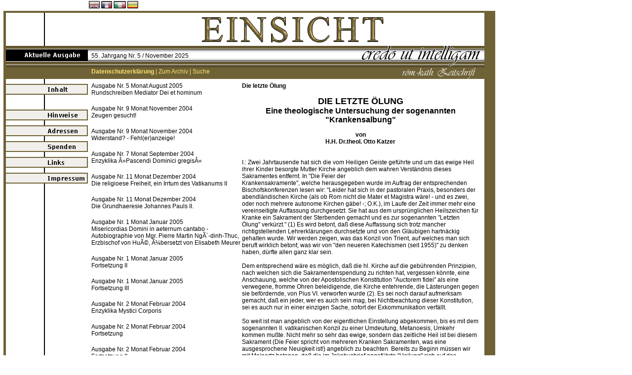

--- FILE ---
content_type: text/html; charset=windows-1252
request_url: http://www.einsicht-aktuell.de/index.php?svar=5&artikel_id=2811&searchkey=Gehalten
body_size: 190859
content:
<!DOCTYPE html PUBLIC "-//W3C//DTD HTML 4.01 Transitional//EN">

<html>

	<head>
		<meta http-equiv="content-type" content="text/html; charset=windows-1252">
		<title>Einsicht-Aktuell</title>
		<link href="style.css" rel="stylesheet" type="text/css" media="all">

		<csactiondict>
			<script type="text/javascript"><!--
var preloadFlag = true;

// --></script>
		</csactiondict>
	</head>

	<body bgcolor="#ffffff" leftmargin="0" marginheight="0" marginwidth="0" topmargin="0">
		<table width="1003" border="0" cellspacing="0" cellpadding="0">
		<tr>
				<td width="7"></td>
				<td colspan="2" width="171"></td>
				<td colspan="2" width="825">
					<table width="825" border="0" cellspacing="2" cellpadding="0">
						<tr>
							<td valign="middle" width="629">
								<p class="arial11"></p>
								<p class="arial11"><a href="index.php?svar=16"><img src="gfx/flag_eng_off.gif" alt="" height="15" width="22" border="0"></a> <a href="index.php?svar=17"><img src="gfx/flag_france_off.gif" alt="" height="15" width="22" border="0"></a> <a href="index.php?svar=18"><img src="gfx/flag_ital_off.gif" alt="" height="15" width="25" border="0"></a> <a href="index.php?svar=19"><img src="gfx/flag_spain_off.gif" alt="" height="15" width="22" border="0"></a></p>
							</td>
							<td width="193"></td>
						</tr>
					</table>
				</td>
			</tr>
<!--			<tr>
				<td width="7"></td>
				<td colspan="2" width="171"></td>
				<td colspan="2" width="825">
					<table width="825" border="0" cellspacing="2" cellpadding="0">
						<tr>
							<td valign="middle" width="629">
								<p class="arial11"></p>
								<p class="arial11">Sie sind noch nicht angemeldet. [ <a href="index.php?svar=20">Jetzt kostenlos anmelden</a> ]</p>
							</td>
							<td width="193"><input class="formfeld" type="text" name="name" value=" Ihr Name" size="15">&nbsp;<input class="formfeld" type="text" name="  password" value=" Ihr Kennwort" size="15">&nbsp;<input class="loginbutton" type="submit" name="submitButtonName" value="OK"></td>
						</tr>
					</table>
				</td>
			</tr>-->
			<tr height="4">
				<td width="7" height="4"></td>
				<td bgcolor="#706237" width="5" height="4"></td>
				<td bgcolor="#706237" width="166" height="4"></td>
				<td bgcolor="#706237" width="803" height="4"></td>
				<td bgcolor="#706237" width="22" height="4"></td>
			</tr>
			<tr height="67">
				<td width="7" height="67"></td>
				<td bgcolor="#706237" width="5" height="67"></td>
				<td width="166" height="67" background="gfx/left_background.gif"></td>
				<td width="803" height="67"><img src="gfx/einsicht.gif" alt="" height="67" width="803" border="0"></td>
				<td bgcolor="#706237" width="22" height="67"></td>
			</tr>
			<tr height="67">
				<td width="7" height="67"></td>
				<td bgcolor="#706237" width="5" height="67"></td>
				<td width="166" height="67" background="gfx/left_background.gif"><img src="gfx/ausgabe_img.gif" alt="" height="67" width="166" border="0"></td>
				<td valign="top" width="803" height="67" background="gfx/credoleiste.gif">
					<table width="251" border="0" cellspacing="0" cellpadding="0">
						<tr height="9">
							<td width="7" height="9"></td>
							<td height="9"></td>
						</tr>
						<tr height="22">
							<td width="7" height="22"></td>
							<td height="22"><span class="arial12">55. Jahrgang Nr. 5 / November 2025</span></td>
						</tr>
						<tr height="14">
							<td width="7" height="14"></td>
							<td height="14"></td>
						</tr>
						<tr>
							<td width="7"></td>
							<td><span class="arial12"><a href="index.php?svar=10&static_page=datenschutz" class="toplink"><strong>Datenschutzerkl&auml;rung</strong></a><font color="#fce36e"> | </font><a href="index.php?svar=2" class="toplink">Zum Archiv</a><font color="#fce36e"> | </font><a href="index.php?svar=5" class="toplink">Suche</a></span></td>
						</tr>
					</table>
				</td>
				<td bgcolor="#706237" width="22" height="67"></td>
			</tr>
			<tr>
				<td width="7"></td>
				<td valign="top" bgcolor="#706237" width="5"></td>
				<td valign="top" width="166" background="gfx/left_background.gif"><img src="gfx/blind.gif" alt="" height="10" width="166" border="0"><a onmouseover="changeImages('inhalt_off','gfx/inhalt_on.gif');return true" onmouseout="changeImages('inhalt_off','gfx/inhalt_off.gif');return true" href="index.php?svar=1"><img id="inhalt_off" src="gfx/inhalt_off.gif" alt="" name="inhalt_off" height="22" width="166" border="0"></a><img src="gfx/blind.gif" alt="" height="30" width="166" border="0"><a onmouseover="changeImages('hinweise_off','gfx/hinweise_on.gif');return true" onmouseout="changeImages('hinweise_off','gfx/hinweise_off.gif');return true" href="index.php?svar=10&static_page=hinweise"><img id="hinweise_off" src="gfx/hinweise_off.gif" alt="" name="hinweise_off" height="22" width="166" border="0"></a><img src="gfx/blind.gif" alt="" height="10" width="166" border="0"><a onmouseover="changeImages('adressen_off','gfx/adressen_on.gif');return true" onmouseout="changeImages('adressen_off','gfx/adressen_off.gif');return true" href="index.php?svar=10&static_page=adressen"><img id="adressen_off" src="gfx/adressen_off.gif" alt="" name="adressen_off" height="22" width="166" border="0"></a><img src="gfx/blind.gif" alt="" height="10" width="166" border="0"><a onmouseover="changeImages('spenden_off','gfx/spenden_on.gif');return true" onmouseout="changeImages('spenden_off','gfx/spenden_off.gif');return true" href="index.php?svar=10&static_page=spenden"><img id="spenden_off" src="gfx/spenden_off.gif" alt="" name="spenden_off" height="22" width="166" border="0"></a><img src="gfx/blind.gif" alt="" height="10" width="166" border="0"><a onmouseover="changeImages('links_off','gfx/links_on.gif');return true" onmouseout="changeImages('links_off','gfx/links_off.gif');return true" href="index.php?svar=10&static_page=links"><img id="links_off" src="gfx/links_off.gif" alt="" name="links_off" height="22" width="166" border="0"></a><img src="gfx/blind.gif" alt="" height="10" width="166" border="0"><a onmouseover="changeImages('impressum_off','gfx/impressum_on.gif');return true" onmouseout="changeImages('impressum_off','gfx/impressum_off.gif');return true" href="index.php?svar=10&static_page=impressum"><img id="impressum_off" src="gfx/impressum_off.gif" alt="" name="impressum_off" height="22" width="166" border="0"></a><br>
					<br>
					<br>
					<br>
				</td>
				<td valign="top" width="803">
					<table width="100%" border="0" cellspacing="7" cellpadding="0">
						<tr>
							<td width="100%">
								<table width="785" border="0" cellspacing="0" cellpadding="0">
									<tr>
										<td valign="top" width="305"><a class="artlist" href="index.php?svar=5&artikel_id=191&searchkey=Gehalten">Ausgabe Nr. 5 Monat August 2005<br>Rundschreiben Mediator Dei et hominum</a><br><br><a class="artlist" href="index.php?svar=5&artikel_id=23&searchkey=Gehalten">Ausgabe Nr. 9 Monat November 2004<br>Zeugen gesucht!</a><br><br><a class="artlist" href="index.php?svar=5&artikel_id=25&searchkey=Gehalten">Ausgabe Nr. 9 Monat November 2004<br>Widerstand? - Fehl(er)anzeige!</a><br><br><a class="artlist" href="index.php?svar=5&artikel_id=27&searchkey=Gehalten">Ausgabe Nr. 7 Monat September 2004<br>Enzyklika Â»Pascendi Dominici gregisÂ«</a><br><br><a class="artlist" href="index.php?svar=5&artikel_id=36&searchkey=Gehalten">Ausgabe Nr. 11 Monat Dezember 2004<br>Die religioese Freiheit, ein Irrtum des Vatikanums II</a><br><br><a class="artlist" href="index.php?svar=5&artikel_id=37&searchkey=Gehalten">Ausgabe Nr. 11 Monat Dezember 2004<br>Die Grundhaeresie Johannes Pauls II.</a><br><br><a class="artlist" href="index.php?svar=5&artikel_id=40&searchkey=Gehalten">Ausgabe Nr. 1 Monat Januar 2005<br>Misericordias Domini in aeternum cantabo - Autobiographie von Mgr. Pierre Martin NgÃ´-dinh-Thuc, Erzbischof von HuÃ©, Ã¼bersetzt von Elisabeth Meurer</a><br><br><a class="artlist" href="index.php?svar=5&artikel_id=48&searchkey=Gehalten">Ausgabe Nr. 1 Monat Januar 2005<br>Fortsetzung II</a><br><br><a class="artlist" href="index.php?svar=5&artikel_id=49&searchkey=Gehalten">Ausgabe Nr. 1 Monat Januar 2005<br>Fortsetzung III</a><br><br><a class="artlist" href="index.php?svar=5&artikel_id=50&searchkey=Gehalten">Ausgabe Nr. 2 Monat Februar 2004<br>Enzyklika Mystici Corporis</a><br><br><a class="artlist" href="index.php?svar=5&artikel_id=51&searchkey=Gehalten">Ausgabe Nr. 2 Monat Februar 2004<br>Fortsetzung</a><br><br><a class="artlist" href="index.php?svar=5&artikel_id=52&searchkey=Gehalten">Ausgabe Nr. 2 Monat Februar 2004<br>Fortsetzung II</a><br><br><a class="artlist" href="index.php?svar=5&artikel_id=53&searchkey=Gehalten">Ausgabe Nr. 1 Monat Januar 2004<br>Enzyklika Humani generis</a><br><br><a class="artlist" href="index.php?svar=5&artikel_id=55&searchkey=Gehalten">Ausgabe Nr. 1 Monat Januar 2004<br>Ehe und Familie am Scheideweg</a><br><br><a class="artlist" href="index.php?svar=5&artikel_id=57&searchkey=Gehalten">Ausgabe Nr. 1 Monat Januar 2004<br>Kleider machen Leute</a><br><br><a class="artlist" href="index.php?svar=5&artikel_id=60&searchkey=Gehalten">Ausgabe Nr. 1 Monat Januar 2004<br>Ewige Schuld?</a><br><br><a class="artlist" href="index.php?svar=5&artikel_id=61&searchkey=Gehalten">Ausgabe Nr. 1 Monat Januar 2004<br>Auf Spurensuche: Antisemitismus - was ist das - Rede von Martin Hohmann</a><br><br><a class="artlist" href="index.php?svar=5&artikel_id=74&searchkey=Gehalten">Ausgabe Nr. 4 Monat April 2004<br>Offener Brief an H.H. Bischof M. Pivaruns</a><br><br><a class="artlist" href="index.php?svar=5&artikel_id=87&searchkey=Gehalten">Ausgabe Nr. 2 Monat Maerz 2005<br>Erneut und mit allem Nachdruck und aller Dringlichkeit: Zeugen gesucht!</a><br><br><a class="artlist" href="index.php?svar=5&artikel_id=89&searchkey=Gehalten">Ausgabe Nr. 2 Monat Maerz 2005<br>Enzyklika Mit brennender Sorge - Fortsetzung</a><br><br><a class="artlist" href="index.php?svar=5&artikel_id=95&searchkey=Gehalten">Ausgabe Nr. 2 Monat Maerz 2005<br>Der WÃ¼stenheilige - Leben und Werk von Charles de Foucauld</a><br><br><a class="artlist" href="index.php?svar=5&artikel_id=99&searchkey=Gehalten">Ausgabe Nr. 5 Monat Juni 2004<br>Papst Leo d.Gr.: Predigt Ã¼ber das Pfingstfest (Sermo LXXVI)</a><br><br><a class="artlist" href="index.php?svar=5&artikel_id=103&searchkey=Gehalten">Ausgabe Nr. 5 Monat Juni 2004<br>Papst Pius IX.: Enzyklika Â»Quanta curaÂ«</a><br><br><a class="artlist" href="index.php?svar=5&artikel_id=105&searchkey=Gehalten">Ausgabe Nr. 5 Monat Juni 2004<br>Werner Olles: Leben und Werk des heiligen Don Bosco</a><br><br><a class="artlist" href="index.php?svar=5&artikel_id=106&searchkey=Gehalten">Ausgabe Nr. 5 Monat Juni 2004<br>Dr. phil. David Allen White: Ãœberlegungen zu Mel Gibsons Â»Die Passion ChristiÂ«</a><br><br><a class="artlist" href="index.php?svar=5&artikel_id=107&searchkey=Gehalten">Ausgabe Nr. 5 Monat Juni 2004<br>Eberhard Heller: 'Freiheit', die Herr Bush und Herr Rumsfeld meinen</a><br><br><a class="artlist" href="index.php?svar=5&artikel_id=115&searchkey=Gehalten">Ausgabe Nr. 6 Monat Juli 2004<br>Georg Alois Oblinger: Zum 10. Todestag von NicolÃ¡s GomÃ©z DÃ¡vila</a><br><br><a class="artlist" href="index.php?svar=5&artikel_id=130&searchkey=Gehalten">Ausgabe Nr. 3 Monat April 2005<br>Dekret »Quam singulari«</a><br><br><a class="artlist" href="index.php?svar=5&artikel_id=138&searchkey=Gehalten">Ausgabe Nr. 3 Monat April 2005<br>»Wir sind Hierarchisten!« - Theodor Haecker und das Elend des deutschen Geistes</a><br><br><a class="artlist" href="index.php?svar=5&artikel_id=139&searchkey=Gehalten">Ausgabe Nr. 3 Monat April 2005<br>Â»Den Keuchenden auf den StraÃŸen und auf FlÃ¼ssenÂ« - Franz Werfel und die armenische TragÃ¶die -</a><br><br><a class="artlist" href="index.php?svar=5&artikel_id=143&searchkey=Gehalten">Ausgabe Nr. 3 Monat April 2005<br>Die verschwiegene Wahrheit Ã¼ber die HÃ¶lle</a><br><br><a class="artlist" href="index.php?svar=5&artikel_id=147&searchkey=Gehalten">Ausgabe Nr. 4 Monat Juni 2005<br>Habemus Papam?</a><br><br><a class="artlist" href="index.php?svar=5&artikel_id=148&searchkey=Gehalten">Ausgabe Nr. 4 Monat Juni 2005<br>Anhang: Ratzingers Stellungnahme zu verschiedenen Themen</a><br><br><a class="artlist" href="index.php?svar=5&artikel_id=149&searchkey=Gehalten">Ausgabe Nr. 4 Monat Juni 2005<br>Die Krise des Glaubens und der Verfall der rÃ¶m.-kath. Kirche</a><br><br><a class="artlist" href="index.php?svar=5&artikel_id=151&searchkey=Gehalten">Ausgabe Nr. 4 Monat Juni 2005<br>Eine kritische Analyse von Ratzingers Dominus Jesus</a><br><br><a class="artlist" href="index.php?svar=5&artikel_id=154&searchkey=Gehalten">Ausgabe Nr. 4 Monat Juni 2005<br>Die Kirche</a><br><br><a class="artlist" href="index.php?svar=5&artikel_id=163&searchkey=Gehalten">Ausgabe Nr. 9 Monat November 2004<br>Leserbriefe</a><br><br><a class="artlist" href="index.php?svar=5&artikel_id=166&searchkey=Gehalten">Ausgabe Nr. 9 Monat November 2004<br>MITTEILUNGEN DER REDAKTION</a><br><br><a class="artlist" href="index.php?svar=5&artikel_id=192&searchkey=Gehalten">Ausgabe Nr. 5 Monat August 2005<br>Mediator Dei et hominum, Fortsetzung</a><br><br><a class="artlist" href="index.php?svar=5&artikel_id=193&searchkey=Gehalten">Ausgabe Nr. 5 Monat August 2005<br>Mediator Dei et hominum, Fortsetzung 2</a><br><br><a class="artlist" href="index.php?svar=5&artikel_id=197&searchkey=Gehalten">Ausgabe Nr. 6 Monat Oktober 2005<br>Zur theologischen Position von Kardinal Ratzinger</a><br><br><a class="artlist" href="index.php?svar=5&artikel_id=202&searchkey=Gehalten">Ausgabe Nr. 6 Monat Oktober 2005<br>Ein terminologisches Dilemma</a><br><br><a class="artlist" href="index.php?svar=5&artikel_id=207&searchkey=Gehalten">Ausgabe Nr. 7 Monat Dezember 2005<br>Die Flucht nach Ägypten</a><br><br><a class="artlist" href="index.php?svar=5&artikel_id=211&searchkey=Gehalten">Ausgabe Nr. 7 Monat Dezember 2005<br>E supremi apostolatus</a><br><br><a class="artlist" href="index.php?svar=5&artikel_id=212&searchkey=Gehalten">Ausgabe Nr. 7 Monat Dezember 2005<br>Zur Theologie und Philosophie Joseph Ratzingers</a><br><br><a class="artlist" href="index.php?svar=5&artikel_id=213&searchkey=Gehalten">Ausgabe Nr. 7 Monat Dezember 2005<br>Clemens August Kardinal Graf von Galen</a><br><br><a class="artlist" href="index.php?svar=5&artikel_id=220&searchkey=Gehalten">Ausgabe Nr. 7 Monat Dezember 2005<br>NACHRICHTEN, NACHRICHTEN, NACHRICHTEN ...</a><br><br><a class="artlist" href="index.php?svar=5&artikel_id=239&searchkey=Gehalten">Ausgabe Nr. 1 Monat Februar 2006<br>Rundschreiben AETERNI PATRIS</a><br><br><a class="artlist" href="index.php?svar=5&artikel_id=254&searchkey=Gehalten">Ausgabe Nr. 1 Monat April 1971<br>QUO PRIMUM</a><br><br><a class="artlist" href="index.php?svar=5&artikel_id=255&searchkey=Gehalten">Ausgabe Nr. 1 Monat April 1971<br>Zur Promulgation der Neuen Messe</a><br><br><a class="artlist" href="index.php?svar=5&artikel_id=257&searchkey=Gehalten">Ausgabe Nr. 1 Monat April 1971<br>Hier spricht der Papst</a><br><br><a class="artlist" href="index.php?svar=5&artikel_id=262&searchkey=Gehalten">Ausgabe Nr. 1 Monat April 1971<br>Noch vor zehn Jahren ...</a><br><br><a class="artlist" href="index.php?svar=5&artikel_id=271&searchkey=Gehalten">Ausgabe Nr. 2 Monat Mai 1971<br>Don Juan</a><br><br><a class="artlist" href="index.php?svar=5&artikel_id=273&searchkey=Gehalten">Ausgabe Nr. 2 Monat Mai 1971<br>Über den Papst</a><br><br><a class="artlist" href="index.php?svar=5&artikel_id=276&searchkey=Gehalten">Ausgabe Nr. 2 Monat Mai 1971<br>Eine Klarstellung</a><br><br><a class="artlist" href="index.php?svar=5&artikel_id=278&searchkey=Gehalten">Ausgabe Nr. 2 Monat Mai 1971<br>WAHNSINN</a><br><br><a class="artlist" href="index.php?svar=5&artikel_id=290&searchkey=Gehalten">Ausgabe Nr. 2 Monat Mai 1971<br>ZUR FRAGE DER FORMA CONSECRATIONIS</a><br><br><a class="artlist" href="index.php?svar=5&artikel_id=291&searchkey=Gehalten">Ausgabe Nr. 1 Monat Februar 2003<br>Häresie der Formlosigkeit. Die römische Liturgie und ihr Feind</a><br><br><a class="artlist" href="index.php?svar=5&artikel_id=292&searchkey=Gehalten">Ausgabe Nr. 1 Monat Februar 2003<br>DAS ATHANASIANISCHE GLAUBENSBEKENNTNIS</a><br><br><a class="artlist" href="index.php?svar=5&artikel_id=293&searchkey=Gehalten">Ausgabe Nr. 1 Monat Februar 2003<br>Über das Papsttum der Römischen Bischöfe</a><br><br><a class="artlist" href="index.php?svar=5&artikel_id=295&searchkey=Gehalten">Ausgabe Nr. 1 Monat Februar 2003<br>Richtlinien für eine Papstwahl</a><br><br><a class="artlist" href="index.php?svar=5&artikel_id=297&searchkey=Gehalten">Ausgabe Nr. 1 Monat Februar 2003<br>Apokalyptische Betrachtung des heutigen Geschehens</a><br><br><a class="artlist" href="index.php?svar=5&artikel_id=306&searchkey=Gehalten">Ausgabe Nr. 1 Monat Februar 2003<br>NACHRICHTEN,  NACHRICHTEN,  NACHRICHTEN</a><br><br><a class="artlist" href="index.php?svar=5&artikel_id=307&searchkey=Gehalten">Ausgabe Nr. 2 Monat März 2003<br>Der verheerende Geist des Vat. II im Lichte des kath. Lehramts</a><br><br><a class="artlist" href="index.php?svar=5&artikel_id=313&searchkey=Gehalten">Ausgabe Nr. 2 Monat März 2003<br>Die röm.kath. Kirche:Verhältnis zu den v. Rom getren. Christen</a><br><br><a class="artlist" href="index.php?svar=5&artikel_id=319&searchkey=Gehalten">Ausgabe Nr. 3 Monat April 2003<br>Trostworte für die Gläubigen</a><br><br><a class="artlist" href="index.php?svar=5&artikel_id=321&searchkey=Gehalten">Ausgabe Nr. 3 Monat April 2003<br>Über das Papsttum der Römischen Bischöfe</a><br><br><a class="artlist" href="index.php?svar=5&artikel_id=334&searchkey=Gehalten">Ausgabe Nr. 5 Monat Juni 2003<br>Trotzdem Halleluja</a><br><br><a class="artlist" href="index.php?svar=5&artikel_id=342&searchkey=Gehalten">Ausgabe Nr. 5 Monat Juni 2003<br>NACHRICHTEN,  NACHRICHTEN,  NACHRICHTEN</a><br><br><a class="artlist" href="index.php?svar=5&artikel_id=346&searchkey=Gehalten">Ausgabe Nr. 6 Monat Juli 2003<br>Irrlehren unserer Zeit</a><br><br><a class="artlist" href="index.php?svar=5&artikel_id=351&searchkey=Gehalten">Ausgabe Nr. 6 Monat Juli 2003<br>Allein der Wahrheit Stimme will ich sein</a><br><br><a class="artlist" href="index.php?svar=5&artikel_id=353&searchkey=Gehalten">Ausgabe Nr. 6 Monat Juli 2003<br>Zum 50. Todestag von Hilaire Belloc</a><br><br><a class="artlist" href="index.php?svar=5&artikel_id=360&searchkey=Gehalten">Ausgabe Nr. 7 Monat September 2003<br>Auf der Suche nach dem Hauptirrtum des II. Vatikanums</a><br><br><a class="artlist" href="index.php?svar=5&artikel_id=361&searchkey=Gehalten">Ausgabe Nr. 7 Monat September 2003<br>Der Hauptirrtum des II. Vatikanums: extra Ecclesiam salus est</a><br><br><a class="artlist" href="index.php?svar=5&artikel_id=363&searchkey=Gehalten">Ausgabe Nr. 7 Monat September 2003<br>Über den Papst</a><br><br><a class="artlist" href="index.php?svar=5&artikel_id=364&searchkey=Gehalten">Ausgabe Nr. 7 Monat September 2003<br>Für die Einheit der Kirche</a><br><br><a class="artlist" href="index.php?svar=5&artikel_id=365&searchkey=Gehalten">Ausgabe Nr. 7 Monat September 2003<br>Die Junge Freiheit, Besprechung</a><br><br><a class="artlist" href="index.php?svar=5&artikel_id=370&searchkey=Gehalten">Ausgabe Nr. 7 Monat September 2003<br>MITTEILUNGEN DER REDAKTION</a><br><br><a class="artlist" href="index.php?svar=5&artikel_id=383&searchkey=Gehalten">Ausgabe Nr. 9 Monat November 2003<br>Ueber die Zehn Gebote</a><br><br><a class="artlist" href="index.php?svar=5&artikel_id=384&searchkey=Gehalten">Ausgabe Nr. 9 Monat November 2003<br>Vor 750 Jahren starb die hl. Klara von Assisi</a><br><br><a class="artlist" href="index.php?svar=5&artikel_id=387&searchkey=Gehalten">Ausgabe Nr. 9 Monat November 2003<br>Die alte römische Liturgie hat der europ. Kunst ihr eigentliches Wesen mitgeteilt</a><br><br><a class="artlist" href="index.php?svar=5&artikel_id=395&searchkey=Gehalten">Ausgabe Nr. 10 Monat Dezember 2003<br>Im Anfang war das Wort</a><br><br><a class="artlist" href="index.php?svar=5&artikel_id=397&searchkey=Gehalten">Ausgabe Nr. 10 Monat Dezember 2003<br>Warum kein islamischer Religionsunterricht</a><br><br><a class="artlist" href="index.php?svar=5&artikel_id=415&searchkey=Gehalten">Ausgabe Nr. 3 Monat Juni 1971<br>Wo ist die Kirche ?</a><br><br><a class="artlist" href="index.php?svar=5&artikel_id=417&searchkey=Gehalten">Ausgabe Nr. 3 Monat Juni 1971<br>IM PUNKT OMEGA</a><br><br><a class="artlist" href="index.php?svar=5&artikel_id=4274&searchkey=Gehalten">Ausgabe Nr. 4 Monat November 2017<br>Franz fährt das Christkind im Schlitten</a><br><br><a class="artlist" href="index.php?svar=5&artikel_id=424&searchkey=Gehalten">Ausgabe Nr. 3 Monat Juni 1971<br>AUFSATZ NR. 21</a><br><br><a class="artlist" href="index.php?svar=5&artikel_id=427&searchkey=Gehalten">Ausgabe Nr. 3 Monat Juni 1971<br>COLLIN SAGT DAS AUCH...</a><br><br><a class="artlist" href="index.php?svar=5&artikel_id=432&searchkey=Gehalten">Ausgabe Nr. 1 Monat März 2002<br>Christus ist auferstanden und dem Simon erschienen</a><br><br><a class="artlist" href="index.php?svar=5&artikel_id=434&searchkey=Gehalten">Ausgabe Nr. 1 Monat März 2002<br>Über das Papsttum der Römischen Bischöfe</a><br><br><a class="artlist" href="index.php?svar=5&artikel_id=438&searchkey=Gehalten">Ausgabe Nr. 1 Monat März 2002<br>Päpstliche Unfehlbarkeit</a><br><br><a class="artlist" href="index.php?svar=5&artikel_id=440&searchkey=Gehalten">Ausgabe Nr. 1 Monat März 2002<br>Über das hohepriesterliche Gebet Jesu</a><br><br><a class="artlist" href="index.php?svar=5&artikel_id=441&searchkey=Gehalten">Ausgabe Nr. 1 Monat März 2002<br>Der Lehrer der Azteken</a><br><br><a class="artlist" href="index.php?svar=5&artikel_id=442&searchkey=Gehalten">Ausgabe Nr. 1 Monat März 2002<br>Buchbesprechung</a><br><br><a class="artlist" href="index.php?svar=5&artikel_id=456&searchkey=Gehalten">Ausgabe Nr. 4 Monat Juli 1971<br>DRINGENDER ALARMRUF AN ALLE HIRTEN</a><br><br><a class="artlist" href="index.php?svar=5&artikel_id=462&searchkey=Gehalten">Ausgabe Nr. 4 Monat Juli 1971<br>ROM</a><br><br><a class="artlist" href="index.php?svar=5&artikel_id=464&searchkey=Gehalten">Ausgabe Nr. 4 Monat Juli 1971<br>UNRECHTMÄSSIGKEIT DER BISCHÖF. U. PÄPSTL. AUTORITÄT</a><br><br><a class="artlist" href="index.php?svar=5&artikel_id=465&searchkey=Gehalten">Ausgabe Nr. 4 Monat Juli 1971<br>Wo ist die Kirche ?</a><br><br><a class="artlist" href="index.php?svar=5&artikel_id=466&searchkey=Gehalten">Ausgabe Nr. 4 Monat Juli 1971<br>KAISER HEINRICH II. DER HEILIGE</a><br><br><a class="artlist" href="index.php?svar=5&artikel_id=469&searchkey=Gehalten">Ausgabe Nr. 3 Monat Mai 2002<br>Die Maske des Roten Todes</a><br><br><a class="artlist" href="index.php?svar=5&artikel_id=471&searchkey=Gehalten">Ausgabe Nr. 3 Monat Mai 2002<br>Über das Papsttum der Römischen Bischöfe</a><br><br><a class="artlist" href="index.php?svar=5&artikel_id=475&searchkey=Gehalten">Ausgabe Nr. 3 Monat Mai 2002<br>Wilhelm Emmanuel von Ketteler</a><br><br><a class="artlist" href="index.php?svar=5&artikel_id=481&searchkey=Gehalten">Ausgabe Nr. 3 Monat Mai 2002<br>NACHRICHTEN,  NACHRICHTEN,  NACHRICHTEN</a><br><br><a class="artlist" href="index.php?svar=5&artikel_id=483&searchkey=Gehalten">Ausgabe Nr. 4 Monat Juli 2002<br>Interreligiöses Gebetstreffen in Assisi</a><br><br><a class="artlist" href="index.php?svar=5&artikel_id=499&searchkey=Gehalten">Ausgabe Nr. 5 Monat September 2002<br>DIE ROLLE DES FORTSCHRITTS IM KATASTROPHALEN NIEDERGANG</a><br><br><a class="artlist" href="index.php?svar=5&artikel_id=502&searchkey=Gehalten">Ausgabe Nr. 5 Monat September 2002<br>Der <besetzte> Apostolische Stuhl</a><br><br><a class="artlist" href="index.php?svar=5&artikel_id=504&searchkey=Gehalten">Ausgabe Nr. 5 Monat September 2002<br>NACHRICHTEN, NACHRICHTEN, NACHRICHTEN</a><br><br><a class="artlist" href="index.php?svar=5&artikel_id=506&searchkey=Gehalten">Ausgabe Nr. 6 Monat November 2002<br>Über das Papsttum der Römischen Bischöfe</a><br><br><a class="artlist" href="index.php?svar=5&artikel_id=514&searchkey=Gehalten">Ausgabe Nr. 6 Monat November 2002<br>Auf den Höhen des Geistes</a><br><br><a class="artlist" href="index.php?svar=5&artikel_id=515&searchkey=Gehalten">Ausgabe Nr. 6 Monat November 2002<br>H.H. P. Noël Barbara ist tot</a><br><br><a class="artlist" href="index.php?svar=5&artikel_id=516&searchkey=Gehalten">Ausgabe Nr. 6 Monat November 2002<br>Über das hohepriesterliche Gebet Jesu</a><br><br><a class="artlist" href="index.php?svar=5&artikel_id=547&searchkey=Gehalten">Ausgabe Nr. 5 Monat August 1971<br>WEISHEIT AUS DEM EINFACHEN VOLK</a><br><br><a class="artlist" href="index.php?svar=5&artikel_id=553&searchkey=Gehalten">Ausgabe Nr. 5 Monat August 1971<br>Jean-Marie Baptist Vianney, der Pfarrer von Ars</a><br><br><a class="artlist" href="index.php?svar=5&artikel_id=556&searchkey=Gehalten">Ausgabe Nr. 5 Monat August 1971<br>GALILEO GALILEI</a><br><br><a class="artlist" href="index.php?svar=5&artikel_id=564&searchkey=Gehalten">Ausgabe Nr. 6 Monat September 1971<br>HAT DIE KIRCHE DAS RECHT?</a><br><br><a class="artlist" href="index.php?svar=5&artikel_id=568&searchkey=Gehalten">Ausgabe Nr. 6 Monat September 1971<br>DIE WISSENSCHAFT MONTINIS</a><br><br><a class="artlist" href="index.php?svar=5&artikel_id=571&searchkey=Gehalten">Ausgabe Nr. 6 Monat September 1971<br>BLINDER GEHORSAM</a><br><br><a class="artlist" href="index.php?svar=5&artikel_id=585&searchkey=Gehalten">Ausgabe Nr. 1 Monat April 2001<br>Christus erstand, Er, mein Hoffen</a><br><br><a class="artlist" href="index.php?svar=5&artikel_id=591&searchkey=Gehalten">Ausgabe Nr. 1 Monat April 2001<br>Unerwartete <Hilfe></a><br><br><a class="artlist" href="index.php?svar=5&artikel_id=599&searchkey=Gehalten">Ausgabe Nr. 2 Monat Juni 2001<br>Auf der Suche nach der verlorenen Einheit</a><br><br><a class="artlist" href="index.php?svar=5&artikel_id=603&searchkey=Gehalten">Ausgabe Nr. 2 Monat Juni 2001<br>Und das Wort ist Fleisch geworden</a><br><br><a class="artlist" href="index.php?svar=5&artikel_id=604&searchkey=Gehalten">Ausgabe Nr. 2 Monat Juni 2001<br>In memoriam H.H. Pfr. Engelbert Pedevilla</a><br><br><a class="artlist" href="index.php?svar=5&artikel_id=610&searchkey=Gehalten">Ausgabe Nr. 3 Monat Juli 2001<br>DIE MODERNE FRAU</a><br><br><a class="artlist" href="index.php?svar=5&artikel_id=612&searchkey=Gehalten">Ausgabe Nr. 3 Monat Juli 2001<br>Gott und Schöpfung nach dem Glauben</a><br><br><a class="artlist" href="index.php?svar=5&artikel_id=619&searchkey=Gehalten">Ausgabe Nr. 3 Monat Juli 2001<br>NACHRICHTEN,  NACHRICHTEN,  NACHRICHTEN</a><br><br><a class="artlist" href="index.php?svar=5&artikel_id=621&searchkey=Gehalten">Ausgabe Nr. 4 Monat September 2001<br>Bulle »Cum ex Apostolatus officio«</a><br><br><a class="artlist" href="index.php?svar=5&artikel_id=623&searchkey=Gehalten">Ausgabe Nr. 4 Monat September 2001<br>Einige Präzisierungen</a><br><br><a class="artlist" href="index.php?svar=5&artikel_id=626&searchkey=Gehalten">Ausgabe Nr. 4 Monat September 2001<br>Das heilige Recht auf Einsamkeit</a><br><br><a class="artlist" href="index.php?svar=5&artikel_id=630&searchkey=Gehalten">Ausgabe Nr. 4 Monat September 2001<br>NACHRICHTEN,  NACHRICHTEN,  NACHRICHTEN</a><br><br><a class="artlist" href="index.php?svar=5&artikel_id=634&searchkey=Gehalten">Ausgabe Nr. 5 Monat November 2001<br>Die menschl. Gesellschaft unter dem Zepter der kath. Theologie</a><br><br><a class="artlist" href="index.php?svar=5&artikel_id=637&searchkey=Gehalten">Ausgabe Nr. 5 Monat November 2001<br>Wohlan, wohlan die Welt ist voller Schmerzen</a><br><br><a class="artlist" href="index.php?svar=5&artikel_id=646&searchkey=Gehalten">Ausgabe Nr. 6 Monat Dezember 2001<br>Über das Ende der Zeiten</a><br><br><a class="artlist" href="index.php?svar=5&artikel_id=648&searchkey=Gehalten">Ausgabe Nr. 6 Monat Dezember 2001<br>Über das Papsttum der römischen Bischöfe</a><br><br><a class="artlist" href="index.php?svar=5&artikel_id=653&searchkey=Gehalten">Ausgabe Nr. 6 Monat Dezember 2001<br>MARIÄ GEBURT</a><br><br><a class="artlist" href="index.php?svar=5&artikel_id=661&searchkey=Gehalten">Ausgabe Nr. 8 Monat Januar 2002<br>Die Synode von Pistoja</a><br><br><a class="artlist" href="index.php?svar=5&artikel_id=669&searchkey=Gehalten">Ausgabe Nr. 1 Monat April 2000<br>ZWEI PREDIGTEN ÜBER DAS LEIDEN DES HERRN</a><br><br><a class="artlist" href="index.php?svar=5&artikel_id=672&searchkey=Gehalten">Ausgabe Nr. 1 Monat April 2000<br>Den Zwang beenden</a><br><br><a class="artlist" href="index.php?svar=5&artikel_id=678&searchkey=Gehalten">Ausgabe Nr. 1 Monat April 2000<br>NACHRICHTEN,  NACHRICHTEN,  NACHRICHTEN</a><br><br><a class="artlist" href="index.php?svar=5&artikel_id=683&searchkey=Gehalten">Ausgabe Nr. 2 Monat Juni 2000<br>RECHTFERTIGUNG EINER KÜNFTIGEN PAPSTWAHL</a><br><br><a class="artlist" href="index.php?svar=5&artikel_id=696&searchkey=Gehalten">Ausgabe Nr. 3 Monat August 2000<br>In Erinnerung an Herrn Max Wurfbaum</a><br><br><a class="artlist" href="index.php?svar=5&artikel_id=700&searchkey=Gehalten">Ausgabe Nr. 4 Monat Nov.-Doppel-Nr.4/5 2000<br>DIE RÖMISCH-KATHOLISCHE DIASPORA-KIRCHE</a><br><br><a class="artlist" href="index.php?svar=5&artikel_id=701&searchkey=Gehalten">Ausgabe Nr. 4 Monat Nov.-Doppel-Nr.4/5 2000<br>DAS LAIENAPOSTOLAT</a><br><br><a class="artlist" href="index.php?svar=5&artikel_id=703&searchkey=Gehalten">Ausgabe Nr. 4 Monat Nov.-Doppel-Nr.4/5 2000<br>Bewegung für die <Eine-Welt-Religion> gegründet</a><br><br><a class="artlist" href="index.php?svar=5&artikel_id=706&searchkey=Gehalten">Ausgabe Nr. 4 Monat Nov.-Doppel-Nr.4/5 2000<br>WAR MGR. LEFEBVRE EIN GÜLTIG GEWEIHTER BISCHOF?</a><br><br><a class="artlist" href="index.php?svar=5&artikel_id=707&searchkey=Gehalten">Ausgabe Nr. 4 Monat Nov.-Doppel-Nr.4/5 2000<br>Offener Brief an Seine Heiligkeit Papst Johannes Paul II.</a><br><br><a class="artlist" href="index.php?svar=5&artikel_id=708&searchkey=Gehalten">Ausgabe Nr. 4 Monat Nov.-Doppel-Nr.4/5 2000<br>Der hl. Gelasius I.</a><br><br><a class="artlist" href="index.php?svar=5&artikel_id=709&searchkey=Gehalten">Ausgabe Nr. 4 Monat Nov.-Doppel-Nr.4/5 2000<br>IN MEMORIAM H.H. PFR. MOLITOR</a><br><br><a class="artlist" href="index.php?svar=5&artikel_id=710&searchkey=Gehalten">Ausgabe Nr. 4 Monat Nov.-Doppel-Nr.4/5 2000<br>Zur Veröffentlichung des 3. Geheimnisses von Fatima</a><br><br><a class="artlist" href="index.php?svar=5&artikel_id=717&searchkey=Gehalten">Ausgabe Nr. 6 Monat Dezember 2000<br>Auf, werde Licht, Jerusalem</a><br><br><a class="artlist" href="index.php?svar=5&artikel_id=718&searchkey=Gehalten">Ausgabe Nr. 6 Monat Dezember 2000<br>DIE KIRCHE</a><br><br><a class="artlist" href="index.php?svar=5&artikel_id=728&searchkey=Gehalten">Ausgabe Nr. 7 Monat März 2001<br>Die magische Welt des Harry Potter 1)</a><br><br><a class="artlist" href="index.php?svar=5&artikel_id=729&searchkey=Gehalten">Ausgabe Nr. 7 Monat März 2001<br>Die Liquidierung des Christentums</a><br><br><a class="artlist" href="index.php?svar=5&artikel_id=731&searchkey=Gehalten">Ausgabe Nr. 7 Monat März 2001<br>Dominus Iesus</a><br><br><a class="artlist" href="index.php?svar=5&artikel_id=732&searchkey=Gehalten">Ausgabe Nr. 7 Monat März 2001<br>Hat Rom allen Priestern den <alten Meßritus> erlaubt?</a><br><br><a class="artlist" href="index.php?svar=5&artikel_id=733&searchkey=Gehalten">Ausgabe Nr. 7 Monat März 2001<br>Johannes Eck - der <Achilles der Kirche></a><br><br><a class="artlist" href="index.php?svar=5&artikel_id=735&searchkey=Gehalten">Ausgabe Nr. 7 Monat März 2001<br>Wir gratulieren!</a><br><br><a class="artlist" href="index.php?svar=5&artikel_id=738&searchkey=Gehalten">Ausgabe Nr. 7 Monat März 2001<br>NACHRICHTEN,  NACHRICHTEN,  NACHRICHTEN</a><br><br><a class="artlist" href="index.php?svar=5&artikel_id=741&searchkey=Gehalten">Ausgabe Nr. 7 Monat Oktober 1971<br>TATSACHEN</a><br><br><a class="artlist" href="index.php?svar=5&artikel_id=742&searchkey=Gehalten">Ausgabe Nr. 7 Monat Oktober 1971<br>DIE VERLOCKTE TAUBE</a><br><br><a class="artlist" href="index.php?svar=5&artikel_id=4278&searchkey=Gehalten">Ausgabe Nr. 4 Monat November 2017<br>Nachrichten, Nachrichten, Nachrichten...</a><br><br><a class="artlist" href="index.php?svar=5&artikel_id=755&searchkey=Gehalten">Ausgabe Nr. 1 Monat April 1999<br>Christus erscheint den Jüngern nach seiner Auferstehung</a><br><br><a class="artlist" href="index.php?svar=5&artikel_id=762&searchkey=Gehalten">Ausgabe Nr. 1 Monat April 1999<br>Vor gut vierzig Jahren starb Pius XII.</a><br><br><a class="artlist" href="index.php?svar=5&artikel_id=765&searchkey=Gehalten">Ausgabe Nr. 1 Monat April 1999<br>PREDIGT ÜBER DIE HIMMELFAHRT DES HERRN</a><br><br><a class="artlist" href="index.php?svar=5&artikel_id=777&searchkey=Gehalten">Ausgabe Nr. 2 Monat Juni 1999<br>Die Brunnquelle</a><br><br><a class="artlist" href="index.php?svar=5&artikel_id=778&searchkey=Gehalten">Ausgabe Nr. 2 Monat Juni 1999<br>DER HL. OTTO VON BAMBERG</a><br><br><a class="artlist" href="index.php?svar=5&artikel_id=784&searchkey=Gehalten">Ausgabe Nr. 3 Monat August 1999<br>Warum die Einsicht Ecône unterstützt</a><br><br><a class="artlist" href="index.php?svar=5&artikel_id=786&searchkey=Gehalten">Ausgabe Nr. 3 Monat August 1999<br>Die Berufung  des Matthäus, des Petrus, Jakobus, Andreas und des Johannes</a><br><br><a class="artlist" href="index.php?svar=5&artikel_id=796&searchkey=Gehalten">Ausgabe Nr. 4 Monat Oktober 1999<br>Maison de Tolerance</a><br><br><a class="artlist" href="index.php?svar=5&artikel_id=800&searchkey=Gehalten">Ausgabe Nr. 4 Monat Oktober 1999<br>DIE TAUFE JESU</a><br><br><a class="artlist" href="index.php?svar=5&artikel_id=804&searchkey=Gehalten">Ausgabe Nr. 4 Monat Oktober 1999<br>Der hl. Papst Nikolaus I.</a><br><br><a class="artlist" href="index.php?svar=5&artikel_id=808&searchkey=Gehalten">Ausgabe Nr. 4 Monat Oktober 1999<br>NACHRICHTEN,  NACHRICHTEN,  NACHRICHTEN</a><br><br><a class="artlist" href="index.php?svar=5&artikel_id=820&searchkey=Gehalten">Ausgabe Nr. 6 Monat Februar 2000<br>JESUS IN DER WÜSTE - DIE VERSUCHUNG</a><br><br><a class="artlist" href="index.php?svar=5&artikel_id=822&searchkey=Gehalten">Ausgabe Nr. 6 Monat Februar 2000<br>Betrachtungen zum Beginn des neuen Jahrtausends</a><br><br><a class="artlist" href="index.php?svar=5&artikel_id=829&searchkey=Gehalten">Ausgabe Nr. 6 Monat Februar 2000<br>In memoriam H.H. Pfr. i.R. Werner Graus</a><br><br><a class="artlist" href="index.php?svar=5&artikel_id=831&searchkey=Gehalten">Ausgabe Nr. 6 Monat Februar 2000<br>NACHRICHTEN,  NACHRICHTEN,  NACHRICHTEN</a><br><br><a class="artlist" href="index.php?svar=5&artikel_id=832&searchkey=Gehalten">Ausgabe Nr. 6 Monat Februar 2000<br>MITTEILUNGEN DER REDAKTION</a><br><br><a class="artlist" href="index.php?svar=5&artikel_id=833&searchkey=Gehalten">Ausgabe Nr. 8 Monat November 1971<br>SCHACHER MIT DER MESSE</a><br><br><a class="artlist" href="index.php?svar=5&artikel_id=849&searchkey=Gehalten">Ausgabe Nr. 2 Monat März 2006<br>Summi Pontificatus - Text der Enzyklika</a><br><br><a class="artlist" href="index.php?svar=5&artikel_id=852&searchkey=Gehalten">Ausgabe Nr. 9 Monat Dezember 1971<br>DIE SONDERBARE KONZILSLOGIK</a><br><br><a class="artlist" href="index.php?svar=5&artikel_id=854&searchkey=Gehalten">Ausgabe Nr. 9 Monat Dezember 1971<br>EIN AUFSCHLUSSREICHER HIRTENBRIEF</a><br><br><a class="artlist" href="index.php?svar=5&artikel_id=861&searchkey=Gehalten">Ausgabe Nr. 9 Monat Dezember 1971<br>DIE ORGANISIERTE TÄUSCHUNG</a><br><br><a class="artlist" href="index.php?svar=5&artikel_id=865&searchkey=Gehalten">Ausgabe Nr. 10 Monat Januar 1972<br>DIE KATHOLISCHE KIRCHE</a><br><br><a class="artlist" href="index.php?svar=5&artikel_id=870&searchkey=Gehalten">Ausgabe Nr. 10 Monat Januar 1972<br>Privatoffenbarungen - Gestern und heute</a><br><br><a class="artlist" href="index.php?svar=5&artikel_id=875&searchkey=Gehalten">Ausgabe Nr. 10 Monat Januar 1972<br>DER UNVERANTWORTLICHE LEICHTSINN</a><br><br><a class="artlist" href="index.php?svar=5&artikel_id=882&searchkey=Gehalten">Ausgabe Nr. 11 Monat Februar 1972<br>EIN IRRLEHRER: G.A. RONCALLI - JOHANNES XXIII.</a><br><br><a class="artlist" href="index.php?svar=5&artikel_id=894&searchkey=Gehalten">Ausgabe Nr. 12 Monat März 1972<br>DER PRÄSIDENT DER UNA VOCE BEWEGUNG</a><br><br><a class="artlist" href="index.php?svar=5&artikel_id=895&searchkey=Gehalten">Ausgabe Nr. 12 Monat März 1972<br>ULTIMATUM</a><br><br><a class="artlist" href="index.php?svar=5&artikel_id=897&searchkey=Gehalten">Ausgabe Nr. 12 Monat März 1972<br>Wurzel, Stamm und Krone</a><br><br><a class="artlist" href="index.php?svar=5&artikel_id=904&searchkey=Gehalten">Ausgabe Nr. 12 Monat März 1972<br>FROMMER RAT oder SCHLIMMSTER ABERGLAUBE?</a><br><br><a class="artlist" href="index.php?svar=5&artikel_id=911&searchkey=Gehalten">Ausgabe Nr. 1 Monat April 1998<br>Um den Auftrag der Frau</a><br><br><a class="artlist" href="index.php?svar=5&artikel_id=915&searchkey=Gehalten">Ausgabe Nr. 1 Monat April 1998<br>DER HEILIGE VINZENZ FERRER</a><br><br><a class="artlist" href="index.php?svar=5&artikel_id=930&searchkey=Gehalten">Ausgabe Nr. 2 Monat Juni 1998<br>DER HEILIGE INNOZENZ I.</a><br><br><a class="artlist" href="index.php?svar=5&artikel_id=932&searchkey=Gehalten">Ausgabe Nr. 2 Monat Juni 1998<br>NACHRICHTEN,  NACHRICHTEN,  NACHRICHTEN</a><br><br><a class="artlist" href="index.php?svar=5&artikel_id=936&searchkey=Gehalten">Ausgabe Nr. 3 Monat August 1998<br>Kirchensteuer und <Kirchenaustritt></a><br><br><a class="artlist" href="index.php?svar=5&artikel_id=940&searchkey=Gehalten">Ausgabe Nr. 3 Monat August 1998<br>Über die Macht der Öffentlichkeit</a><br><br><a class="artlist" href="index.php?svar=5&artikel_id=941&searchkey=Gehalten">Ausgabe Nr. 3 Monat August 1998<br>NACHRICHTEN,  NACHRICHTEN,  NACHRICHTEN</a><br><br><a class="artlist" href="index.php?svar=5&artikel_id=952&searchkey=Gehalten">Ausgabe Nr. 4 Monat Oktober 1998<br>Siebels Oratoriumswasser</a><br><br><a class="artlist" href="index.php?svar=5&artikel_id=953&searchkey=Gehalten">Ausgabe Nr. 4 Monat Oktober 1998<br>DIE HEILIGE HEDWIG</a><br><br><a class="artlist" href="index.php?svar=5&artikel_id=954&searchkey=Gehalten">Ausgabe Nr. 4 Monat Oktober 1998<br>DIE SPEISUNG DER FÜNFTAUSEND</a><br><br><a class="artlist" href="index.php?svar=5&artikel_id=957&searchkey=Gehalten">Ausgabe Nr. 4 Monat Oktober 1998<br>NACHRICHTEN,  NACHRICHTEN,  NACHRICHTEN</a><br><br><a class="artlist" href="index.php?svar=5&artikel_id=963&searchkey=Gehalten">Ausgabe Nr. 5 Monat Dezember 1998<br>DIE FLUCHT NACH ÄGYPTEN</a><br><br><a class="artlist" href="index.php?svar=5&artikel_id=975&searchkey=Gehalten">Ausgabe Nr. 6 Monat Februar 1999<br>DIE VERSUCHUNG JESU</a><br><br><a class="artlist" href="index.php?svar=5&artikel_id=982&searchkey=Gehalten">Ausgabe Nr. 1 Monat April 1997<br>Da ihr mit ihm in der Taufe begraben wurdet (dt/engl)</a><br><br><a class="artlist" href="index.php?svar=5&artikel_id=984&searchkey=Gehalten">Ausgabe Nr. 1 Monat April 1997<br>EIN BEMERKENSWERTER BRIEF...</a><br><br><a class="artlist" href="index.php?svar=5&artikel_id=985&searchkey=Gehalten">Ausgabe Nr. 1 Monat April 1997<br>NACH DER AUFERSTEHUNG</a><br><br><a class="artlist" href="index.php?svar=5&artikel_id=987&searchkey=Gehalten">Ausgabe Nr. 1 Monat April 1997<br>Der Widerstand der deutschen Katholiken</a><br><br><a class="artlist" href="index.php?svar=5&artikel_id=997&searchkey=Gehalten">Ausgabe Nr. 1 Monat April 1997<br>NACHRICHTEN,  NACHRICHTEN,  NACHRICHTEN</a><br><br><a class="artlist" href="index.php?svar=5&artikel_id=1000&searchkey=Gehalten">Ausgabe Nr. 3 Monat April 2006<br>Christi Auferstehung</a><br><br><a class="artlist" href="index.php?svar=5&artikel_id=1001&searchkey=Gehalten">Ausgabe Nr. 3 Monat April 2006<br>In der Diaspora</a><br><br><a class="artlist" href="index.php?svar=5&artikel_id=1022&searchkey=Gehalten">Ausgabe Nr. 3 Monat Juli 1997<br>SIND DIE POST-KONZILIAREN WEIHERITEN GÜLTIG?</a><br><br><a class="artlist" href="index.php?svar=5&artikel_id=1017&searchkey=Gehalten">Ausgabe Nr. 2 Monat Mai 1997<br>DER HL. NORBERT</a><br><br><a class="artlist" href="index.php?svar=5&artikel_id=1020&searchkey=Gehalten">Ausgabe Nr. 2 Monat Mai 1997<br>NACHRICHTEN,  NACHRICHTEN,  NACHRICHTEN</a><br><br><a class="artlist" href="index.php?svar=5&artikel_id=1033&searchkey=Gehalten">Ausgabe Nr. 4 Monat Oktober 1997<br>NEUES MATERIAL ZUR BEURTEILUNG VON HERFORDS U. WIECHERTS 'BISCHOFSWEIHEN'</a><br><br><a class="artlist" href="index.php?svar=5&artikel_id=1036&searchkey=Gehalten">Ausgabe Nr. 4 Monat Oktober 1997<br>NACHRICHTEN,  NACHRICHTEN,  NACHRICHTEN</a><br><br><a class="artlist" href="index.php?svar=5&artikel_id=1052&searchkey=Gehalten">Ausgabe Nr. 6 Monat Februar 1998<br>Gott, von dem ich nicht einmal weiß, ob er überhaupt existiert</a><br><br><a class="artlist" href="index.php?svar=5&artikel_id=1053&searchkey=Gehalten">Ausgabe Nr. 6 Monat Februar 1998<br>Unser Bruder Herbert</a><br><br><a class="artlist" href="index.php?svar=5&artikel_id=1055&searchkey=Gehalten">Ausgabe Nr. 6 Monat Februar 1998<br>DER HEILIGE PETRUS DAMIANI</a><br><br><a class="artlist" href="index.php?svar=5&artikel_id=1063&searchkey=Gehalten">Ausgabe Nr. 1 Monat April 1993<br>ZUM PROBLEM DER INTENTIONALITÄT BEI DER SPENDUNG DER SAKRAMENTE</a><br><br><a class="artlist" href="index.php?svar=5&artikel_id=1074&searchkey=Gehalten">Ausgabe Nr. 2 Monat Juli 1993<br>ZUM TODE VON S.E. BISCHOF DR. GÜNTHER STORCK</a><br><br><a class="artlist" href="index.php?svar=5&artikel_id=1078&searchkey=Gehalten">Ausgabe Nr. 2 Monat Juli 1993<br>EIN NEUES KLOSTER IN FRANKREICH</a><br><br><a class="artlist" href="index.php?svar=5&artikel_id=1079&searchkey=Gehalten">Ausgabe Nr. 2 Monat Juli 1993<br>DER HL. PAULUS</a><br><br><a class="artlist" href="index.php?svar=5&artikel_id=1081&searchkey=Gehalten">Ausgabe Nr. 2 Monat Juli 1993<br>NEUE ZEITSCHRIFTEN</a><br><br><a class="artlist" href="index.php?svar=5&artikel_id=1087&searchkey=Gehalten">Ausgabe Nr. 3 Monat September 1993<br>ÜBER DIE HEILIGEN WEIHEN</a><br><br><a class="artlist" href="index.php?svar=5&artikel_id=1090&searchkey=Gehalten">Ausgabe Nr. 3 Monat September 1993<br>Der theologische Standpunkt der CMRI</a><br><br><a class="artlist" href="index.php?svar=5&artikel_id=1105&searchkey=Gehalten">Ausgabe Nr. 4 Monat Dezember 1993<br>NACHRICHTEN, NACHRICHTEN, NACHRICHTEN</a><br><br><a class="artlist" href="index.php?svar=5&artikel_id=1122&searchkey=Gehalten">Ausgabe Nr. 1 Monat Mai 1996<br>Eucharistische Nüchternheit, Fasten- und Abstinenzgebote</a><br><br><a class="artlist" href="index.php?svar=5&artikel_id=1130&searchkey=Gehalten">Ausgabe Nr. 2 Monat Juli 1996<br>Der hl. Paulus an die Thessolonicher über die Offenbarung des Antichrists</a><br><br><a class="artlist" href="index.php?svar=5&artikel_id=1136&searchkey=Gehalten">Ausgabe Nr. 2 Monat Juli 1996<br>DIE HEILIGE KLARA</a><br><br><a class="artlist" href="index.php?svar=5&artikel_id=1139&searchkey=Gehalten">Ausgabe Nr. 2 Monat Juli 1996<br>NACHRICHTEN,  NACHRICHTEN,  NACHRICHTEN</a><br><br><a class="artlist" href="index.php?svar=5&artikel_id=1142&searchkey=Gehalten">Ausgabe Nr. 3 Monat September 1996<br>EIN DOPPELJUBILÄUM: 150 JAHRE LA SALETTE - 150. GEBURTSTAG VON LEON BLOY</a><br><br><a class="artlist" href="index.php?svar=5&artikel_id=1143&searchkey=Gehalten">Ausgabe Nr. 3 Monat September 1996<br>Einleitung in das Leben Melanie</a><br><br><a class="artlist" href="index.php?svar=5&artikel_id=1144&searchkey=Gehalten">Ausgabe Nr. 3 Monat September 1996<br>Einleitung in das Leben Melanie, Fortsetzung</a><br><br><a class="artlist" href="index.php?svar=5&artikel_id=1145&searchkey=Gehalten">Ausgabe Nr. 4 Monat November 1996<br>VERSINKT DER KATHOLISCHE WIDERSTAND IM SEKTIERERTUM?</a><br><br><a class="artlist" href="index.php?svar=5&artikel_id=1152&searchkey=Gehalten">Ausgabe Nr. 4 Monat November 1996<br>Mitteilungen der Redaktion</a><br><br><a class="artlist" href="index.php?svar=5&artikel_id=1153&searchkey=Gehalten">Ausgabe Nr. 5 Monat Dezember 1996<br>WEIHNACHTEN 1996</a><br><br><a class="artlist" href="index.php?svar=5&artikel_id=1161&searchkey=Gehalten">Ausgabe Nr. 5 Monat Dezember 1996<br>Ein prachtvoller Raufbold des Herrn</a><br><br><a class="artlist" href="index.php?svar=5&artikel_id=1165&searchkey=Gehalten">Ausgabe Nr. 5 Monat Dezember 1996<br>DER HEILIGE AMBROSIUS</a><br><br><a class="artlist" href="index.php?svar=5&artikel_id=1167&searchkey=Gehalten">Ausgabe Nr. 5 Monat Dezember 1996<br>NACHRICHTEN,  NACHRICHTEN,  NACHRICHTEN</a><br><br><a class="artlist" href="index.php?svar=5&artikel_id=1171&searchkey=Gehalten">Ausgabe Nr. 6 Monat Februar 1997<br>NACHLESE</a><br><br><a class="artlist" href="index.php?svar=5&artikel_id=1172&searchkey=Gehalten">Ausgabe Nr. 6 Monat Februar 1997<br>Es bedarf einer gewissen Einsamkeit</a><br><br><a class="artlist" href="index.php?svar=5&artikel_id=1188&searchkey=Gehalten">Ausgabe Nr. 1 Monat Mai 1995<br>IN MEMORIAM...</a><br><br><a class="artlist" href="index.php?svar=5&artikel_id=1191&searchkey=Gehalten">Ausgabe Nr. 2 Monat Juli 1995<br>WELCHE PHILOSOPHIE? - Einleitung</a><br><br><a class="artlist" href="index.php?svar=5&artikel_id=1193&searchkey=Gehalten">Ausgabe Nr. 2 Monat Juli 1995<br>WELCHE PHILOSOPHIE? -Fortsetzung</a><br><br><a class="artlist" href="index.php?svar=5&artikel_id=1194&searchkey=Gehalten">Ausgabe Nr. 2 Monat Juli 1995<br>Anhang: Die wichtigsten Äußerungen des Lehramtes zu Thomas von Aquin</a><br><br><a class="artlist" href="index.php?svar=5&artikel_id=1198&searchkey=Gehalten">Ausgabe Nr. 3 Monat Oktober 1995<br>Was will und beabsichtigt Bischof Oliver Oravec?</a><br><br><a class="artlist" href="index.php?svar=5&artikel_id=1199&searchkey=Gehalten">Ausgabe Nr. 3 Monat Oktober 1995<br>NACHRICHTEN,  NACHRICHTEN,  NACHRICHTEN</a><br><br><a class="artlist" href="index.php?svar=5&artikel_id=1200&searchkey=Gehalten">Ausgabe Nr. 3 Monat Oktober 1995<br>DER KATECHISMS DES ÖKUMENISMUS</a><br><br><a class="artlist" href="index.php?svar=5&artikel_id=1204&searchkey=Gehalten">Ausgabe Nr. 3 Monat Oktober 1995<br>Wie man das Krankenzimmer für den Besuch eines römisch-katholischen Priesters herrichtet</a><br><br><a class="artlist" href="index.php?svar=5&artikel_id=1208&searchkey=Gehalten">Ausgabe Nr. 4 Monat Dezember 1995<br>PREDIGT AUF DAS WEIHNACHTSFEST</a><br><br><a class="artlist" href="index.php?svar=5&artikel_id=1210&searchkey=Gehalten">Ausgabe Nr. 4 Monat Dezember 1995<br>NUR NOCH AUSLAUFMODELL?</a><br><br><a class="artlist" href="index.php?svar=5&artikel_id=1216&searchkey=Gehalten">Ausgabe Nr. 5 Monat März, Doppelnr. 5-6 1996<br>DER BEVÖLKERUNGSRÜCKGANG ALS SOZIALE ERRUNGENSCHAFT</a><br><br><a class="artlist" href="index.php?svar=5&artikel_id=1219&searchkey=Gehalten">Ausgabe Nr. 5 Monat März, Doppelnr. 5-6 1996<br>DER HEILIGE FRANZ VON SALES</a><br><br><a class="artlist" href="index.php?svar=5&artikel_id=1220&searchkey=Gehalten">Ausgabe Nr. 5 Monat März, Doppelnr. 5-6 1996<br>WELCHE PHILOSOPHIE? 2. Teil</a><br><br><a class="artlist" href="index.php?svar=5&artikel_id=1222&searchkey=Gehalten">Ausgabe Nr. 5 Monat März, Doppelnr. 5-6 1996<br>NACHRICHTEN, NACHRICHTEN, NACHRICHTEN</a><br><br><a class="artlist" href="index.php?svar=5&artikel_id=1224&searchkey=Gehalten">Ausgabe Nr. 1 Monat Mai 1994<br>OSTERN 1979*)</a><br><br><a class="artlist" href="index.php?svar=5&artikel_id=1240&searchkey=Gehalten">Ausgabe Nr. 2 Monat Juli 1994<br>MGR. DOLAN IM GESPRÄCH MIT REV. FR. PUSKORIUS</a><br><br><a class="artlist" href="index.php?svar=5&artikel_id=1241&searchkey=Gehalten">Ausgabe Nr. 2 Monat Juli 1994<br>IST MGR. LEFEBVRE EIN GÜLTIG GEWEIHTER BISCHOF?</a><br><br><a class="artlist" href="index.php?svar=5&artikel_id=1243&searchkey=Gehalten">Ausgabe Nr. 2 Monat Juli 1994<br>Leserbrief</a><br><br><a class="artlist" href="index.php?svar=5&artikel_id=1248&searchkey=Gehalten">Ausgabe Nr. 2 Monat Juli 1994<br>NACHRICHTEN, NACHRICHTEN, NACHRICHTEN</a><br><br><a class="artlist" href="index.php?svar=5&artikel_id=1253&searchkey=Gehalten">Ausgabe Nr. 3 Monat September 1994<br>HABEMUS PAPAM?</a><br><br><a class="artlist" href="index.php?svar=5&artikel_id=1257&searchkey=Gehalten">Ausgabe Nr. 3 Monat September 1994<br>BUCHBESPRECHUNG: DIE UNTERMINIERUNG DER KATHOLISCHEN KIRCHE</a><br><br><a class="artlist" href="index.php?svar=5&artikel_id=1258&searchkey=Gehalten">Ausgabe Nr. 3 Monat September 1994<br>Vom Schweigen</a><br><br><a class="artlist" href="index.php?svar=5&artikel_id=1260&searchkey=Gehalten">Ausgabe Nr. 3 Monat September 1994<br>NACHRICHTEN, NACHRICHTEN, NACHRICHTEN</a><br><br><a class="artlist" href="index.php?svar=5&artikel_id=1261&searchkey=Gehalten">Ausgabe Nr. 3 Monat September 1994<br>MITTEILUNGEN DER REDAKTION</a><br><br><a class="artlist" href="index.php?svar=5&artikel_id=1264&searchkey=Gehalten">Ausgabe Nr. 4 Monat Dezember 1994<br>ÜBER DEN RELIGIÖSEN WIDERSTAND IN MEXIKO</a><br><br><a class="artlist" href="index.php?svar=5&artikel_id=1266&searchkey=Gehalten">Ausgabe Nr. 4 Monat Dezember 1994<br>ZUM PROBLEM DER ERFORDERLICHEN INTENTION BEI DER SAKRAMENTENSPENDUNG</a><br><br><a class="artlist" href="index.php?svar=5&artikel_id=1273&searchkey=Gehalten">Ausgabe Nr. 4 Monat Dezember 1994<br>Eine unweihnachtliche Korrespondenz</a><br><br><a class="artlist" href="index.php?svar=5&artikel_id=1289&searchkey=Gehalten">Ausgabe Nr. 1 Monat April 1992<br>DIE RÖMISCH-KATHOLISCHE DIASPORA-KIRCHE - FIKTION ODER WIRKLICHKEIT? -</a><br><br><a class="artlist" href="index.php?svar=5&artikel_id=1293&searchkey=Gehalten">Ausgabe Nr. 1 Monat April 1992<br>DER MODERNE HOMINISMUS UND SEINE ABARTIGE RELIGIOSITÄT</a><br><br><a class="artlist" href="index.php?svar=5&artikel_id=1296&searchkey=Gehalten">Ausgabe Nr. 1 Monat April 1992<br>DER HL. PAPST LEO IX.</a><br><br><a class="artlist" href="index.php?svar=5&artikel_id=1305&searchkey=Gehalten">Ausgabe Nr. 2 Monat Mai 1992<br>DIE HLL. CYRILLUS UND METHODIUS</a><br><br><a class="artlist" href="index.php?svar=5&artikel_id=1306&searchkey=Gehalten">Ausgabe Nr. 2 Monat Mai 1992<br>NACHRICHTEN, NACHRICHTEN, NACHRICHTEN...</a><br><br><a class="artlist" href="index.php?svar=5&artikel_id=1309&searchkey=Gehalten">Ausgabe Nr. 11 Monat Juli-Sondernr. 1992<br>ZUM PROBLEM DER INTENTIONALITÄT BEI DER SPENDUNG DER SAKRAMENTE</a><br><br><a class="artlist" href="index.php?svar=5&artikel_id=1319&searchkey=Gehalten">Ausgabe Nr. 3 Monat August 1992<br>DIE SÜNDE WIDER DIE TUGEND DES GLAUBENS - AUSZUG AUS EINER PREDIGT -</a><br><br><a class="artlist" href="index.php?svar=5&artikel_id=1321&searchkey=Gehalten">Ausgabe Nr. 3 Monat August 1992<br>IN DEN HÄNDEN DER HENKER - EIN MISSIONAR AUS VIETNAM BERICHTET -</a><br><br><a class="artlist" href="index.php?svar=5&artikel_id=1328&searchkey=Gehalten">Ausgabe Nr. 4 Monat Oktober 1992<br>1. Der Stachel des Nihilismus (Fortsetzung)</a><br><br><a class="artlist" href="index.php?svar=5&artikel_id=1329&searchkey=Gehalten">Ausgabe Nr. 4 Monat Oktober 1992<br>2. Das Erwachen des religiösen Bewußtseins (Fortsetzung)</a><br><br><a class="artlist" href="index.php?svar=5&artikel_id=1330&searchkey=Gehalten">Ausgabe Nr. 4 Monat Oktober 1992<br>3. Die das religiöse Bewußtsein bewegende Frage nach Gott (Fortsetzung)</a><br><br><a class="artlist" href="index.php?svar=5&artikel_id=1331&searchkey=Gehalten">Ausgabe Nr. 4 Monat Oktober 1992<br>4. Die Wesens-Wirklichkeit der Religion (Fortsetzung)</a><br><br><a class="artlist" href="index.php?svar=5&artikel_id=1335&searchkey=Gehalten">Ausgabe Nr. 5 Monat Dezember 1992<br>DAS ANGLIKANISCHE DRAMA ODER: ANMERKUNGEN ZU DEN NEUEN WEIHERITEN</a><br><br><a class="artlist" href="index.php?svar=5&artikel_id=1336&searchkey=Gehalten">Ausgabe Nr. 5 Monat Dezember 1992<br>Zum Problem der gegenwärtigen Vakanz des römischen Stuhles</a><br><br><a class="artlist" href="index.php?svar=5&artikel_id=1338&searchkey=Gehalten">Ausgabe Nr. 5 Monat Dezember 1992<br>EINBLICKE IN UNSERE PERVERSE, UNHEILE WELT</a><br><br><a class="artlist" href="index.php?svar=5&artikel_id=1339&searchkey=Gehalten">Ausgabe Nr. 5 Monat Dezember 1992<br>DIE HL. ADELHEID</a><br><br><a class="artlist" href="index.php?svar=5&artikel_id=1345&searchkey=Gehalten">Ausgabe Nr. 6 Monat Februar-März 1993<br>DAS ANGLIKANISCHE DRAMA ODER: ANMERKUNGEN ZU DEN NEUEN WEIHERITEN</a><br><br><a class="artlist" href="index.php?svar=5&artikel_id=1354&searchkey=Gehalten">Ausgabe Nr. 6 Monat Februar-März 1993<br>NACHRICHTEN, NACHRICHTEN</a><br><br><a class="artlist" href="index.php?svar=5&artikel_id=1356&searchkey=Gehalten">Ausgabe Nr. 4 Monat Mai 2006<br>Der Heilige Geist</a><br><br><a class="artlist" href="index.php?svar=5&artikel_id=1362&searchkey=Gehalten">Ausgabe Nr. 4 Monat Mai 2006<br>Leserbriefe zu dem Beitrag Am Scheideweg</a><br><br><a class="artlist" href="index.php?svar=5&artikel_id=1365&searchkey=Gehalten">Ausgabe Nr. 1 Monat Mai 1991<br>PREDIGT ÜBER DAS PFINGSTFEST</a><br><br><a class="artlist" href="index.php?svar=5&artikel_id=1367&searchkey=Gehalten">Ausgabe Nr. 1 Monat Mai 1991<br>Aus einem Brief von S.E. Mgr. M. Carmona</a><br><br><a class="artlist" href="index.php?svar=5&artikel_id=1368&searchkey=Gehalten">Ausgabe Nr. 1 Monat Mai 1991<br>DAS PENDANT</a><br><br><a class="artlist" href="index.php?svar=5&artikel_id=1370&searchkey=Gehalten">Ausgabe Nr. 1 Monat Mai 1991<br>KEIN ANDERES EVANGELIUM - AUSZUG AUS EINER PREDIGT -</a><br><br><a class="artlist" href="index.php?svar=5&artikel_id=1371&searchkey=Gehalten">Ausgabe Nr. 1 Monat Mai 1991<br>BETRACHTUNGEN ÜBER DIE GEHEIME OFFENBARUNG 12,18 - 13,12</a><br><br><a class="artlist" href="index.php?svar=5&artikel_id=1373&searchkey=Gehalten">Ausgabe Nr. 1 Monat Mai 1991<br>EINE ZEITUNG STELLT SICH VOR: FRAKTUR</a><br><br><a class="artlist" href="index.php?svar=5&artikel_id=1380&searchkey=Gehalten">Ausgabe Nr. 2 Monat Juli 1991<br>DER GOLFKRIEG UND DIE NEUE WELTORDNUNG</a><br><br><a class="artlist" href="index.php?svar=5&artikel_id=1381&searchkey=Gehalten">Ausgabe Nr. 2 Monat Juli 1991<br>NACHRICHTEN, NACHRICHTEN, NACHRICHTEN</a><br><br><a class="artlist" href="index.php?svar=5&artikel_id=1382&searchkey=Gehalten">Ausgabe Nr. 2 Monat Juli 1991<br>ANMERKUNGEN ZUM SOG. NOVUS ORDO MISSAE</a><br><br><a class="artlist" href="index.php?svar=5&artikel_id=1386&searchkey=Gehalten">Ausgabe Nr. 2 Monat Juli 1991<br>DER NIEDERGANG DER KIRCHE UND DER VERLUST AN RECHTSORDNUNG</a><br><br><a class="artlist" href="index.php?svar=5&artikel_id=1388&searchkey=Gehalten">Ausgabe Nr. 2 Monat Juli 1991<br>MITTEILUNGEN DER REDAKTION</a><br><br><a class="artlist" href="index.php?svar=5&artikel_id=1392&searchkey=Gehalten">Ausgabe Nr. 3 Monat September 1991<br>WER WAR JOHANNES XXIII.?</a><br><br><a class="artlist" href="index.php?svar=5&artikel_id=1393&searchkey=Gehalten">Ausgabe Nr. 3 Monat September 1991<br>Wieviele Katholiken gibt es in der Bundes-Republik Deutschland</a><br><br><a class="artlist" href="index.php?svar=5&artikel_id=1394&searchkey=Gehalten">Ausgabe Nr. 3 Monat September 1991<br>DER HL. FRANZ VON BORGIA</a><br><br><a class="artlist" href="index.php?svar=5&artikel_id=1401&searchkey=Gehalten">Ausgabe Nr. 4 Monat Dezember 1991<br>PREDIGT ÜBER DIE GEBURT DES HERRN</a><br><br><a class="artlist" href="index.php?svar=5&artikel_id=1402&searchkey=Gehalten">Ausgabe Nr. 4 Monat Dezember 1991<br>IN ERINNERUNG AN BISCHOF MOISÉS CARMONA RIVERA</a><br><br><a class="artlist" href="index.php?svar=5&artikel_id=1406&searchkey=Gehalten">Ausgabe Nr. 4 Monat Dezember 1991<br>Wieviele Katholiken gibt es in der Bundesrepublik Deutschland</a><br><br><a class="artlist" href="index.php?svar=5&artikel_id=1414&searchkey=Gehalten">Ausgabe Nr. 5 Monat Februar 1992<br>DER MODERNE HOMINISMUS UND SEINE ABARTIGE RELIGIOSITÄT</a><br><br><a class="artlist" href="index.php?svar=5&artikel_id=1421&searchkey=Gehalten">Ausgabe Nr. 1 Monat Mai 1990<br>DIE ZERSTÖRUNG DES SAKRAMENTALEN PRIESTERTUMS DURCH DIE RÖMISCHE KONZILSKIRCHE</a><br><br><a class="artlist" href="index.php?svar=5&artikel_id=1422&searchkey=Gehalten">Ausgabe Nr. 1 Monat Mai 1990<br>WEITERE EINZELHEITEN ZUR ENTFÜHRUNG VON S.E. MGR. NGO-DINH-THUC</a><br><br><a class="artlist" href="index.php?svar=5&artikel_id=1429&searchkey=Gehalten">Ausgabe Nr. 2 Monat Juli, Sondernr 2/3 1990<br>ÜBER DIE GRÜNDUNG DER Una et Sancta ECCLESIA, Vorwort</a><br><br><a class="artlist" href="index.php?svar=5&artikel_id=1432&searchkey=Gehalten">Ausgabe Nr. 2 Monat Juli, Sondernr 2/3 1990<br>§ 3. Der Reichsgründer und sein erstes Tatwirken</a><br><br><a class="artlist" href="index.php?svar=5&artikel_id=1433&searchkey=Gehalten">Ausgabe Nr. 2 Monat Juli, Sondernr 2/3 1990<br>§ 4. Die Gestaltwerdung der Kirche im Medium einer besonderen Gefolgschaft</a><br><br><a class="artlist" href="index.php?svar=5&artikel_id=1435&searchkey=Gehalten">Ausgabe Nr. 2 Monat Juli, Sondernr 2/3 1990<br>§ 6. Das einzige Ziel–Gut der wahren Kirche in ihrer Realität</a><br><br><a class="artlist" href="index.php?svar=5&artikel_id=1436&searchkey=Gehalten">Ausgabe Nr. 2 Monat Juli, Sondernr 2/3 1990<br>§ 7. Der göttliche Gründer, das Gegründete und seine Jüngerschaft</a><br><br><a class="artlist" href="index.php?svar=5&artikel_id=1438&searchkey=Gehalten">Ausgabe Nr. 2 Monat Juli, Sondernr 2/3 1990<br>§ 9. Die Heiligung der Kirche</a><br><br><a class="artlist" href="index.php?svar=5&artikel_id=1442&searchkey=Gehalten">Ausgabe Nr. 4 Monat Oktober 1990<br>HABEMUS PAPAM?</a><br><br><a class="artlist" href="index.php?svar=5&artikel_id=1443&searchkey=Gehalten">Ausgabe Nr. 4 Monat Oktober 1990<br>DIE MÄRTYRER VON UGANDA</a><br><br><a class="artlist" href="index.php?svar=5&artikel_id=1450&searchkey=Gehalten">Ausgabe Nr. 4 Monat Oktober 1990<br>DIE HEILIGE THERESIA VOM KINDE JESU</a><br><br><a class="artlist" href="index.php?svar=5&artikel_id=1456&searchkey=Gehalten">Ausgabe Nr. 5 Monat Dezember 1990<br>JOHANNES PAUL II. IN MEXIKO</a><br><br><a class="artlist" href="index.php?svar=5&artikel_id=1458&searchkey=Gehalten">Ausgabe Nr. 5 Monat Dezember 1990<br>ZWISCHEN ZWEI STÜHLEN</a><br><br><a class="artlist" href="index.php?svar=5&artikel_id=1462&searchkey=Gehalten">Ausgabe Nr. 5 Monat Dezember 1990<br>DER HL. DAMASUS PAPST UND BEKENNER, + 384</a><br><br><a class="artlist" href="index.php?svar=5&artikel_id=1470&searchkey=Gehalten">Ausgabe Nr. 6 Monat März 1991<br>IHR WERDET MICH SUCHEN UND NICHT FINDEN. (JOH. 7,34)</a><br><br><a class="artlist" href="index.php?svar=5&artikel_id=1475&searchkey=Gehalten">Ausgabe Nr. 6 Monat März 1991<br>MITTEILUNGEN DER REDAKTION</a><br><br><a class="artlist" href="index.php?svar=5&artikel_id=1476&searchkey=Gehalten">Ausgabe Nr. 7 Monat April-Sondernr 1991<br>DIE ZERSTÖRUNG DES SAKRAMENTALEN PRIESTERTUMS DURCH DIE RÖMISCHE KONZILSKIRCHE</a><br><br><a class="artlist" href="index.php?svar=5&artikel_id=1477&searchkey=Gehalten">Ausgabe Nr. 7 Monat April-Sondernr 1991<br>KAPITEL I: DAS ILLUSIONÄRE IM SOG. GEISTLICHEN (KIRCHEN)AMT</a><br><br><a class="artlist" href="index.php?svar=5&artikel_id=1479&searchkey=Gehalten">Ausgabe Nr. 7 Monat April-Sondernr 1991<br>KAPITEL III: DIE AKTUELLE VERWIRKLICHUNG</a><br><br><a class="artlist" href="index.php?svar=5&artikel_id=1480&searchkey=Gehalten">Ausgabe Nr. 7 Monat April-Sondernr 1991<br>KAPITEL IV: DIE FRAGE NACH DEM SOG. SPENDER</a><br><br><a class="artlist" href="index.php?svar=5&artikel_id=1488&searchkey=Gehalten">Ausgabe Nr. 1 Monat Mai 1989<br>NACHRICHTEN, NACHRICHTEN, NACHRICHTEN</a><br><br><a class="artlist" href="index.php?svar=5&artikel_id=1490&searchkey=Gehalten">Ausgabe Nr. 1 Monat Mai 1989<br>DER HL. FIDELIS VON SIGMARINGEN</a><br><br><a class="artlist" href="index.php?svar=5&artikel_id=1496&searchkey=Gehalten">Ausgabe Nr. 2 Monat Juli 1989<br>KATHOLISCH, ABER UNABHÄNGIG VON ROM</a><br><br><a class="artlist" href="index.php?svar=5&artikel_id=1497&searchkey=Gehalten">Ausgabe Nr. 2 Monat Juli 1989<br>ZUM 10. TODESTAG VON H. H. DR. OTTO KATZER</a><br><br><a class="artlist" href="index.php?svar=5&artikel_id=1504&searchkey=Gehalten">Ausgabe Nr. 2 Monat Juli 1989<br>MITTEILUNGEN DER REDAKTION</a><br><br><a class="artlist" href="index.php?svar=5&artikel_id=1507&searchkey=Gehalten">Ausgabe Nr. 3 Monat September 1989<br>KATHOLISCH, ABER UNABHÄNGIG VON ROM, Fortsetzung</a><br><br><a class="artlist" href="index.php?svar=5&artikel_id=1508&searchkey=Gehalten">Ausgabe Nr. 3 Monat September 1989<br>NACHRICHTEN, NACHRICHTEN, NACHRICHTEN</a><br><br><a class="artlist" href="index.php?svar=5&artikel_id=1509&searchkey=Gehalten">Ausgabe Nr. 3 Monat September 1989<br>UNBESETZTER APOSTOLISCHER STUHL</a><br><br><a class="artlist" href="index.php?svar=5&artikel_id=1510&searchkey=Gehalten">Ausgabe Nr. 3 Monat September 1989<br>DAS TURINER LEICHENTUCH</a><br><br><a class="artlist" href="index.php?svar=5&artikel_id=1515&searchkey=Gehalten">Ausgabe Nr. 4 Monat November 1989<br>NEW AGE, Ausführung I</a><br><br><a class="artlist" href="index.php?svar=5&artikel_id=1519&searchkey=Gehalten">Ausgabe Nr. 5 Monat Dezember 1989<br>DAS GEHEIMNIS DER UNBEFLECKTEN EMPFÄNGNIS</a><br><br><a class="artlist" href="index.php?svar=5&artikel_id=1520&searchkey=Gehalten">Ausgabe Nr. 5 Monat Dezember 1989<br>ZUR PROBLEMATIK DER RESTITUTION DER KIRCHLICHEN HIERARCHIE</a><br><br><a class="artlist" href="index.php?svar=5&artikel_id=1522&searchkey=Gehalten">Ausgabe Nr. 5 Monat Dezember 1989<br>DIE ENTWICKLUNG DER KIRCHLICHEN VERFASSUNG BIS ZUM 5. JAHRHUNDERT</a><br><br><a class="artlist" href="index.php?svar=5&artikel_id=1526&searchkey=Gehalten">Ausgabe Nr. 6 Monat Februar 1990<br>AUF DEM WEG ZUR WELTEINHEITSRELIGION</a><br><br><a class="artlist" href="index.php?svar=5&artikel_id=1527&searchkey=Gehalten">Ausgabe Nr. 6 Monat Februar 1990<br>NACHRICHTEN,  NACHRICHTEN,  NACHRICHTEN</a><br><br><a class="artlist" href="index.php?svar=5&artikel_id=1544&searchkey=Gehalten">Ausgabe Nr. 6 Monat Januar 1989<br>DIE KRISE DES GLAUBENS UND DER VERFALL DER RÖM.-KATH. KIRCHE</a><br><br><a class="artlist" href="index.php?svar=5&artikel_id=1547&searchkey=Gehalten">Ausgabe Nr. 7 Monat Januar 1989<br>WAS IST DAS EIGENTLICH: DIE RÖMISCH-KATHOLISCHE KIRCHE?</a><br><br><a class="artlist" href="index.php?svar=5&artikel_id=1550&searchkey=Gehalten">Ausgabe Nr. 1 Monat Mai 1988<br>DIE JÜDISCH-FREIMAURERISCHE UNTERWANDERUNG DER KIRCHE</a><br><br><a class="artlist" href="index.php?svar=5&artikel_id=1551&searchkey=Gehalten">Ausgabe Nr. 1 Monat Mai 1988<br>VERBOTENE GESELLSCHAFTEN</a><br><br><a class="artlist" href="index.php?svar=5&artikel_id=1552&searchkey=Gehalten">Ausgabe Nr. 1 Monat Mai 1988<br>DER STELLVERTRETER SOLL VERFILMT WERDEN</a><br><br><a class="artlist" href="index.php?svar=5&artikel_id=1555&searchkey=Gehalten">Ausgabe Nr. 1 Monat Mai 1988<br>WAS HEISST EUCHARISTIE ?</a><br><br><a class="artlist" href="index.php?svar=5&artikel_id=1558&searchkey=Gehalten">Ausgabe Nr. 2 Monat Juli 1988<br>S C H I S M A ?</a><br><br><a class="artlist" href="index.php?svar=5&artikel_id=1559&searchkey=Gehalten">Ausgabe Nr. 2 Monat Juli 1988<br>NACHRICHTEN, NACHRICHTEN, NACHRICHTEN</a><br><br><a class="artlist" href="index.php?svar=5&artikel_id=1561&searchkey=Gehalten">Ausgabe Nr. 2 Monat Juli 1988<br>DIE JÜDISCH-FREIMAURERISCHE UNTERWANDERUNG DER KIRCHE</a><br><br><a class="artlist" href="index.php?svar=5&artikel_id=1566&searchkey=Gehalten">Ausgabe Nr. 2 Monat Juli 1988<br>DER HL. PETRUS COLESTINUS</a><br><br><a class="artlist" href="index.php?svar=5&artikel_id=1571&searchkey=Gehalten">Ausgabe Nr. 3 Monat September 1988<br>DIE ZWIELICHTIGKEIT DER GESTALT JOHANNES XXIII., Fortsetz.</a><br><br><a class="artlist" href="index.php?svar=5&artikel_id=1572&searchkey=Gehalten">Ausgabe Nr. 3 Monat September 1988<br>DIE ZWIELICHTIGKEIT DER GESTALT JOHANNES XXIII., Fortsetz.</a><br><br><a class="artlist" href="index.php?svar=5&artikel_id=1583&searchkey=Gehalten">Ausgabe Nr. 4 Monat Oktober 1988<br>WENN SIE DOCH GESCHWIEGEN HÄTTEN</a><br><br><a class="artlist" href="index.php?svar=5&artikel_id=1587&searchkey=Gehalten">Ausgabe Nr. 5 Monat Dezember 1988<br>NACHRICHTEN, NACHRICHTEN, NACHRICHTEN</a><br><br><a class="artlist" href="index.php?svar=5&artikel_id=1588&searchkey=Gehalten">Ausgabe Nr. 5 Monat Dezember 1988<br>DER AMERIKANISMUS - WEGBEREITER DES MODERNEN 'KATHOLIZISMUS'</a><br><br><a class="artlist" href="index.php?svar=5&artikel_id=1589&searchkey=Gehalten">Ausgabe Nr. 5 Monat Dezember 1988<br>DIE LEHRE VON DER SOG. 'RELIGIONSFREIHEIT' NACH VATIKANUM II</a><br><br><a class="artlist" href="index.php?svar=5&artikel_id=1590&searchkey=Gehalten">Ausgabe Nr. 5 Monat Dezember 1988<br>ZUM TOD VON H.H. P. ALFONS MALLACH</a><br><br><a class="artlist" href="index.php?svar=5&artikel_id=1592&searchkey=Gehalten">Ausgabe Nr. 5 Monat Dezember 1988<br>ROCKSZENE UND OKKULTISMUS</a><br><br><a class="artlist" href="index.php?svar=5&artikel_id=1597&searchkey=Gehalten">Ausgabe Nr. 8 Monat März 1989<br>NACHRICHTEN, NACHRICHTEN, NACHRICHTEN</a><br><br><a class="artlist" href="index.php?svar=5&artikel_id=1603&searchkey=Gehalten">Ausgabe Nr. 8 Monat März 1989<br>RESPHA</a><br><br><a class="artlist" href="index.php?svar=5&artikel_id=1605&searchkey=Gehalten">Ausgabe Nr. 8 Monat März 1989<br>DER HEILIGE JUSTINUS</a><br><br><a class="artlist" href="index.php?svar=5&artikel_id=1608&searchkey=Gehalten">Ausgabe Nr. 1 Monat Mai/Juni 1987<br>NACHRICHTEN,  NACHRICHTEN,  NACHRICHTEN</a><br><br><a class="artlist" href="index.php?svar=5&artikel_id=1609&searchkey=Gehalten">Ausgabe Nr. 1 Monat Mai/Juni 1987<br>DAS JÜDISCHE KOMPLOTT UND DIE KATHOLISCHE KIRCHE</a><br><br><a class="artlist" href="index.php?svar=5&artikel_id=1610&searchkey=Gehalten">Ausgabe Nr. 1 Monat Mai/Juni 1987<br>DER BRUCH FAND NICHT STATT!</a><br><br><a class="artlist" href="index.php?svar=5&artikel_id=1612&searchkey=Gehalten">Ausgabe Nr. 1 Monat Mai/Juni 1987<br>KANN DER PAPST EIN KETZER SEIN ?</a><br><br><a class="artlist" href="index.php?svar=5&artikel_id=1613&searchkey=Gehalten">Ausgabe Nr. 1 Monat Mai/Juni 1987<br>HANDELSWARE MENSCH ?</a><br><br><a class="artlist" href="index.php?svar=5&artikel_id=1618&searchkey=Gehalten">Ausgabe Nr. 7 Monat April-Sondernr 1988<br>KIRCHE OHNE RELIGION UND RELIGIONSLOSE KIRCHEN, Fortsetz</a><br><br><a class="artlist" href="index.php?svar=5&artikel_id=1627&searchkey=Gehalten">Ausgabe Nr. 2 Monat Juli 1987<br>DER HL. GREGOR VON NAZIANZ</a><br><br><a class="artlist" href="index.php?svar=5&artikel_id=1630&searchkey=Gehalten">Ausgabe Nr. 3 Monat Sept./Okt. 1987<br>DER HL. VINZENZ VON LERIN</a><br><br><a class="artlist" href="index.php?svar=5&artikel_id=1638&searchkey=Gehalten">Ausgabe Nr. 3 Monat Sept./Okt. 1987<br>DER HEILIGE KLEMENS VON ROM, PAPST UND MÄRTYRER</a><br><br><a class="artlist" href="index.php?svar=5&artikel_id=1640&searchkey=Gehalten">Ausgabe Nr. 3 Monat Sept./Okt. 1987<br>BUCHBESPRECHUNG:</a><br><br><a class="artlist" href="index.php?svar=5&artikel_id=1641&searchkey=Gehalten">Ausgabe Nr. 3 Monat Sept./Okt. 1987<br>MITTEILUNGEN DER REDAKTION</a><br><br><a class="artlist" href="index.php?svar=5&artikel_id=1642&searchkey=Gehalten">Ausgabe Nr. 4 Monat November 1987<br>DIE PARUSIE, Vorwort und Einleitung</a><br><br><a class="artlist" href="index.php?svar=5&artikel_id=1647&searchkey=Gehalten">Ausgabe Nr. 4 Monat November 1987<br>DIE PARUSIE, V. Kap</a><br><br><a class="artlist" href="index.php?svar=5&artikel_id=1650&searchkey=Gehalten">Ausgabe Nr. 4 Monat November 1987<br>DIE PARUSIE, VIII. Kap</a><br><br><a class="artlist" href="index.php?svar=5&artikel_id=1652&searchkey=Gehalten">Ausgabe Nr. 4 Monat November 1987<br>DIE PARUSIE, X. Kap und Anhang</a><br><br><a class="artlist" href="index.php?svar=5&artikel_id=1654&searchkey=Gehalten">Ausgabe Nr. 5 Monat Dezember 1987<br>WIR KÄMPFEN GEGEN DEN STROM</a><br><br><a class="artlist" href="index.php?svar=5&artikel_id=1670&searchkey=Gehalten">Ausgabe Nr. 6 Monat März 1988<br>NEW AGE</a><br><br><a class="artlist" href="index.php?svar=5&artikel_id=1680&searchkey=Gehalten">Ausgabe Nr. 1 Monat April 1986<br>Was ist das eigentlich: Die Häresie?</a><br><br><a class="artlist" href="index.php?svar=5&artikel_id=1685&searchkey=Gehalten">Ausgabe Nr. 1 Monat April 1986<br>NACHRICHTEN, NACHRICHTEN, NACHRICHTEN</a><br><br><a class="artlist" href="index.php?svar=5&artikel_id=1686&searchkey=Gehalten">Ausgabe Nr. 1 Monat April 1986<br>DER HL. JOHANNES KAPISTRAN</a><br><br><a class="artlist" href="index.php?svar=5&artikel_id=1689&searchkey=Gehalten">Ausgabe Nr. 1 Monat April 1986<br>BILANZ DES SCHRECKENS: 3 MILLIONEN DEUTSCHE STARBEN</a><br><br><a class="artlist" href="index.php?svar=5&artikel_id=1692&searchkey=Gehalten">Ausgabe Nr. 2 Monat Juli 1986<br>EINE DOGMATISCHE ANALYSE ... u.a. AUFSÄTZE</a><br><br><a class="artlist" href="index.php?svar=5&artikel_id=1693&searchkey=Gehalten">Ausgabe Nr. 2 Monat Juli 1986<br>NACHRUF AUF HERRN DR. HUGO MARIA KELLNER</a><br><br><a class="artlist" href="index.php?svar=5&artikel_id=1698&searchkey=Gehalten">Ausgabe Nr. 2 Monat Juli 1986<br>DIE HEILIGEN MÄRTYRER VON GORKUM</a><br><br><a class="artlist" href="index.php?svar=5&artikel_id=1715&searchkey=Gehalten">Ausgabe Nr. 4 Monat November 1986<br>DER BEVÖLKERUNGSRÜCKGANG ALS SOZIALE ERRUNGENSCHAFT</a><br><br><a class="artlist" href="index.php?svar=5&artikel_id=1716&searchkey=Gehalten">Ausgabe Nr. 4 Monat November 1986<br>DAS JÜDISCHE PROBLEM IM HINBLICK AUF VATICANUM II (1965)</a><br><br><a class="artlist" href="index.php?svar=5&artikel_id=1724&searchkey=Gehalten">Ausgabe Nr. 4 Monat November 1986<br>NACHRICHTEN, NACHRICHTEN, NACHRICHTEN</a><br><br><a class="artlist" href="index.php?svar=5&artikel_id=1725&searchkey=Gehalten">Ausgabe Nr. 5 Monat Januar 1987<br>PREDIGT AM FESTE DER ERSCHEINUNG DES HERRN</a><br><br><a class="artlist" href="index.php?svar=5&artikel_id=1728&searchkey=Gehalten">Ausgabe Nr. 5 Monat Januar 1987<br>NACHRICHTEN, NACHRICHTEN, NACHRICHTEN</a><br><br><a class="artlist" href="index.php?svar=5&artikel_id=1730&searchkey=Gehalten">Ausgabe Nr. 5 Monat Januar 1987<br>WEIHNACHTEN IN MOSKAU? - EINE BEDRÜCKENDE NACHLESE</a><br><br><a class="artlist" href="index.php?svar=5&artikel_id=1734&searchkey=Gehalten">Ausgabe Nr. 5 Monat Januar 1987<br>DER HL. ANTONIUS VON PADUA</a><br><br><a class="artlist" href="index.php?svar=5&artikel_id=1737&searchkey=Gehalten">Ausgabe Nr. 6 Monat April 1987<br>DIE VERKLÄRUNG CHRISTI</a><br><br><a class="artlist" href="index.php?svar=5&artikel_id=1739&searchkey=Gehalten">Ausgabe Nr. 6 Monat April 1987<br>DIE KRISE DER APOSTOLISCHEN SUKZESSION UND DAS SAKRAMENT DER WEIHE</a><br><br><a class="artlist" href="index.php?svar=5&artikel_id=1744&searchkey=Gehalten">Ausgabe Nr. 6 Monat April 1987<br>DER HL. ANTONIUS VON PADUA</a><br><br><a class="artlist" href="index.php?svar=5&artikel_id=1752&searchkey=Gehalten">Ausgabe Nr. 1 Monat April 1985<br>MORD IM VATIAN</a><br><br><a class="artlist" href="index.php?svar=5&artikel_id=1755&searchkey=Gehalten">Ausgabe Nr. 1 Monat April 1985<br>DER LETZTE BETRUG ROMS</a><br><br><a class="artlist" href="index.php?svar=5&artikel_id=1759&searchkey=Gehalten">Ausgabe Nr. 1 Monat April 1985<br>DIE PASTORAL-REGELN DES HL. PAPSTES GREGOR D.GR.</a><br><br><a class="artlist" href="index.php?svar=5&artikel_id=1764&searchkey=Gehalten">Ausgabe Nr. 2 Monat Mai 1985<br>DER ANTICHRIST UND DIE AMTSKIRCHEN</a><br><br><a class="artlist" href="index.php?svar=5&artikel_id=1766&searchkey=Gehalten">Ausgabe Nr. 2 Monat Mai 1985<br>BULLE APOSTOLICAE CURAE</a><br><br><a class="artlist" href="index.php?svar=5&artikel_id=1768&searchkey=Gehalten">Ausgabe Nr. 2 Monat Mai 1985<br>AUS DEM RELIGIONSEDIKT</a><br><br><a class="artlist" href="index.php?svar=5&artikel_id=1769&searchkey=Gehalten">Ausgabe Nr. 2 Monat Mai 1985<br>EINIGES ZUR PERSON DES HERRN DR. ERICH VERMEHREN</a><br><br><a class="artlist" href="index.php?svar=5&artikel_id=1771&searchkey=Gehalten">Ausgabe Nr. 2 Monat Mai 1985<br>DIE PASTORAL-REGELN DES HL. PAPSTES GREGOR D.GR.</a><br><br><a class="artlist" href="index.php?svar=5&artikel_id=1773&searchkey=Gehalten">Ausgabe Nr. 3 Monat Juli 1985<br>Enzyklika Humani generis</a><br><br><a class="artlist" href="index.php?svar=5&artikel_id=1786&searchkey=Gehalten">Ausgabe Nr. 3 Monat Juli 1985<br>DIE PASTORAL-REGELN DES HL. PAPSTES GREGOR D.GR.</a><br><br><a class="artlist" href="index.php?svar=5&artikel_id=1797&searchkey=Gehalten">Ausgabe Nr. 4 Monat Oktober 1985<br>VON  WILDEN MESSEN ZUR LEEREN HÖLLE</a><br><br><a class="artlist" href="index.php?svar=5&artikel_id=1798&searchkey=Gehalten">Ausgabe Nr. 4 Monat Oktober 1985<br>VON DEN LEIDEN UNSERES NÄCHSTEN</a><br><br><a class="artlist" href="index.php?svar=5&artikel_id=1801&searchkey=Gehalten">Ausgabe Nr. 5 Monat Dezember 1985<br>PREDIGT ZUM WEIHNACHTSFEST</a><br><br><a class="artlist" href="index.php?svar=5&artikel_id=1808&searchkey=Gehalten">Ausgabe Nr. 5 Monat Dezember 1985<br>BRIEF VON HERRN PROF. DR. D. WENDLAND AN DIE REDAKTION</a><br><br><a class="artlist" href="index.php?svar=5&artikel_id=1809&searchkey=Gehalten">Ausgabe Nr. 5 Monat Dezember 1985<br>'EINTRÄGLICHER' TAUSCHHANDEL</a><br><br><a class="artlist" href="index.php?svar=5&artikel_id=1810&searchkey=Gehalten">Ausgabe Nr. 5 Monat Dezember 1985<br>DIE PASTORAL-REGELN DES HL. PAPSTES GREGOR D. GR.</a><br><br><a class="artlist" href="index.php?svar=5&artikel_id=1812&searchkey=Gehalten">Ausgabe Nr. 6 Monat Februar/März 1986<br>DER WIEDERAUFBAU DER KIRCHLICHEN HIERARCHIE</a><br><br><a class="artlist" href="index.php?svar=5&artikel_id=1814&searchkey=Gehalten">Ausgabe Nr. 6 Monat Februar/März 1986<br>DAS GLAUBENSBEKENNTNIS DER KIRCHE ?</a><br><br><a class="artlist" href="index.php?svar=5&artikel_id=1830&searchkey=Gehalten">Ausgabe Nr. 5 Monat Juli 2006<br>Fastenpredigt 2006</a><br><br><a class="artlist" href="index.php?svar=5&artikel_id=1833&searchkey=Gehalten">Ausgabe Nr. 5 Monat Juli 2006<br>Das Imperium des satanischen Widersachers Gottes</a><br><br><a class="artlist" href="index.php?svar=5&artikel_id=1834&searchkey=Gehalten">Ausgabe Nr. 5 Monat Juli 2006<br>Briefe an die treuen Bewahrer des katholischen Glaubens</a><br><br><a class="artlist" href="index.php?svar=5&artikel_id=1835&searchkey=Gehalten">Ausgabe Nr. 5 Monat Juli 2006<br>'Liberale Gesinnung' galt mehr als Gemeinwohl</a><br><br><a class="artlist" href="index.php?svar=5&artikel_id=1837&searchkey=Gehalten">Ausgabe Nr. 5 Monat Juli 2006<br>Der heilige Johannes-Maria Vianney, Pfarrer von Ars</a><br><br><a class="artlist" href="index.php?svar=5&artikel_id=1848&searchkey=Gehalten">Ausgabe Nr. 1 Monat Mai 1984<br>EIN PROTESTANTISCHER THEOLOGE ZUR LITURGIE-'REFORM' - HERMANN SASSE (1895-1976) -</a><br><br><a class="artlist" href="index.php?svar=5&artikel_id=1858&searchkey=Gehalten">Ausgabe Nr. 2 Monat Juni 1984<br>DIE 'VERKEHRTE' MESSE</a><br><br><a class="artlist" href="index.php?svar=5&artikel_id=1874&searchkey=Gehalten">Ausgabe Nr. 3 Monat August 1984<br>PAPST HONORIUS I. (625-638) UND DIE HONORIUSFRAGE</a><br><br><a class="artlist" href="index.php?svar=5&artikel_id=1877&searchkey=Gehalten">Ausgabe Nr. 3 Monat August 1984<br>ZUR BISCHOFSWEIHE VON MGR. GÜNTHER STORCK</a><br><br><a class="artlist" href="index.php?svar=5&artikel_id=1881&searchkey=Gehalten">Ausgabe Nr. 3 Monat August 1984<br>'DEINE REDE IST HART, WER KANN SIE HÖREN?' (JOH. 6,60)</a><br><br><a class="artlist" href="index.php?svar=5&artikel_id=1883&searchkey=Gehalten">Ausgabe Nr. 3 Monat August 1984<br>HOLOCAUST 1995: WIR HABEN ES ALLE GEWUSST</a><br><br><a class="artlist" href="index.php?svar=5&artikel_id=1884&searchkey=Gehalten">Ausgabe Nr. 3 Monat August 1984<br>MITTEILUNGEN DER REDAKTION</a><br><br><a class="artlist" href="index.php?svar=5&artikel_id=1885&searchkey=Gehalten">Ausgabe Nr. 4 Monat Oktober 1984<br>MORD IM VATIKAN</a><br><br><a class="artlist" href="index.php?svar=5&artikel_id=1888&searchkey=Gehalten">Ausgabe Nr. 4 Monat Oktober 1984<br>DIE HEIDNISIERUNG DER LITURGIE IN INDIEN</a><br><br><a class="artlist" href="index.php?svar=5&artikel_id=1889&searchkey=Gehalten">Ausgabe Nr. 4 Monat Oktober 1984<br>UNA VOCE</a><br><br><a class="artlist" href="index.php?svar=5&artikel_id=1892&searchkey=Gehalten">Ausgabe Nr. 4 Monat Oktober 1984<br>DIE ZERSTÖRUNG DER HL. MESSE IM SOG. 'N.O.M.'</a><br><br><a class="artlist" href="index.php?svar=5&artikel_id=1899&searchkey=Gehalten">Ausgabe Nr. 5 Monat Dezember 1984<br>MORD IM VATIKAN</a><br><br><a class="artlist" href="index.php?svar=5&artikel_id=1900&searchkey=Gehalten">Ausgabe Nr. 5 Monat Dezember 1984<br>DIE LÄSTERUNG DES GEISTES</a><br><br><a class="artlist" href="index.php?svar=5&artikel_id=1902&searchkey=Gehalten">Ausgabe Nr. 5 Monat Dezember 1984<br>'BRÜDERLICHKEIT' IM BROTHER-JAHR</a><br><br><a class="artlist" href="index.php?svar=5&artikel_id=1903&searchkey=Gehalten">Ausgabe Nr. 5 Monat Dezember 1984<br>ZUR SOG. 'WIEDERZULASSUNG' DER (TRIDENTINISCHEN) MESSE</a><br><br><a class="artlist" href="index.php?svar=5&artikel_id=1904&searchkey=Gehalten">Ausgabe Nr. 5 Monat Dezember 1984<br>WELCH EINE SCHANDE!</a><br><br><a class="artlist" href="index.php?svar=5&artikel_id=1906&searchkey=Gehalten">Ausgabe Nr. 5 Monat Dezember 1984<br>DER UNTERGANG DER TITANIC...</a><br><br><a class="artlist" href="index.php?svar=5&artikel_id=1908&searchkey=Gehalten">Ausgabe Nr. 6 Monat Februar 1985<br>ZEIGE MIR, HERR, DEINE WEGE</a><br><br><a class="artlist" href="index.php?svar=5&artikel_id=1912&searchkey=Gehalten">Ausgabe Nr. 6 Monat Februar 1985<br>TODBRINGENDER ANGRIFF</a><br><br><a class="artlist" href="index.php?svar=5&artikel_id=1918&searchkey=Gehalten">Ausgabe Nr. 6 Monat Februar 1985<br>DIE PASTORAL-REGELN DES HL. PAPSTES GREGOR D. GR.</a><br><br><a class="artlist" href="index.php?svar=5&artikel_id=1924&searchkey=Gehalten">Ausgabe Nr. 6 Monat Oktober 2006<br>5. Brief an die treuen Bewahrer des katholischen Glaubens</a><br><br><a class="artlist" href="index.php?svar=5&artikel_id=1930&searchkey=Gehalten">Ausgabe Nr. 6 Monat Oktober 2006<br>Wenn die Kirche nicht göttlich wäre... 2. Fortsetzung</a><br><br><a class="artlist" href="index.php?svar=5&artikel_id=1940&searchkey=Gehalten">Ausgabe Nr. 1 Monat Mai 1983<br>EINIGE ANMERKUNGEN ZU DEN VON MGR. NGO-DINH-THUC UND MGR. CARMONA GESPENDETEN BISCHOFSWEIHEN</a><br><br><a class="artlist" href="index.php?svar=5&artikel_id=1947&searchkey=Gehalten">Ausgabe Nr. 1 Monat Mai 1983<br>WIE DIE SCHEMATA ZUR LITURGIEREFORM UNTERZEICHNET WURDEN</a><br><br><a class="artlist" href="index.php?svar=5&artikel_id=1954&searchkey=Gehalten">Ausgabe Nr. 2 Monat Juli 1983<br>ZUM PROBLEM DER BISCHOFSWEIHEN UND DER DECLARATIO VON S.E. ERZBISCHOF NGO-DINH-THUC</a><br><br><a class="artlist" href="index.php?svar=5&artikel_id=1955&searchkey=Gehalten">Ausgabe Nr. 2 Monat Juli 1983<br>DIE MACHT HINTER ECONES THRON</a><br><br><a class="artlist" href="index.php?svar=5&artikel_id=1957&searchkey=Gehalten">Ausgabe Nr. 2 Monat Juli 1983<br>FLORIANI-SONNTAG 1979</a><br><br><a class="artlist" href="index.php?svar=5&artikel_id=1959&searchkey=Gehalten">Ausgabe Nr. 2 Monat Juli 1983<br>DIE SCHULSEXUALERZIEHUNG IST VERFASSUNGSWIDRIG</a><br><br><a class="artlist" href="index.php?svar=5&artikel_id=1965&searchkey=Gehalten">Ausgabe Nr. 3 Monat August 1983<br>IST MAN SCHISMATIKER, WENN MAN DEN STUHL DES HEILIGEN PETRUS .... FÜR UNBESETZT ... HÄLT</a><br><br><a class="artlist" href="index.php?svar=5&artikel_id=1966&searchkey=Gehalten">Ausgabe Nr. 3 Monat August 1983<br>FÜR KENNER: DER HL. PETRUS = MGR. WOJTYLA - EIN PROGRAMM</a><br><br><a class="artlist" href="index.php?svar=5&artikel_id=1970&searchkey=Gehalten">Ausgabe Nr. 3 Monat August 1983<br>WIDER DIE PROPHEZEIHUNGEN DES SOG. ROMAN CATHOLIC</a><br><br><a class="artlist" href="index.php?svar=5&artikel_id=1975&searchkey=Gehalten">Ausgabe Nr. 3 Monat August 1983<br>REDE GEGEN DIE HÄRESIE DES EUTYCHES</a><br><br><a class="artlist" href="index.php?svar=5&artikel_id=1976&searchkey=Gehalten">Ausgabe Nr. 3 Monat August 1983<br>BRIEF VON H.H. P. BARBARA AN DIE REDAKTION</a><br><br><a class="artlist" href="index.php?svar=5&artikel_id=1977&searchkey=Gehalten">Ausgabe Nr. 4 Monat Oktober 1983<br>MODERNE 'KIRCHEN'GESCHICHTE - EIN RÜCKBLICK</a><br><br><a class="artlist" href="index.php?svar=5&artikel_id=1985&searchkey=Gehalten">Ausgabe Nr. 4 Monat Oktober 1983<br>AUTORITÄT UND SEDISVAKANZ</a><br><br><a class="artlist" href="index.php?svar=5&artikel_id=1987&searchkey=Gehalten">Ausgabe Nr. 4 Monat Oktober 1983<br>WELCHE MINDERHEIT?</a><br><br><a class="artlist" href="index.php?svar=5&artikel_id=1988&searchkey=Gehalten">Ausgabe Nr. 4 Monat Oktober 1983<br>PAPST GREGOR DER GROSSE - DER KONSUL GOTTES</a><br><br><a class="artlist" href="index.php?svar=5&artikel_id=1993&searchkey=Gehalten">Ausgabe Nr. 5 Monat Dezember 1983<br>HOMILIE AUF DAS HOHE FEST DER GEBURT DES HERRN</a><br><br><a class="artlist" href="index.php?svar=5&artikel_id=1995&searchkey=Gehalten">Ausgabe Nr. 5 Monat Dezember 1983<br>SIND DIE SEDISVAKANTISTEN VERFÜHRER?</a><br><br><a class="artlist" href="index.php?svar=5&artikel_id=1999&searchkey=Gehalten">Ausgabe Nr. 5 Monat Dezember 1983<br>WAHRHEIT ODER 'HÖFLICHKEIT' ?</a><br><br><a class="artlist" href="index.php?svar=5&artikel_id=2011&searchkey=Gehalten">Ausgabe Nr. 6 Monat Februar 1984<br>NACHRICHTEN, NACHRICHTEN, NACHRICHTEN...</a><br><br><a class="artlist" href="index.php?svar=5&artikel_id=2013&searchkey=Gehalten">Ausgabe Nr. 6 Monat Februar 1984<br>OFFENER BRIEF VON MGR. GU…RARD DES LAURIERS</a><br><br><a class="artlist" href="index.php?svar=5&artikel_id=2015&searchkey=Gehalten">Ausgabe Nr. 6 Monat Februar 1984<br>IST MGR. LEFEBVRE EIN GÜLTIG GEWEIHTER BISCHOF?</a><br><br><a class="artlist" href="index.php?svar=5&artikel_id=2016&searchkey=Gehalten">Ausgabe Nr. 6 Monat Februar 1984<br>FRONTWECHSEL</a><br><br><a class="artlist" href="index.php?svar=5&artikel_id=2025&searchkey=Gehalten">Ausgabe Nr. 7 Monat März 1984<br>Eine Erklärung von Mgr. M.L. Guérard des Lauriers</a><br><br><a class="artlist" href="index.php?svar=5&artikel_id=2028&searchkey=Gehalten">Ausgabe Nr. 7 Monat März 1984<br>REFLEXIONEN UND MOMENTE EINER KRITISCHEN ANALYSE</a><br><br><a class="artlist" href="index.php?svar=5&artikel_id=2029&searchkey=Gehalten">Ausgabe Nr. 7 Monat März 1984<br>BRIEF VON FRAU PROF. ADELGUNDE MERTENSACKER</a><br><br><a class="artlist" href="index.php?svar=5&artikel_id=2030&searchkey=Gehalten">Ausgabe Nr. 7 Monat März 1984<br>DIE ZERSTÖRUNG DER HL. MESSE IM SOG. 'N.O.M.'</a><br><br><a class="artlist" href="index.php?svar=5&artikel_id=2033&searchkey=Gehalten">Ausgabe Nr. 10 Monat Nov., Sondernummer 1983<br>DIE, DIE WEINT - UNSERE LIEBE FRAU V. LA SALETTE, Kap. 1-7</a><br><br><a class="artlist" href="index.php?svar=5&artikel_id=2036&searchkey=Gehalten">Ausgabe Nr. 10 Monat Nov., Sondernummer 1983<br>DIE, DIE WEINT - UNSERE LIEBE FRAU V. LA SALETTE, Kap. 20-26</a><br><br><a class="artlist" href="index.php?svar=5&artikel_id=2037&searchkey=Gehalten">Ausgabe Nr. 10 Monat Nov., Sondernummer 1983<br>DIE, DIE WEINT - UNSERE LIEBE FRAU V. LA SALETTE, Anhang I</a><br><br><a class="artlist" href="index.php?svar=5&artikel_id=2038&searchkey=Gehalten">Ausgabe Nr. 10 Monat Nov., Sondernummer 1983<br>DIE, DIE WEINT - UNSERE LIEBE FRAU V. LA SALETTE, Anhang II/1</a><br><br><a class="artlist" href="index.php?svar=5&artikel_id=2039&searchkey=Gehalten">Ausgabe Nr. 10 Monat Nov., Sondernummer 1983<br>DIE, DIE WEINT - UNSERE LIEBE FRAU V. LA SALETTE, Anhang II/2</a><br><br><a class="artlist" href="index.php?svar=5&artikel_id=2040&searchkey=Gehalten">Ausgabe Nr. 10 Monat Nov., Sondernummer 1983<br>DIE, DIE WEINT - UNSERE LIEBE FRAU V. LA SALETTE, Anhang III</a><br><br><a class="artlist" href="index.php?svar=5&artikel_id=2050&searchkey=Gehalten">Ausgabe Nr. 1 Monat Mai 1982<br>OFFENER BRIEF AN MIT-CHRISTEN - AUS USA</a><br><br><a class="artlist" href="index.php?svar=5&artikel_id=2051&searchkey=Gehalten">Ausgabe Nr. 1 Monat Mai 1982<br>DER ARIANISMUS</a><br><br><a class="artlist" href="index.php?svar=5&artikel_id=2053&searchkey=Gehalten">Ausgabe Nr. 1 Monat Mai 1982<br>DIE PROGRESSISTEN - GEDANKEN EINER MUTTER</a><br><br><a class="artlist" href="index.php?svar=5&artikel_id=2062&searchkey=Gehalten">Ausgabe Nr. 2 Monat August 1982<br>DER NEUE RITUS DER TAUFE</a><br><br><a class="artlist" href="index.php?svar=5&artikel_id=2067&searchkey=Gehalten">Ausgabe Nr. 2 Monat August 1982<br>LEICHENREDE AUF DEN H.H. PFR. JOSEF LEUTENEGGER</a><br><br><a class="artlist" href="index.php?svar=5&artikel_id=2069&searchkey=Gehalten">Ausgabe Nr. 2 Monat August 1982<br>ZUM TODE VON H.H. PFR. JOSEPH LEUTENEGGER</a><br><br><a class="artlist" href="index.php?svar=5&artikel_id=2076&searchkey=Gehalten">Ausgabe Nr. 3 Monat Oktober 1982<br>EINIGE ANMERKUNGEN ZU DEN ... GESPENDETEN BISCHOFSWEIHEN</a><br><br><a class="artlist" href="index.php?svar=5&artikel_id=2079&searchkey=Gehalten">Ausgabe Nr. 3 Monat Oktober 1982<br>OFFENER BRIEF AN DIE ... KULTURGEMEINSCHAFT ST. PLUS X. E.V.</a><br><br><a class="artlist" href="index.php?svar=5&artikel_id=2081&searchkey=Gehalten">Ausgabe Nr. 3 Monat Oktober 1982<br>ROSENKRANZSONNTAG 1977</a><br><br><a class="artlist" href="index.php?svar=5&artikel_id=2090&searchkey=Gehalten">Ausgabe Nr. 4 Monat Dezember 1982<br>ENGLAND UND ROM</a><br><br><a class="artlist" href="index.php?svar=5&artikel_id=2092&searchkey=Gehalten">Ausgabe Nr. 4 Monat Dezember 1982<br>STURMWOLKEN ÜBER DER GANZEN WELT</a><br><br><a class="artlist" href="index.php?svar=5&artikel_id=2093&searchkey=Gehalten">Ausgabe Nr. 4 Monat Dezember 1982<br>WIE DIE SCHEMATA ZUR LITURGIEREFORM UNTERZEICHNET WURDEN</a><br><br><a class="artlist" href="index.php?svar=5&artikel_id=2096&searchkey=Gehalten">Ausgabe Nr. 4 Monat Dezember 1982<br>ERBARMEN FÜR DIE HEILIGE KIRCHE</a><br><br><a class="artlist" href="index.php?svar=5&artikel_id=2097&searchkey=Gehalten">Ausgabe Nr. 4 Monat Dezember 1982<br>ERBARMEN FÜR DIE HEILIGE KIRCHE, 1. Fortsetzung</a><br><br><a class="artlist" href="index.php?svar=5&artikel_id=2098&searchkey=Gehalten">Ausgabe Nr. 4 Monat Dezember 1982<br>ERBARMEN FÜR DIE HEILIGE KIRCHE, 2. Fortsetzung</a><br><br><a class="artlist" href="index.php?svar=5&artikel_id=2119&searchkey=Gehalten">Ausgabe Nr. 5 Monat Februar 1983<br>SCHWANGERSCHAFTSABBRUCH AUF KRANKENSCHEIN</a><br><br><a class="artlist" href="index.php?svar=5&artikel_id=2126&searchkey=Gehalten">Ausgabe Nr. 6 Monat März 1983<br>ERSTES SELBSTÄNDIGES DENKEN ODER HEUCHELEI ?</a><br><br><a class="artlist" href="index.php?svar=5&artikel_id=2129&searchkey=Gehalten">Ausgabe Nr. 6 Monat März 1983<br>DAS TODESURTEIL DES PILATUS</a><br><br><a class="artlist" href="index.php?svar=5&artikel_id=2144&searchkey=Gehalten">Ausgabe Nr. 1 Monat Mai 1981<br>HOMILIE AUF DEN 2. SONNTAG NACH OSTERN/OSTERWEHMUT</a><br><br><a class="artlist" href="index.php?svar=5&artikel_id=2145&searchkey=Gehalten">Ausgabe Nr. 1 Monat Mai 1981<br>Dogmatische Bestimmung über die Kirche Christi</a><br><br><a class="artlist" href="index.php?svar=5&artikel_id=2147&searchkey=Gehalten">Ausgabe Nr. 1 Monat Mai 1981<br>DIE EMSER PUNKTATION</a><br><br><a class="artlist" href="index.php?svar=5&artikel_id=2148&searchkey=Gehalten">Ausgabe Nr. 1 Monat Mai 1981<br>ZUR FRAGE DER KIRCHLICHEN AUTORITÄT</a><br><br><a class="artlist" href="index.php?svar=5&artikel_id=2149&searchkey=Gehalten">Ausgabe Nr. 1 Monat Mai 1981<br>15 JAHRE NACH DEM II. VATIKANISCHEN KONZIL</a><br><br><a class="artlist" href="index.php?svar=5&artikel_id=2151&searchkey=Gehalten">Ausgabe Nr. 1 Monat Mai 1981<br>VERGESSENE TATSACHEN</a><br><br><a class="artlist" href="index.php?svar=5&artikel_id=2153&searchkey=Gehalten">Ausgabe Nr. 1 Monat Mai 1981<br>RELIGIÖSER GLAUBE UND GEISTIGE GESUNDHEIT</a><br><br><a class="artlist" href="index.php?svar=5&artikel_id=2162&searchkey=Gehalten">Ausgabe Nr. 1 Monat Mai 1981<br>LEBENSWEG UND GEDANKENGUT DES PRIESTERS DR. JOAQUIN SAÉNZ ARRIAGA</a><br><br><a class="artlist" href="index.php?svar=5&artikel_id=2164&searchkey=Gehalten">Ausgabe Nr. 2 Monat Juli 1981<br>SIND DIE NEUEN WEIHERITEN NACH VATIKANUM II GÜLTIG?</a><br><br><a class="artlist" href="index.php?svar=5&artikel_id=2169&searchkey=Gehalten">Ausgabe Nr. 2 Monat Juli 1981<br>SONNTAG NACH PFINGSTEN 198O</a><br><br><a class="artlist" href="index.php?svar=5&artikel_id=2174&searchkey=Gehalten">Ausgabe Nr. 2 Monat Juli 1981<br>DAS SAKRAMENT DER BUSSE</a><br><br><a class="artlist" href="index.php?svar=5&artikel_id=2175&searchkey=Gehalten">Ausgabe Nr. 2 Monat Juli 1981<br>TERESA VON AVILA</a><br><br><a class="artlist" href="index.php?svar=5&artikel_id=2193&searchkey=Gehalten">Ausgabe Nr. 3 Monat August 1981<br>MITTEILUNGEN DER REDAKTION</a><br><br><a class="artlist" href="index.php?svar=5&artikel_id=2195&searchkey=Gehalten">Ausgabe Nr. 4 Monat Oktober 1981<br>CHRISTLICHE PRIVATSCHULEN</a><br><br><a class="artlist" href="index.php?svar=5&artikel_id=2196&searchkey=Gehalten">Ausgabe Nr. 4 Monat Oktober 1981<br>ZU EINER VERLAUTBARUNG VON MONSEIGNEUR LEFEBVRE</a><br><br><a class="artlist" href="index.php?svar=5&artikel_id=2202&searchkey=Gehalten">Ausgabe Nr. 4 Monat Oktober 1981<br>PREDIGT ZUM EVANGELIUM VOM 7. SONNTAG NACH PFINGSTEN</a><br><br><a class="artlist" href="index.php?svar=5&artikel_id=2204&searchkey=Gehalten">Ausgabe Nr. 4 Monat Oktober 1981<br>DAS SAKRAMENT DER BUSSE</a><br><br><a class="artlist" href="index.php?svar=5&artikel_id=2208&searchkey=Gehalten">Ausgabe Nr. 5 Monat Dezember 1981<br>DIE MUTTERGOTTES IM SERBENKLOSTER CHILANDARI</a><br><br><a class="artlist" href="index.php?svar=5&artikel_id=2214&searchkey=Gehalten">Ausgabe Nr. 5 Monat Dezember 1981<br>PREDIGTEN ÜBER DIE GNADE</a><br><br><a class="artlist" href="index.php?svar=5&artikel_id=2225&searchkey=Gehalten">Ausgabe Nr. 6 Monat Februar 1982<br>PREDIGT VOM 4. OKTOBER 1981</a><br><br><a class="artlist" href="index.php?svar=5&artikel_id=2228&searchkey=Gehalten">Ausgabe Nr. 6 Monat Februar 1982<br>DER FREIMAURERISCHE PLAN ZUR INNEREN KORRUMPIERUNG</a><br><br><a class="artlist" href="index.php?svar=5&artikel_id=2235&searchkey=Gehalten">Ausgabe Nr. 1 Monat Mai 1980<br>DIE STINKENDEN VORBOTEN</a><br><br><a class="artlist" href="index.php?svar=5&artikel_id=2249&searchkey=Gehalten">Ausgabe Nr. 2 Monat Juni 1980<br>DAS HEILIGE LEICHENTUCH BEWEIS FÜR CHRISTI TOD UND AUFERSTEHUNG</a><br><br><a class="artlist" href="index.php?svar=5&artikel_id=2251&searchkey=Gehalten">Ausgabe Nr. 2 Monat Juni 1980<br>NACHRICHTEN,  NACHRICHTEN,  NACHRICHTEN</a><br><br><a class="artlist" href="index.php?svar=5&artikel_id=2269&searchkey=Gehalten">Ausgabe Nr. 3 Monat September 1980<br>CHRISTUS NOVUM INSTITUIT PASCHA...</a><br><br><a class="artlist" href="index.php?svar=5&artikel_id=2271&searchkey=Gehalten">Ausgabe Nr. 3 Monat September 1980<br>ANTWORT VON H.H. PFARRER HANS MILCH</a><br><br><a class="artlist" href="index.php?svar=5&artikel_id=2276&searchkey=Gehalten">Ausgabe Nr. 3 Monat September 1980<br>GLAUBENS- ODER MACHTKAMPF?</a><br><br><a class="artlist" href="index.php?svar=5&artikel_id=2281&searchkey=Gehalten">Ausgabe Nr. 3 Monat September 1980<br>PAPST PIUS XI.: ENCYCLICA 'CASTI CONNUBII'</a><br><br><a class="artlist" href="index.php?svar=5&artikel_id=2282&searchkey=Gehalten">Ausgabe Nr. 3 Monat September 1980<br>DAS HEILIGE LEICHENTUCH BEWEIS FÜR CHRISTI TOD UND AUFERSTEHUNG</a><br><br><a class="artlist" href="index.php?svar=5&artikel_id=2283&searchkey=Gehalten">Ausgabe Nr. 3 Monat September 1980<br>QUELLEN DER KIRCHENMUSIK</a><br><br><a class="artlist" href="index.php?svar=5&artikel_id=2284&searchkey=Gehalten">Ausgabe Nr. 3 Monat September 1980<br>DER HL. BENEDIKT VON NURSIA</a><br><br><a class="artlist" href="index.php?svar=5&artikel_id=2291&searchkey=Gehalten">Ausgabe Nr. 4 Monat Oktober 1980<br>VON EINER ARIANISCHEN KIRCHE IN ROM</a><br><br><a class="artlist" href="index.php?svar=5&artikel_id=2294&searchkey=Gehalten">Ausgabe Nr. 4 Monat Oktober 1980<br>CHRISTUS NOVUM INSTITUIT PASCHA...</a><br><br><a class="artlist" href="index.php?svar=5&artikel_id=2295&searchkey=Gehalten">Ausgabe Nr. 4 Monat Oktober 1980<br>CHRISTUS NOVUM INSTITUIT PASCHA... Fortsetzung</a><br><br><a class="artlist" href="index.php?svar=5&artikel_id=2303&searchkey=Gehalten">Ausgabe Nr. 5 Monat Dezember 1980<br>NACHRICHTEN,  NACHRICHTEN,  NACHRICHTEN</a><br><br><a class="artlist" href="index.php?svar=5&artikel_id=2310&searchkey=Gehalten">Ausgabe Nr. 5 Monat Dezember 1980<br>DAS HEILIGE LEICHENTUCH BEWEIS FÜR CHRISTI TOD UND AUFERSTEHUNG</a><br><br><a class="artlist" href="index.php?svar=5&artikel_id=2315&searchkey=Gehalten">Ausgabe Nr. 6 Monat Februar 1981<br>KRANKHEIT UND TOD VON H.H. PFARRER ALOIS ASSMAYR</a><br><br><a class="artlist" href="index.php?svar=5&artikel_id=2316&searchkey=Gehalten">Ausgabe Nr. 6 Monat Februar 1981<br>IM VERTRAUEN AUF GOTT!</a><br><br><a class="artlist" href="index.php?svar=5&artikel_id=2317&searchkey=Gehalten">Ausgabe Nr. 6 Monat Februar 1981<br>DER NOVUS ORDO MISSAE: EINE GEGEN-MESSE</a><br><br><a class="artlist" href="index.php?svar=5&artikel_id=2319&searchkey=Gehalten">Ausgabe Nr. 6 Monat Februar 1981<br>DIE SYNODE VON PISTOJA UND DIE BULLE 'AUCTOREM FIDEI'</a><br><br><a class="artlist" href="index.php?svar=5&artikel_id=2330&searchkey=Gehalten">Ausgabe Nr. 7 Monat April 1981<br>KANON 188, §4 DES CIC</a><br><br><a class="artlist" href="index.php?svar=5&artikel_id=2336&searchkey=Gehalten">Ausgabe Nr. 7 Monat April 1981<br>NACHRICHTEN,  NACHRICHTEN,  NACHRICHTEN</a><br><br><a class="artlist" href="index.php?svar=5&artikel_id=2337&searchkey=Gehalten">Ausgabe Nr. 7 Monat April 1981<br>ZEHN JAHRE KAMPF GEGEN PORNOGRAFIE IN ÖSTERREICH</a><br><br><a class="artlist" href="index.php?svar=5&artikel_id=2347&searchkey=Gehalten">Ausgabe Nr. 7 Monat Dezember 2006<br>Der Brunnen der weisen Männer</a><br><br><a class="artlist" href="index.php?svar=5&artikel_id=2351&searchkey=Gehalten">Ausgabe Nr. 7 Monat Dezember 2006<br>Der freimaurerische Plan zur inneren Korrumpieung der Kirche</a><br><br><a class="artlist" href="index.php?svar=5&artikel_id=2361&searchkey=Gehalten">Ausgabe Nr. 1 Monat Mai 1979<br>WENN ICH NICHT AN SEINEN HÄNDEN DAS MAL DER NÄGEL SEHE...</a><br><br><a class="artlist" href="index.php?svar=5&artikel_id=2367&searchkey=Gehalten">Ausgabe Nr. 1 Monat Mai 1979<br>EINGESTÄNDNISSE DER REFORMER</a><br><br><a class="artlist" href="index.php?svar=5&artikel_id=2369&searchkey=Gehalten">Ausgabe Nr. 1 Monat Mai 1979<br>'BR0T'</a><br><br><a class="artlist" href="index.php?svar=5&artikel_id=2376&searchkey=Gehalten">Ausgabe Nr. 2 Monat Juli 1979<br>HEILLOSE VERWIRRUNG</a><br><br><a class="artlist" href="index.php?svar=5&artikel_id=2386&searchkey=Gehalten">Ausgabe Nr. 2 Monat Juli 1979<br>FRONLEICHNAM 1979</a><br><br><a class="artlist" href="index.php?svar=5&artikel_id=2388&searchkey=Gehalten">Ausgabe Nr. 2 Monat Juli 1979<br>QUELLEN DER KIRCHENMUSIK</a><br><br><a class="artlist" href="index.php?svar=5&artikel_id=2390&searchkey=Gehalten">Ausgabe Nr. 2 Monat Juli 1979<br>Vorhang auf für Ceausescus Priester-Puppen</a><br><br><a class="artlist" href="index.php?svar=5&artikel_id=2394&searchkey=Gehalten">Ausgabe Nr. 2 Monat Juli 1979<br>Casti connubii</a><br><br><a class="artlist" href="index.php?svar=5&artikel_id=2396&searchkey=Gehalten">Ausgabe Nr. 2 Monat Juli 1979<br>MITTEILUNGEN DER REDAKTION</a><br><br><a class="artlist" href="index.php?svar=5&artikel_id=2401&searchkey=Gehalten">Ausgabe Nr. 3 Monat September 1979<br>DASS (...) DER WAHRHEIT DIE EHRE GEGEBEN WIRD</a><br><br><a class="artlist" href="index.php?svar=5&artikel_id=2408&searchkey=Gehalten">Ausgabe Nr. 3 Monat September 1979<br>WUSSTEN SIE SCHON . . .</a><br><br><a class="artlist" href="index.php?svar=5&artikel_id=2411&searchkey=Gehalten">Ausgabe Nr. 3 Monat September 1979<br>DAS HERZ JESU, DAS TREUESTE HERZ</a><br><br><a class="artlist" href="index.php?svar=5&artikel_id=2415&searchkey=Gehalten">Ausgabe Nr. 3 Monat September 1979<br>UNSCHULD UND SCHULD DER FRAU IN DOSTOJEWSKIJS WERK</a><br><br><a class="artlist" href="index.php?svar=5&artikel_id=2417&searchkey=Gehalten">Ausgabe Nr. 4 Monat Oktober 1979<br>EINE PREDIGT</a><br><br><a class="artlist" href="index.php?svar=5&artikel_id=2419&searchkey=Gehalten">Ausgabe Nr. 4 Monat Oktober 1979<br>AUFRUF AN ALLE RECHTGLÄUBIGEN PRIESTER</a><br><br><a class="artlist" href="index.php?svar=5&artikel_id=2423&searchkey=Gehalten">Ausgabe Nr. 4 Monat Oktober 1979<br>ZUR KIRCHENRECHTLICHEN SITUATION VON ECONE</a><br><br><a class="artlist" href="index.php?svar=5&artikel_id=2424&searchkey=Gehalten">Ausgabe Nr. 4 Monat Oktober 1979<br>ICH HABE DICH ALS AUSERLESENEN WEINSTOCK GEPFLANZT</a><br><br><a class="artlist" href="index.php?svar=5&artikel_id=2431&searchkey=Gehalten">Ausgabe Nr. 4 Monat Oktober 1979<br>NACHRICHTEN,  NACHRICHTEN,  NACHRICHTEN</a><br><br><a class="artlist" href="index.php?svar=5&artikel_id=2439&searchkey=Gehalten">Ausgabe Nr. 5 Monat Dezember 1979<br>Die Infiltration unserer Bewegungen</a><br><br><a class="artlist" href="index.php?svar=5&artikel_id=2441&searchkey=Gehalten">Ausgabe Nr. 5 Monat Dezember 1979<br>DIE KRIPPE IN DER ABTREIBUNGSKLINIK</a><br><br><a class="artlist" href="index.php?svar=5&artikel_id=2445&searchkey=Gehalten">Ausgabe Nr. 5 Monat Dezember 1979<br>Enzyklika »Casti connubii«</a><br><br><a class="artlist" href="index.php?svar=5&artikel_id=2448&searchkey=Gehalten">Ausgabe Nr. 5 Monat Dezember 1979<br>Pius XII. AUF DEN TRÜMMERN</a><br><br><a class="artlist" href="index.php?svar=5&artikel_id=2451&searchkey=Gehalten">Ausgabe Nr. 5 Monat Dezember 1979<br>HILDEGARD VON BINGEN</a><br><br><a class="artlist" href="index.php?svar=5&artikel_id=2457&searchkey=Gehalten">Ausgabe Nr. 6 Monat Februar 1980<br>FÜR ALLE UND FÜR EUCH - DAS PROGRAMM JOHANNES PAULS II.</a><br><br><a class="artlist" href="index.php?svar=5&artikel_id=2459&searchkey=Gehalten">Ausgabe Nr. 6 Monat Februar 1980<br>TRIDENTINISCHER MESSRITUS NEBEN DEM NACHKONZILIAREN NOVUS ORDO MISSAE</a><br><br><a class="artlist" href="index.php?svar=5&artikel_id=2466&searchkey=Gehalten">Ausgabe Nr. 6 Monat Februar 1980<br>NACHRICHTEN,  NACHRICHTEN,  NACHRICHTEN</a><br><br><a class="artlist" href="index.php?svar=5&artikel_id=2472&searchkey=Gehalten">Ausgabe Nr. 7 Monat April 1980<br>JOHANNES PAUL II.</a><br><br><a class="artlist" href="index.php?svar=5&artikel_id=2481&searchkey=Gehalten">Ausgabe Nr. 7 Monat April 1980<br>DAS 4. GEBOT</a><br><br><a class="artlist" href="index.php?svar=5&artikel_id=2483&searchkey=Gehalten">Ausgabe Nr. 7 Monat April 1980<br>KATECHISMUS DER KATHOLISCHEN RELIGION</a><br><br><a class="artlist" href="index.php?svar=5&artikel_id=2493&searchkey=Gehalten">Ausgabe Nr. 1 Monat Juni 1978<br>DAS 4. GEBOT GOTTES</a><br><br><a class="artlist" href="index.php?svar=5&artikel_id=2495&searchkey=Gehalten">Ausgabe Nr. 1 Monat Juni 1978<br>Konzil von Trient: Dekret über das Sakrament der Eucharistie - ERLÖSUNG</a><br><br><a class="artlist" href="index.php?svar=5&artikel_id=2499&searchkey=Gehalten">Ausgabe Nr. 1 Monat Juni 1978<br>HANDELT ERZBISCHOF M. LEFEBVRE RICHTIG ODER NICHT?</a><br><br><a class="artlist" href="index.php?svar=5&artikel_id=2503&searchkey=Gehalten">Ausgabe Nr. 1 Monat Juni 1978<br>VOX FIDE</a><br><br><a class="artlist" href="index.php?svar=5&artikel_id=2504&searchkey=Gehalten">Ausgabe Nr. 1 Monat Juni 1978<br>MITTEILUNGEN DER REDAKTION</a><br><br><a class="artlist" href="index.php?svar=5&artikel_id=2509&searchkey=Gehalten">Ausgabe Nr. 2 Monat Juli 1978<br>EIN INTERESSANTES DOKUMENT</a><br><br><a class="artlist" href="index.php?svar=5&artikel_id=2510&searchkey=Gehalten">Ausgabe Nr. 2 Monat Juli 1978<br>GEDANKEN ZUM HEUTIGEN PRIESTERMANGEL</a><br><br><a class="artlist" href="index.php?svar=5&artikel_id=2516&searchkey=Gehalten">Ausgabe Nr. 2 Monat Juli 1978<br>DAS VIERTE GEBOT</a><br><br><a class="artlist" href="index.php?svar=5&artikel_id=2518&searchkey=Gehalten">Ausgabe Nr. 2 Monat Juli 1978<br>MISCHEHEN</a><br><br><a class="artlist" href="index.php?svar=5&artikel_id=2527&searchkey=Gehalten">Ausgabe Nr. 3 Monat Oktober 1978<br>NEUIGKEITEN AUS FRANKREICH/FELS</a><br><br><a class="artlist" href="index.php?svar=5&artikel_id=2540&searchkey=Gehalten">Ausgabe Nr. 3 Monat Oktober 1978<br>DER HUND IM TABERNAKEL</a><br><br><a class="artlist" href="index.php?svar=5&artikel_id=2541&searchkey=Gehalten">Ausgabe Nr. 3 Monat Oktober 1978<br>IST DIE NEUE MESSE (NOM) GÜLTIG?</a><br><br><a class="artlist" href="index.php?svar=5&artikel_id=2545&searchkey=Gehalten">Ausgabe Nr. 3 Monat Oktober 1978<br>Vom inneren Gebet</a><br><br><a class="artlist" href="index.php?svar=5&artikel_id=2549&searchkey=Gehalten">Ausgabe Nr. 3 Monat Oktober 1978<br>KATHECHISMUS DER KATHOLISCHEN RELIGION</a><br><br><a class="artlist" href="index.php?svar=5&artikel_id=2552&searchkey=Gehalten">Ausgabe Nr. 4 Monat November 1978<br>NACHRICHTEN,  NACHRICHTEN,  NACHRICHTEN</a><br><br><a class="artlist" href="index.php?svar=5&artikel_id=2553&searchkey=Gehalten">Ausgabe Nr. 4 Monat November 1978<br>STELLUNGNAHMEN ZU LUCIANI UND SEINEM PLÖTZLICHEN TOD</a><br><br><a class="artlist" href="index.php?svar=5&artikel_id=2554&searchkey=Gehalten">Ausgabe Nr. 4 Monat November 1978<br>AUS ROM NICHTS NEUES: STELLUNGNAHME ZUR WAHL VON KAROL WOJTYLA</a><br><br><a class="artlist" href="index.php?svar=5&artikel_id=2573&searchkey=Gehalten">Ausgabe Nr. 5 Monat Dezember 1978<br>DER STUHL PETRI IST WEITERHIN VAKANT</a><br><br><a class="artlist" href="index.php?svar=5&artikel_id=2574&searchkey=Gehalten">Ausgabe Nr. 5 Monat Dezember 1978<br>JOHANNES PAUL II.</a><br><br><a class="artlist" href="index.php?svar=5&artikel_id=2575&searchkey=Gehalten">Ausgabe Nr. 5 Monat Dezember 1978<br>TRIDENTINISCHE GEBETSGEMEINSCHAFT</a><br><br><a class="artlist" href="index.php?svar=5&artikel_id=2577&searchkey=Gehalten">Ausgabe Nr. 5 Monat Dezember 1978<br>NACHRICHTEN,  NACHRICHTEN,  NACHRICHTEN</a><br><br><a class="artlist" href="index.php?svar=5&artikel_id=2584&searchkey=Gehalten">Ausgabe Nr. 5 Monat Dezember 1978<br>NEIGT SICH DIE FREIHEIT ZUR SEITE DES BÖSEN?</a><br><br><a class="artlist" href="index.php?svar=5&artikel_id=2589&searchkey=Gehalten">Ausgabe Nr. 6 Monat Februar 1979<br>DIE VERWECHSELTE KIRCHE</a><br><br><a class="artlist" href="index.php?svar=5&artikel_id=2594&searchkey=Gehalten">Ausgabe Nr. 6 Monat Februar 1979<br>DE PROFUNDIS CLAMAVI AD TE, DOMINE</a><br><br><a class="artlist" href="index.php?svar=5&artikel_id=2598&searchkey=Gehalten">Ausgabe Nr. 6 Monat Februar 1979<br>Die das Evangelium verramschen</a><br><br><a class="artlist" href="index.php?svar=5&artikel_id=2604&searchkey=Gehalten">Ausgabe Nr. 6 Monat Februar 1979<br>BETRACHTUNGEN ÜBER DEN GEHORSAM IN DER KIRCHE</a><br><br><a class="artlist" href="index.php?svar=5&artikel_id=2606&searchkey=Gehalten">Ausgabe Nr. 6 Monat Februar 1979<br>GELINGT UND DAS, DANN IST DIE KIRCHE ZERSTÖRT!</a><br><br><a class="artlist" href="index.php?svar=5&artikel_id=2614&searchkey=Gehalten">Ausgabe Nr. 7 Monat April 1979<br>VERE ANTIQUI ERRORIS NOVI REPARATORES!</a><br><br><a class="artlist" href="index.php?svar=5&artikel_id=2615&searchkey=Gehalten">Ausgabe Nr. 7 Monat April 1979<br>DIE SELBSTENTLARVUNG DER KONZILIAREN KIRCHE</a><br><br><a class="artlist" href="index.php?svar=5&artikel_id=2617&searchkey=Gehalten">Ausgabe Nr. 7 Monat April 1979<br>HÄRESIE VOR DEM AMTSANTRITT</a><br><br><a class="artlist" href="index.php?svar=5&artikel_id=2620&searchkey=Gehalten">Ausgabe Nr. 7 Monat April 1979<br>DIE VERWECHSELTE KIRCHE</a><br><br><a class="artlist" href="index.php?svar=5&artikel_id=2625&searchkey=Gehalten">Ausgabe Nr. 7 Monat April 1979<br>GRÜNDONNERSTAG DER KIRCHE</a><br><br><a class="artlist" href="index.php?svar=5&artikel_id=2628&searchkey=Gehalten">Ausgabe Nr. 1 Monat Mai 1977<br>ZUR FRAGE DER KIRCHLICHEN AUTORITÄT</a><br><br><a class="artlist" href="index.php?svar=5&artikel_id=2632&searchkey=Gehalten">Ausgabe Nr. 1 Monat Mai 1977<br>DIE REVOLUTION DES VATICANUMS II</a><br><br><a class="artlist" href="index.php?svar=5&artikel_id=2635&searchkey=Gehalten">Ausgabe Nr. 1 Monat Mai 1977<br>DER ANKUPPLER</a><br><br><a class="artlist" href="index.php?svar=5&artikel_id=2640&searchkey=Gehalten">Ausgabe Nr. 1 Monat Mai 1977<br>'PÄPSTLICHES'</a><br><br><a class="artlist" href="index.php?svar=5&artikel_id=2641&searchkey=Gehalten">Ausgabe Nr. 1 Monat Mai 1977<br>NACHRICHT, NACHRICHT, NACHRICHT...</a><br><br><a class="artlist" href="index.php?svar=5&artikel_id=2654&searchkey=Gehalten">Ausgabe Nr. 2 Monat Juli 1977<br>DIE SITUATION DER KIRCHE IN EINER UNBEKANNTEN VISION DER ANNA KATHARINA EMMERICK</a><br><br><a class="artlist" href="index.php?svar=5&artikel_id=2655&searchkey=Gehalten">Ausgabe Nr. 2 Monat Juli 1977<br>DER WIDERSTAND FORMIERT SICH</a><br><br><a class="artlist" href="index.php?svar=5&artikel_id=2661&searchkey=Gehalten">Ausgabe Nr. 2 Monat Juli 1977<br>GRATULATION FÜR PFR. LEUTENEGGER</a><br><br><a class="artlist" href="index.php?svar=5&artikel_id=2664&searchkey=Gehalten">Ausgabe Nr. 3 Monat September 1977<br>NACHRICHTEN, NACHRICHTEN, NACHRICHTEN...</a><br><br><a class="artlist" href="index.php?svar=5&artikel_id=2668&searchkey=Gehalten">Ausgabe Nr. 3 Monat September 1977<br>DIE FEINDESLIEBE</a><br><br><a class="artlist" href="index.php?svar=5&artikel_id=2675&searchkey=Gehalten">Ausgabe Nr. 3 Monat September 1977<br>Konzil von Trient: Dekret über das Meßopfer</a><br><br><a class="artlist" href="index.php?svar=5&artikel_id=2681&searchkey=Gehalten">Ausgabe Nr. 3 Monat September 1977<br>MITTEILUNGEN DER REDAKTION</a><br><br><a class="artlist" href="index.php?svar=5&artikel_id=2685&searchkey=Gehalten">Ausgabe Nr. 4 Monat November 1977<br>DIE DOGMATISCHEN BESTIMMUNGEN DES TRIDENTINUMS ZUR PRIESTERWEIHE</a><br><br><a class="artlist" href="index.php?svar=5&artikel_id=2692&searchkey=Gehalten">Ausgabe Nr. 4 Monat November 1977<br>DIE TRIDENTINISCHE MESSE KANN NICHT VERBOTEN WERDEN. IM GEGENTEIL!</a><br><br><a class="artlist" href="index.php?svar=5&artikel_id=2698&searchkey=Gehalten">Ausgabe Nr. 5 Monat Dezember 1977<br>FRIEDRICH NIETZSCHE VOR HUNDERT JAHREN</a><br><br><a class="artlist" href="index.php?svar=5&artikel_id=2704&searchkey=Gehalten">Ausgabe Nr. 5 Monat Dezember 1977<br>UNSER VERHALTEN GEGENÜBER DEM 'NOVUS ORDO'</a><br><br><a class="artlist" href="index.php?svar=5&artikel_id=2729&searchkey=Gehalten">Ausgabe Nr. 6 Monat Februar 1978<br>MITTEILUNGEN DER REDAKTION</a><br><br><a class="artlist" href="index.php?svar=5&artikel_id=2730&searchkey=Gehalten">Ausgabe Nr. 7 Monat April 1978<br>DER AUFSTAND GEGEN MARIA</a><br><br><a class="artlist" href="index.php?svar=5&artikel_id=2734&searchkey=Gehalten">Ausgabe Nr. 7 Monat April 1978<br>ZUM BESUCH VON ERZBISCHOF LEFEBVRE AM 9.4. IN ESSEN</a><br><br><a class="artlist" href="index.php?svar=5&artikel_id=2740&searchkey=Gehalten">Ausgabe Nr. 7 Monat April 1978<br>'DER BETRUG DES JAHRHUNDERTS' VON THEODOR KOLBERG</a><br><br><a class="artlist" href="index.php?svar=5&artikel_id=2744&searchkey=Gehalten">Ausgabe Nr. 7 Monat April 1978<br>NIE ETWAS NEUES: DER 'ÜBERHOLTE MODERNISMUS'</a><br><br><a class="artlist" href="index.php?svar=5&artikel_id=2750&searchkey=Gehalten">Ausgabe Nr. 1 Monat Februar 2007<br>Betrachtungen über die erste Enzyklika Benedikts XVI.</a><br><br><a class="artlist" href="index.php?svar=5&artikel_id=2753&searchkey=Gehalten">Ausgabe Nr. 1 Monat Februar 2007<br>ERBARMEN FÜR DIE HEILIGE KIRCHE</a><br><br><a class="artlist" href="index.php?svar=5&artikel_id=2754&searchkey=Gehalten">Ausgabe Nr. 1 Monat Februar 2007<br>ERBARMEN FÜR DIE HEILIGE KIRCHE, 1. Fortsetzung</a><br><br><a class="artlist" href="index.php?svar=5&artikel_id=2755&searchkey=Gehalten">Ausgabe Nr. 1 Monat Februar 2007<br>Predigt gegen Euthanasie</a><br><br><a class="artlist" href="index.php?svar=5&artikel_id=2766&searchkey=Gehalten">Ausgabe Nr. 1 Monat Mai 1976<br>BETRIFFT: 'PAPST' PAUL VI.</a><br><br><a class="artlist" href="index.php?svar=5&artikel_id=2776&searchkey=Gehalten">Ausgabe Nr. 1 Monat Mai 1976<br>DEIN WILLE GESCHEHE!</a><br><br><a class="artlist" href="index.php?svar=5&artikel_id=2778&searchkey=Gehalten">Ausgabe Nr. 1 Monat Mai 1976<br>DIE RESTLOSE BESEITIGUNG CHRISTI DURCH DIE SCHRIFTGELEHRTEN DES NEUEN BUNDES</a><br><br><a class="artlist" href="index.php?svar=5&artikel_id=2788&searchkey=Gehalten">Ausgabe Nr. 2 Monat Juli 1976<br>MITTEILUNGEN DER REDAKTION</a><br><br><a class="artlist" href="index.php?svar=5&artikel_id=2789&searchkey=Gehalten">Ausgabe Nr. 2 Monat Juli 1976<br>NOCHEINMAL: DER 7. MÄRZ 1976</a><br><br><a class="artlist" href="index.php?svar=5&artikel_id=2792&searchkey=Gehalten">Ausgabe Nr. 2 Monat Juli 1976<br>DIE LITURGISCHE REBELLION GEGEN PAPST PIUS XII.</a><br><br><a class="artlist" href="index.php?svar=5&artikel_id=2804&searchkey=Gehalten">Ausgabe Nr. 2 Monat Juli 1976<br>Die große Lüge</a><br><br><a class="artlist" href="index.php?svar=5&artikel_id=2807&searchkey=Gehalten">Ausgabe Nr. 3 Monat September 1976<br>EIN NEUER HEILIGER? ANMERKUNG ZUM TODE</a><br><br><a class="artlist" href="index.php?svar=5&artikel_id=2810&searchkey=Gehalten">Ausgabe Nr. 3 Monat September 1976<br>WARUM DER N.O.M. UNGÜLTIG IST</a><br><br><a class="artlist" href="index.php?svar=5&artikel_id=2811&searchkey=Gehalten">Ausgabe Nr. 3 Monat September 1976<br>Die letzte Ölung</a><br><br><a class="artlist" href="index.php?svar=5&artikel_id=2812&searchkey=Gehalten">Ausgabe Nr. 3 Monat September 1976<br>DIE LITURGISCHE REBELLION GEGEN PAPST PIUS XII.</a><br><br><a class="artlist" href="index.php?svar=5&artikel_id=2813&searchkey=Gehalten">Ausgabe Nr. 3 Monat September 1976<br>PAUL VI. UND DIE LAGE DER KIRCHE</a><br><br><a class="artlist" href="index.php?svar=5&artikel_id=2822&searchkey=Gehalten">Ausgabe Nr. 3 Monat September 1976<br>NEUERE BEITRÄGE ZUM GESCHEHEN UM ECONE</a><br><br><a class="artlist" href="index.php?svar=5&artikel_id=2827&searchkey=Gehalten">Ausgabe Nr. 4 Monat Oktober 1976<br>STELLUNGNAHME ZUM INTERVIEW KARL RAHNERS</a><br><br><a class="artlist" href="index.php?svar=5&artikel_id=2830&searchkey=Gehalten">Ausgabe Nr. 4 Monat Oktober 1976<br>MEIN VOLK, GEDENKE DOCH! (Mich. 6,5)</a><br><br><a class="artlist" href="index.php?svar=5&artikel_id=2836&searchkey=Gehalten">Ausgabe Nr. 4 Monat Oktober 1976<br>WAS ECHTES CHRISTENTUM GIBT</a><br><br><a class="artlist" href="index.php?svar=5&artikel_id=2838&searchkey=Gehalten">Ausgabe Nr. 4 Monat Oktober 1976<br>MITTEILUNGEN DER REDAKTION</a><br><br><a class="artlist" href="index.php?svar=5&artikel_id=2840&searchkey=Gehalten">Ausgabe Nr. 5 Monat Dezember 1976<br>CHRISTUS BEZEUGT SEINE GEGENWART IM ALLERHEILIGSTEN ALTARSSAKRAMENT</a><br><br><a class="artlist" href="index.php?svar=5&artikel_id=2841&searchkey=Gehalten">Ausgabe Nr. 5 Monat Dezember 1976<br>KRISE ODER PASSION DER KIRCHE ?</a><br><br><a class="artlist" href="index.php?svar=5&artikel_id=2843&searchkey=Gehalten">Ausgabe Nr. 5 Monat Dezember 1976<br>DIE LETZTE ÖLUNG</a><br><br><a class="artlist" href="index.php?svar=5&artikel_id=2845&searchkey=Gehalten">Ausgabe Nr. 5 Monat Dezember 1976<br>DIE UNGÜLTIGKEIT DES SOG. ZWEITEN VATIKAN. KONZILS</a><br><br><a class="artlist" href="index.php?svar=5&artikel_id=2856&searchkey=Gehalten">Ausgabe Nr. 6 Monat Februar 1977<br>AGGIORNAMENTO VOR 65 JAHREN</a><br><br><a class="artlist" href="index.php?svar=5&artikel_id=2857&searchkey=Gehalten">Ausgabe Nr. 6 Monat Februar 1977<br>ZUM TODE VON H.H. P. HERMANN JOSEPH FISCHER</a><br><br><a class="artlist" href="index.php?svar=5&artikel_id=2862&searchkey=Gehalten">Ausgabe Nr. 6 Monat Februar 1977<br>KATHECHISMUS DER KATHOLISCHEN RELIGION</a><br><br><a class="artlist" href="index.php?svar=5&artikel_id=2863&searchkey=Gehalten">Ausgabe Nr. 6 Monat Februar 1977<br>ÜBER DEN SINN VON KREUZ UND LEID IN DIESER WELT</a><br><br><a class="artlist" href="index.php?svar=5&artikel_id=2865&searchkey=Gehalten">Ausgabe Nr. 6 Monat Februar 1977<br>DER ANTICHRIST</a><br><br><a class="artlist" href="index.php?svar=5&artikel_id=2869&searchkey=Gehalten">Ausgabe Nr. 6 Monat Februar 1977<br>PAUL VI. UND DIE BISCHÖFE HABEN ANGST VOR LEFEBVRE</a><br><br><a class="artlist" href="index.php?svar=5&artikel_id=2872&searchkey=Gehalten">Ausgabe Nr. 7 Monat April 1977<br>TATSACHEN</a><br><br><a class="artlist" href="index.php?svar=5&artikel_id=2873&searchkey=Gehalten">Ausgabe Nr. 7 Monat April 1977<br>DER SINN DER FASTENZEIT - SEPTUAGINTA 1977</a><br><br><a class="artlist" href="index.php?svar=5&artikel_id=2874&searchkey=Gehalten">Ausgabe Nr. 7 Monat April 1977<br>JESUS IN DER WÜSTE</a><br><br><a class="artlist" href="index.php?svar=5&artikel_id=2876&searchkey=Gehalten">Ausgabe Nr. 7 Monat April 1977<br>ES BEGANN IM PARADIES!</a><br><br><a class="artlist" href="index.php?svar=5&artikel_id=2878&searchkey=Gehalten">Ausgabe Nr. 7 Monat April 1977<br>DER KREIS SCHLIESST SICH</a><br><br><a class="artlist" href="index.php?svar=5&artikel_id=2880&searchkey=Gehalten">Ausgabe Nr. 7 Monat April 1977<br>DAS GLEICHNIS VOM WELTBERÜHMTEN CHOR</a><br><br><a class="artlist" href="index.php?svar=5&artikel_id=2885&searchkey=Gehalten">Ausgabe Nr. 7 Monat April 1977<br>STRUKTURVERÄNDERUNGEN VERSCHLEIERN DEN ZERFALL</a><br><br><a class="artlist" href="index.php?svar=5&artikel_id=2898&searchkey=Gehalten">Ausgabe Nr. 3 Monat August 1975<br>NACHRICHTEN,  NACHRICHTEN,  NACHRICHTEN</a><br><br><a class="artlist" href="index.php?svar=5&artikel_id=2903&searchkey=Gehalten">Ausgabe Nr. 3 Monat August 1975<br>ZUM 'VERBOT' DER TRIDENTINISCHEN MESSE DURCH DIE SCHWEIZERISCHEN 'BISCHÖFE'</a><br><br><a class="artlist" href="index.php?svar=5&artikel_id=2904&searchkey=Gehalten">Ausgabe Nr. 3 Monat August 1975<br>LISTE DER EINWÄNDE GEGEN DEN NOVUS ORDO MISSAE</a><br><br><a class="artlist" href="index.php?svar=5&artikel_id=2906&searchkey=Gehalten">Ausgabe Nr. 3 Monat August 1975<br>WORTE ÜBER PAUL VI.</a><br><br><a class="artlist" href="index.php?svar=5&artikel_id=2918&searchkey=Gehalten">Ausgabe Nr. 3 Monat August 1975<br>LESERBRIEFE, LESERMEINUNGEN</a><br><br><a class="artlist" href="index.php?svar=5&artikel_id=2937&searchkey=Gehalten">Ausgabe Nr. 2 Monat Juni 1975<br>SELBSTDARSTELLUNG DER UNA VOCE GRUPPE MARIA</a><br><br><a class="artlist" href="index.php?svar=5&artikel_id=2951&searchkey=Gehalten">Ausgabe Nr. 2 Monat Juni 1975<br>DAS GROSSE GASTMAHL</a><br><br><a class="artlist" href="index.php?svar=5&artikel_id=2955&searchkey=Gehalten">Ausgabe Nr. 2 Monat Juni 1975<br>NACHRICHTEN,  NACHRICHTEN,  NACHRICHTEN</a><br><br><a class="artlist" href="index.php?svar=5&artikel_id=2965&searchkey=Gehalten">Ausgabe Nr. 7 Monat März 1976<br>DIE ERNTE IST GROSS, ABER ARBEITER SIND WENIGE.</a><br><br><a class="artlist" href="index.php?svar=5&artikel_id=2966&searchkey=Gehalten">Ausgabe Nr. 7 Monat März 1976<br>MEIN VERSUCH, ALS NICHTPROGRESSIST IN DER POSTKONZILIAREN KIRCHE PRIESTER ZU WERDEN</a><br><br><a class="artlist" href="index.php?svar=5&artikel_id=2976&searchkey=Gehalten">Ausgabe Nr. 4 Monat Oktober 1975<br>DIE TRAGWEITE LITURGISCHER WILLKÜR</a><br><br><a class="artlist" href="index.php?svar=5&artikel_id=2979&searchkey=Gehalten">Ausgabe Nr. 4 Monat Oktober 1975<br>DAS NEUE 'MISSALE ROMANUM'</a><br><br><a class="artlist" href="index.php?svar=5&artikel_id=2980&searchkey=Gehalten">Ausgabe Nr. 4 Monat Oktober 1975<br>ERKLÄRUNG UND KOMMENTARE ZUM N.O.M.</a><br><br><a class="artlist" href="index.php?svar=5&artikel_id=2989&searchkey=Gehalten">Ausgabe Nr. 4 Monat Oktober 1975<br>ZUR SELBSTZERSTÖRUNG DER KIRCHE</a><br><br><a class="artlist" href="index.php?svar=5&artikel_id=3017&searchkey=Gehalten">Ausgabe Nr. 5 Monat Dezember 1975<br>DIE BESTIMMUNGEN DES TRIDENTINUMS ZUR HL. MESSE</a><br><br><a class="artlist" href="index.php?svar=5&artikel_id=3020&searchkey=Gehalten">Ausgabe Nr. 5 Monat Dezember 1975<br>BEITRÄGE ZUM GESCHEHEN UM ECÔNE</a><br><br><a class="artlist" href="index.php?svar=5&artikel_id=3021&searchkey=Gehalten">Ausgabe Nr. 5 Monat Dezember 1975<br>DIE HEILIGENFESTE DER KIRCHE</a><br><br><a class="artlist" href="index.php?svar=5&artikel_id=3028&searchkey=Gehalten">Ausgabe Nr. 2 Monat April 2007<br>Da ihr mit ihm in der Taufe begraben wurdet...</a><br><br><a class="artlist" href="index.php?svar=5&artikel_id=3030&searchkey=Gehalten">Ausgabe Nr. 2 Monat April 2007<br>ERBARMEN FÜR DIE HEILIGE KIRCHE, 1. Fortsetzung</a><br><br><a class="artlist" href="index.php?svar=5&artikel_id=3048&searchkey=Gehalten">Ausgabe Nr. 6 Monat Februar 1976<br>DIE LITURGISCHE REBELLION GEGEN PAPST PIUS XII.</a><br><br><a class="artlist" href="index.php?svar=5&artikel_id=3051&searchkey=Gehalten">Ausgabe Nr. 6 Monat Februar 1976<br>DIE FEIER DER KINDERTAUFE</a><br><br><a class="artlist" href="index.php?svar=5&artikel_id=3052&searchkey=Gehalten">Ausgabe Nr. 6 Monat Februar 1976<br>DER PROTESTANTISCHE SCHLUSS ZUM DEUTSCHEN VATER UNSER</a><br><br><a class="artlist" href="index.php?svar=5&artikel_id=3067&searchkey=Gehalten">Ausgabe Nr. 6 Monat Februar 1976<br>NACHRICHTEN,  NACHRICHTEN,  NACHRICHTEN</a><br><br><a class="artlist" href="index.php?svar=5&artikel_id=3071&searchkey=Gehalten">Ausgabe Nr. 1 Monat April 1974<br>GÜLTIGE UND WIRKSAME MATERIE</a><br><br><a class="artlist" href="index.php?svar=5&artikel_id=3076&searchkey=Gehalten">Ausgabe Nr. 1 Monat April 1974<br>WERDET MÄNNER, WERDET FRAUEN !</a><br><br><a class="artlist" href="index.php?svar=5&artikel_id=3078&searchkey=Gehalten">Ausgabe Nr. 1 Monat April 1974<br>WOLLT AUCH IHR WEGGEHEN? (Joh. 6,67)</a><br><br><a class="artlist" href="index.php?svar=5&artikel_id=3084&searchkey=Gehalten">Ausgabe Nr. 2 Monat Mai 1974<br>APHORISMEN</a><br><br><a class="artlist" href="index.php?svar=5&artikel_id=3091&searchkey=Gehalten">Ausgabe Nr. 2 Monat Mai 1974<br>DIE NEUE RELIGION</a><br><br><a class="artlist" href="index.php?svar=5&artikel_id=3101&searchkey=Gehalten">Ausgabe Nr. 4 Monat Juli 1974<br>LIEBE ZU CHRISTUS ODER DIALOG MIT DER SCHLANGE?</a><br><br><a class="artlist" href="index.php?svar=5&artikel_id=3103&searchkey=Gehalten">Ausgabe Nr. 4 Monat Juli 1974<br>DER NEUE KINDERMORD</a><br><br><a class="artlist" href="index.php?svar=5&artikel_id=3104&searchkey=Gehalten">Ausgabe Nr. 4 Monat Juli 1974<br>GÜLTIGE FORM</a><br><br><a class="artlist" href="index.php?svar=5&artikel_id=3111&searchkey=Gehalten">Ausgabe Nr. 56 Monat August/Sept. 1974<br>DER MONAT MARIENS - DIE HIMMELFAHRT</a><br><br><a class="artlist" href="index.php?svar=5&artikel_id=3112&searchkey=Gehalten">Ausgabe Nr. 56 Monat August/Sept. 1974<br>PAUL VI. UND DER NEUE GLAUBE</a><br><br><a class="artlist" href="index.php?svar=5&artikel_id=3115&searchkey=Gehalten">Ausgabe Nr. 56 Monat August/Sept. 1974<br>BILANZ EINER HERRSCHAFT</a><br><br><a class="artlist" href="index.php?svar=5&artikel_id=3117&searchkey=Gehalten">Ausgabe Nr. 56 Monat August/Sept. 1974<br>FATIMA VON ROM ANERKANNT UND ABGELEHNT</a><br><br><a class="artlist" href="index.php?svar=5&artikel_id=3128&searchkey=Gehalten">Ausgabe Nr. 78 Monat Oktober/Nov. 1974<br>PROPHETISSA TEUTONICA - DIE HL. HILDEGARD VON BINGEN</a><br><br><a class="artlist" href="index.php?svar=5&artikel_id=3129&searchkey=Gehalten">Ausgabe Nr. 78 Monat Oktober/Nov. 1974<br>GÜLTIGE FORM</a><br><br><a class="artlist" href="index.php?svar=5&artikel_id=3130&searchkey=Gehalten">Ausgabe Nr. 78 Monat Oktober/Nov. 1974<br>BRIEF AN EINEN KARDINAL</a><br><br><a class="artlist" href="index.php?svar=5&artikel_id=3133&searchkey=Gehalten">Ausgabe Nr. 78 Monat Oktober/Nov. 1974<br>EN CETTE CRISE ...</a><br><br><a class="artlist" href="index.php?svar=5&artikel_id=3134&searchkey=Gehalten">Ausgabe Nr. 78 Monat Oktober/Nov. 1974<br>PAUL VI. UND DER APOSTEL PAULUS</a><br><br><a class="artlist" href="index.php?svar=5&artikel_id=3141&searchkey=Gehalten">Ausgabe Nr. 9 Monat Dezember 1974<br>DER UNSICHTBARE OPFERER-PRIESTER</a><br><br><a class="artlist" href="index.php?svar=5&artikel_id=3152&searchkey=Gehalten">Ausgabe Nr. 10 Monat Jan./Februar-dopp. Nr. 1975<br>DAS WIDERSPRUCHSVOLLE BILD DER HEILIGEN FAMILIE</a><br><br><a class="artlist" href="index.php?svar=5&artikel_id=3153&searchkey=Gehalten">Ausgabe Nr. 10 Monat Jan./Februar-dopp. Nr. 1975<br>DIE GETREUE INTENTION</a><br><br><a class="artlist" href="index.php?svar=5&artikel_id=3154&searchkey=Gehalten">Ausgabe Nr. 10 Monat Jan./Februar-dopp. Nr. 1975<br>HAT SICH PIUS V. ÜBERNOMMEN?</a><br><br><a class="artlist" href="index.php?svar=5&artikel_id=3160&searchkey=Gehalten">Ausgabe Nr. 10 Monat Jan./Februar-dopp. Nr. 1975<br>EHE, FAMILIE UNO ERZIEHUNG</a><br><br><a class="artlist" href="index.php?svar=5&artikel_id=3161&searchkey=Gehalten">Ausgabe Nr. 10 Monat Jan./Februar-dopp. Nr. 1975<br>PAUL VI. REDET UND REDET</a><br><br><a class="artlist" href="index.php?svar=5&artikel_id=3162&searchkey=Gehalten">Ausgabe Nr. 10 Monat Jan./Februar-dopp. Nr. 1975<br>Die heilige Messe heute</a><br><br><a class="artlist" href="index.php?svar=5&artikel_id=3167&searchkey=Gehalten">Ausgabe Nr. 12 Monat März 1975<br>DIE SONDERBAREN BOTSCHAFTEN AN DEN SEHER CLEMENTE</a><br><br><a class="artlist" href="index.php?svar=5&artikel_id=3169&searchkey=Gehalten">Ausgabe Nr. 12 Monat März 1975<br>DER VORTRAG VON PROF HAAG IN ZORNEDING</a><br><br><a class="artlist" href="index.php?svar=5&artikel_id=3170&searchkey=Gehalten">Ausgabe Nr. 12 Monat März 1975<br>DIE EHEZWECKE</a><br><br><a class="artlist" href="index.php?svar=5&artikel_id=3178&searchkey=Gehalten">Ausgabe Nr. 3 Monat Mai 2007<br>GOTTES SPRACHE VERSTEHEN SIE NICHT MEHR</a><br><br><a class="artlist" href="index.php?svar=5&artikel_id=3185&searchkey=Gehalten">Ausgabe Nr. 3 Monat Mai 2007<br>DER ANTICHRIST</a><br><br><a class="artlist" href="index.php?svar=5&artikel_id=3191&searchkey=Gehalten">Ausgabe Nr. 1 Monat April 1972<br>WOHIN GEHT DAS SAKRAMENT DER FIRMUNG?</a><br><br><a class="artlist" href="index.php?svar=5&artikel_id=3194&searchkey=Gehalten">Ausgabe Nr. 1 Monat April 1972<br>SCHWANKENDE BISCHÖFE</a><br><br><a class="artlist" href="index.php?svar=5&artikel_id=3204&searchkey=Gehalten">Ausgabe Nr. 2 Monat Mai 1972<br>HÄRESIE VOR DEM AMTSANTRITT</a><br><br><a class="artlist" href="index.php?svar=5&artikel_id=3206&searchkey=Gehalten">Ausgabe Nr. 2 Monat Mai 1972<br>DER HL. PAPST PIUS V.</a><br><br><a class="artlist" href="index.php?svar=5&artikel_id=3211&searchkey=Gehalten">Ausgabe Nr. 2 Monat Mai 1972<br>DIE LEONINISCHEN GEBETE</a><br><br><a class="artlist" href="index.php?svar=5&artikel_id=3215&searchkey=Gehalten">Ausgabe Nr. 2 Monat Mai 1972<br>PRINZIPIEN MITTELALTERLICHER PAPSTABSETZUNGEN</a><br><br><a class="artlist" href="index.php?svar=5&artikel_id=3225&searchkey=Gehalten">Ausgabe Nr. 3 Monat Juni 1972<br>DER HL. BASILIUS DER GROSSE - ZUM FEST AM 14. JUNI</a><br><br><a class="artlist" href="index.php?svar=5&artikel_id=3226&searchkey=Gehalten">Ausgabe Nr. 3 Monat Juni 1972<br>NUR DIE INNERE UMKEHR ....</a><br><br><a class="artlist" href="index.php?svar=5&artikel_id=3239&searchkey=Gehalten">Ausgabe Nr. 4 Monat Juli 1972<br>TUET BUSSE!</a><br><br><a class="artlist" href="index.php?svar=5&artikel_id=3241&searchkey=Gehalten">Ausgabe Nr. 4 Monat Juli 1972<br>AUS EINEM BRIEF VON HERRN ALOIS SCHNITZER SEN. AN DIE REDAKTION</a><br><br><a class="artlist" href="index.php?svar=5&artikel_id=3242&searchkey=Gehalten">Ausgabe Nr. 4 Monat Juli 1972<br>DER HEILIGE ULRICH -  ZUM FEST  AM 4. JULI</a><br><br><a class="artlist" href="index.php?svar=5&artikel_id=3244&searchkey=Gehalten">Ausgabe Nr. 4 Monat Juli 1972<br>DIE KONSERVATIVEN</a><br><br><a class="artlist" href="index.php?svar=5&artikel_id=3247&searchkey=Gehalten">Ausgabe Nr. 4 Monat Juli 1972<br>VORZEICHEN DER ENDZEIT</a><br><br><a class="artlist" href="index.php?svar=5&artikel_id=3248&searchkey=Gehalten">Ausgabe Nr. 4 Monat Juli 1972<br>GESCHICHTE DES STOCKERKREUZES</a><br><br><a class="artlist" href="index.php?svar=5&artikel_id=3249&searchkey=Gehalten">Ausgabe Nr. 4 Monat Juli 1972<br>NACHRICHT, NACHRICHT, NACHRICHT...</a><br><br><a class="artlist" href="index.php?svar=5&artikel_id=3252&searchkey=Gehalten">Ausgabe Nr. 5 Monat August 1972<br>DAS GEHEIMNIS DES HEBRÄERBRIEFES DES APOSTELS PAULUS</a><br><br><a class="artlist" href="index.php?svar=5&artikel_id=3259&searchkey=Gehalten">Ausgabe Nr. 5 Monat August 1972<br>OB GELEGEN ODER UNGELEGEN</a><br><br><a class="artlist" href="index.php?svar=5&artikel_id=3265&searchkey=Gehalten">Ausgabe Nr. 5 Monat August 1972<br>NACHRICHT, NACHRICHT, NACHRICHT...</a><br><br><a class="artlist" href="index.php?svar=5&artikel_id=3267&searchkey=Gehalten">Ausgabe Nr. 5 Monat August 1972<br>DAS ERSCHÜTTERNDE ERLEBNIS EINES VOLKSMISSIONARS</a><br><br><a class="artlist" href="index.php?svar=5&artikel_id=3275&searchkey=Gehalten">Ausgabe Nr. 6 Monat September 1972<br>DER HL. HIERONYMUS</a><br><br><a class="artlist" href="index.php?svar=5&artikel_id=3277&searchkey=Gehalten">Ausgabe Nr. 6 Monat September 1972<br>Wurzel, Stamm und Krone</a><br><br><a class="artlist" href="index.php?svar=5&artikel_id=3280&searchkey=Gehalten">Ausgabe Nr. 6 Monat September 1972<br>NACHRICHTEN,  NACHRICHTEN,  NACHRICHTEN</a><br><br><a class="artlist" href="index.php?svar=5&artikel_id=3285&searchkey=Gehalten">Ausgabe Nr. 7 Monat Oktober 1972<br>Die hl. Theresia von Avila</a><br><br><a class="artlist" href="index.php?svar=5&artikel_id=3290&searchkey=Gehalten">Ausgabe Nr. 7 Monat Oktober 1972<br>TUET BUSSE!</a><br><br><a class="artlist" href="index.php?svar=5&artikel_id=3293&searchkey=Gehalten">Ausgabe Nr. 7 Monat Oktober 1972<br>Von unbeherrschten Blicken</a><br><br><a class="artlist" href="index.php?svar=5&artikel_id=3303&searchkey=Gehalten">Ausgabe Nr. 8 Monat November 1972<br>Wurzel, Stamm und Krone</a><br><br><a class="artlist" href="index.php?svar=5&artikel_id=3362&searchkey=Gehalten">Ausgabe Nr. 8 Monat November 1973<br>Das Tohuwabohu des sog. Zweiten Vatikanischen Konzils</a><br><br><a class="artlist" href="index.php?svar=5&artikel_id=3312&searchkey=Gehalten">Ausgabe Nr. 9 Monat Dezember 1972<br>Die Messe des hl. Pius V. ist immer noch erlaubt</a><br><br><a class="artlist" href="index.php?svar=5&artikel_id=3313&searchkey=Gehalten">Ausgabe Nr. 9 Monat Dezember 1972<br>Die Forderung nach der Absetzung Paul’s VI.</a><br><br><a class="artlist" href="index.php?svar=5&artikel_id=3314&searchkey=Gehalten">Ausgabe Nr. 9 Monat Dezember 1972<br>Vergliche Hoffnung:</a><br><br><a class="artlist" href="index.php?svar=5&artikel_id=3315&searchkey=Gehalten">Ausgabe Nr. 9 Monat Dezember 1972<br>Sorge um die eucharistischen Gestalten</a><br><br><a class="artlist" href="index.php?svar=5&artikel_id=3316&searchkey=Gehalten">Ausgabe Nr. 9 Monat Dezember 1972<br>Moderne theologische Beweisführung</a><br><br><a class="artlist" href="index.php?svar=5&artikel_id=3318&searchkey=Gehalten">Ausgabe Nr. 9 Monat Dezember 1972<br>Für alle - Binsenwahrheiten oder nicht?</a><br><br><a class="artlist" href="index.php?svar=5&artikel_id=3321&searchkey=Gehalten">Ausgabe Nr. 9 Monat Dezember 1972<br>Die Mädchen und das Geschrei</a><br><br><a class="artlist" href="index.php?svar=5&artikel_id=3327&searchkey=Gehalten">Ausgabe Nr. 10 Monat Januar 1973<br>Offener Brief an die guten Priester</a><br><br><a class="artlist" href="index.php?svar=5&artikel_id=3329&searchkey=Gehalten">Ausgabe Nr. 10 Monat Januar 1973<br>Da mihi animas</a><br><br><a class="artlist" href="index.php?svar=5&artikel_id=3332&searchkey=Gehalten">Ausgabe Nr. 10 Monat Januar 1973<br>Sorge um die eucharistischen Gestalten</a><br><br><a class="artlist" href="index.php?svar=5&artikel_id=3335&searchkey=Gehalten">Ausgabe Nr. 11 Monat Februar 1973<br>Christus, der König</a><br><br><a class="artlist" href="index.php?svar=5&artikel_id=3336&searchkey=Gehalten">Ausgabe Nr. 11 Monat Februar 1973<br>Die dritte Posaune</a><br><br><a class="artlist" href="index.php?svar=5&artikel_id=3345&searchkey=Gehalten">Ausgabe Nr. 11 Monat Februar 1973<br>Gesuch an den Heiligen Vater um Audienz</a><br><br><a class="artlist" href="index.php?svar=5&artikel_id=3348&searchkey=Gehalten">Ausgabe Nr. 11 Monat Februar 1973<br>Ohne Selbstkritik kein Fortschritt</a><br><br><a class="artlist" href="index.php?svar=5&artikel_id=3350&searchkey=Gehalten">Ausgabe Nr. 12 Monat März 1973<br>Unter Noes Zeitgenossen</a><br><br><a class="artlist" href="index.php?svar=5&artikel_id=3353&searchkey=Gehalten">Ausgabe Nr. 12 Monat März 1973<br>Brief an rechtgläubige Priester</a><br><br><a class="artlist" href="index.php?svar=5&artikel_id=3355&searchkey=Gehalten">Ausgabe Nr. 12 Monat März 1973<br>Tuet Buße</a><br><br><a class="artlist" href="index.php?svar=5&artikel_id=3356&searchkey=Gehalten">Ausgabe Nr. 12 Monat März 1973<br>EINSICHTEN</a><br><br><a class="artlist" href="index.php?svar=5&artikel_id=3359&searchkey=Gehalten">Ausgabe Nr. 12 Monat März 1973<br>Warum wir gegen Paul VI. auftreten müssen</a><br><br><a class="artlist" href="index.php?svar=5&artikel_id=3364&searchkey=Gehalten">Ausgabe Nr. 8 Monat November 1973<br>Prozeß gegen den Papst?</a><br><br><a class="artlist" href="index.php?svar=5&artikel_id=3367&searchkey=Gehalten">Ausgabe Nr. 8 Monat November 1973<br>EHE, FAMILIE UND ERZIEHUNG</a><br><br><a class="artlist" href="index.php?svar=5&artikel_id=3371&searchkey=Gehalten">Ausgabe Nr. 9 Monat Dezember 1973<br>DER ANTIMODERNISTENEID</a><br><br><a class="artlist" href="index.php?svar=5&artikel_id=3377&searchkey=Gehalten">Ausgabe Nr. 9 Monat Dezember 1973<br>Unterlassene Christusexegese im Alten Testament</a><br><br><a class="artlist" href="index.php?svar=5&artikel_id=3381&searchkey=Gehalten">Ausgabe Nr. 10 Monat Januar 1974<br>Das Bündnis Gottes mit der Welt – Utopie der heutigen ‚Kirche’</a><br><br><a class="artlist" href="index.php?svar=5&artikel_id=3390&searchkey=Gehalten">Ausgabe Nr. 11 Monat Februar 1974<br>Das 'Ich' als Opfergabe</a><br><br><a class="artlist" href="index.php?svar=5&artikel_id=3391&searchkey=Gehalten">Ausgabe Nr. 11 Monat Februar 1974<br>Das Hl. Meßopfer als das Werk des Hl. Geistes und der Kirche</a><br><br><a class="artlist" href="index.php?svar=5&artikel_id=3403&searchkey=Gehalten">Ausgabe Nr. 12 Monat März 1974<br>Wollt auch ihr weggehen?</a><br><br><a class="artlist" href="index.php?svar=5&artikel_id=3410&searchkey=Gehalten">Ausgabe Nr. 1 Monat April 1973<br>DER VERLORENE SOHN</a><br><br><a class="artlist" href="index.php?svar=5&artikel_id=3412&searchkey=Gehalten">Ausgabe Nr. 1 Monat April 1973<br>Erläuterungen Abbé de Nantes zu seiner Aktion</a><br><br><a class="artlist" href="index.php?svar=5&artikel_id=3416&searchkey=Gehalten">Ausgabe Nr. 2 Monat Mai 1973<br>LIBERTAS ECCLESIAE</a><br><br><a class="artlist" href="index.php?svar=5&artikel_id=3421&searchkey=Gehalten">Ausgabe Nr. 2 Monat Mai 1973<br>JESUS NACH JÜDISCHER FORMGESCHICHTE</a><br><br><a class="artlist" href="index.php?svar=5&artikel_id=3423&searchkey=Gehalten">Ausgabe Nr. 2 Monat Mai 1973<br>SCHAFE UND ZIEGEN UND VERSUCHSKANINCHEN</a><br><br><a class="artlist" href="index.php?svar=5&artikel_id=3432&searchkey=Gehalten">Ausgabe Nr. 3 Monat Juni 1973<br>DAS WAHRE GESICHT PAULS VI.</a><br><br><a class="artlist" href="index.php?svar=5&artikel_id=3433&searchkey=Gehalten">Ausgabe Nr. 3 Monat Juni 1973<br>VERÄNDERUNGEN IM MISSALE</a><br><br><a class="artlist" href="index.php?svar=5&artikel_id=3434&searchkey=Gehalten">Ausgabe Nr. 3 Monat Juni 1973<br>DIE PROTESTANTISCHEN UND DIE RUSSISCHEN BEOBACHTER</a><br><br><a class="artlist" href="index.php?svar=5&artikel_id=3443&searchkey=Gehalten">Ausgabe Nr. 45 Monat Juli/August 1973<br>DIEBE UND RÄUBER ALS HIRTEN</a><br><br><a class="artlist" href="index.php?svar=5&artikel_id=3448&searchkey=Gehalten">Ausgabe Nr. 6 Monat September 1973<br>VORLÄUFER, NACHLÄUFER, MITLÄUFER</a><br><br><a class="artlist" href="index.php?svar=5&artikel_id=3457&searchkey=Gehalten">Ausgabe Nr. 7 Monat Oktober 1973<br>Darf ein Papst den Ritus ändern?</a><br><br><a class="artlist" href="index.php?svar=5&artikel_id=3458&searchkey=Gehalten">Ausgabe Nr. 7 Monat Oktober 1973<br>Prozeß gegen den Papst</a><br><br><a class="artlist" href="index.php?svar=5&artikel_id=3463&searchkey=Gehalten">Ausgabe Nr. 7 Monat Oktober 1973<br>Gedenke, daß der Zorn Gottes nicht zögern wird</a><br><br><a class="artlist" href="index.php?svar=5&artikel_id=3467&searchkey=Gehalten">Ausgabe Nr. 7 Monat Oktober 1973<br>DIE BEURTEILUNG DES SOG. ZWEITEN VATIKANISCHEN KONZILS DURCH PROF. DR. GEORG MAY</a><br><br><a class="artlist" href="index.php?svar=5&artikel_id=3470&searchkey=Gehalten">Ausgabe Nr. 4 Monat August 2007<br>Enzyklika Casti connubii - Text</a><br><br><a class="artlist" href="index.php?svar=5&artikel_id=3471&searchkey=Gehalten">Ausgabe Nr. 4 Monat August 2007<br>Enzyklika Casti connubii - Text, 1. Fortsetzung</a><br><br><a class="artlist" href="index.php?svar=5&artikel_id=3472&searchkey=Gehalten">Ausgabe Nr. 4 Monat August 2007<br>Enzyklika Casti connubii - Text, 2. Fortsetzung</a><br><br><a class="artlist" href="index.php?svar=5&artikel_id=3489&searchkey=Gehalten">Ausgabe Nr. 5 Monat Oktober 2007<br>Motu Proprio Summorum Pontificum von Benedikt XVI.vom 7. Juli 2007</a><br><br><a class="artlist" href="index.php?svar=5&artikel_id=3491&searchkey=Gehalten">Ausgabe Nr. 5 Monat Oktober 2007<br>Die Falle der Motu-Proprio-Messe</a><br><br><a class="artlist" href="index.php?svar=5&artikel_id=3497&searchkey=Gehalten">Ausgabe Nr. 5 Monat Oktober 2007<br>Dr. Takashi Nagai - der 'Engel von Nagasaki'</a><br><br><a class="artlist" href="index.php?svar=5&artikel_id=3555&searchkey=Gehalten">Ausgabe Nr. 6 Monat Dezember 2007<br>Das Motu Proprio – nüchtern betrachtet</a><br><br><a class="artlist" href="index.php?svar=5&artikel_id=3576&searchkey=Gehalten">Ausgabe Nr. 7 Monat Dezember 2007<br>DER 7. MÄRZ 1976</a><br><br><a class="artlist" href="index.php?svar=5&artikel_id=3579&searchkey=Gehalten">Ausgabe Nr. 7 Monat Dezember 2007<br>DIE ERNTE IST GROSS, ABER ARBEITER SIND WENIGE.</a><br><br><a class="artlist" href="index.php?svar=5&artikel_id=3580&searchkey=Gehalten">Ausgabe Nr. 7 Monat Dezember 2007<br>HEILLOSE VERWIRRUNG</a><br><br><a class="artlist" href="index.php?svar=5&artikel_id=3581&searchkey=Gehalten">Ausgabe Nr. 7 Monat Dezember 2007<br>ÜBER DEN SINN VON KREUZ UND LEID IN DIESER WELT</a><br><br><a class="artlist" href="index.php?svar=5&artikel_id=3582&searchkey=Gehalten">Ausgabe Nr. 7 Monat Dezember 2007<br>WAS ECHTES CHRISTENTUM GIBT</a><br><br><a class="artlist" href="index.php?svar=5&artikel_id=3590&searchkey=Gehalten">Ausgabe Nr. 7 Monat Dezember 2007<br>PREDIGTEN ÜBER DIE GNADE</a><br><br><a class="artlist" href="index.php?svar=5&artikel_id=3689&searchkey=Gehalten">Ausgabe Nr. 1 Monat März 2008<br>Gemeinden ohne Seelsorger</a><br><br><a class="artlist" href="index.php?svar=5&artikel_id=3698&searchkey=Gehalten">Ausgabe Nr. 1 Monat März 2008<br>Der Antichrist in der Literatur</a><br><br><a class="artlist" href="index.php?svar=5&artikel_id=3731&searchkey=Gehalten">Ausgabe Nr. 2 Monat Juni 2008<br>Gemeinden ohne Seelsorger</a><br><br><a class="artlist" href="index.php?svar=5&artikel_id=3736&searchkey=Gehalten">Ausgabe Nr. 2 Monat Juni 2008<br>Die Ungültigkeit des neuen Ritus der Bischofs'weihe'</a><br><br><a class="artlist" href="index.php?svar=5&artikel_id=3748&searchkey=Gehalten">Ausgabe Nr. 3 Monat August 2008<br>Alles ist Gnade</a><br><br><a class="artlist" href="index.php?svar=5&artikel_id=3755&searchkey=Gehalten">Ausgabe Nr. 4 Monat Dezember 2008<br>Ein Blick in den Himmel</a><br><br><a class="artlist" href="index.php?svar=5&artikel_id=3756&searchkey=Gehalten">Ausgabe Nr. 4 Monat Dezember 2008<br>Die prinzipielle Offenbarung Gottes und die konkrete Offenbarung</a><br><br><a class="artlist" href="index.php?svar=5&artikel_id=3765&searchkey=Gehalten">Ausgabe Nr. 1 Monat Februar 2009<br>Visionen über die Endzeit und den Antichrist</a><br><br><a class="artlist" href="index.php?svar=5&artikel_id=3766&searchkey=Gehalten">Ausgabe Nr. 1 Monat Februar 2009<br>Dogmatische Konstitution Pastor aeternus</a><br><br><a class="artlist" href="index.php?svar=5&artikel_id=3768&searchkey=Gehalten">Ausgabe Nr. 1 Monat Februar 2009<br>Die Erfassung der Einheit (des Wesens) Gottes</a><br><br><a class="artlist" href="index.php?svar=5&artikel_id=3775&searchkey=Gehalten">Ausgabe Nr. 2 Monat April 2009<br>Die Holocaust-Latte liegt zu hoch!</a><br><br><a class="artlist" href="index.php?svar=5&artikel_id=3776&searchkey=Gehalten">Ausgabe Nr. 2 Monat April 2009<br>Dokumente zum Fall Williamson</a><br><br><a class="artlist" href="index.php?svar=5&artikel_id=3778&searchkey=Gehalten">Ausgabe Nr. 2 Monat April 2009<br>NACHRICHTEN, NACHRICHTEN, NACHRICHTEN...</a><br><br><a class="artlist" href="index.php?svar=5&artikel_id=3781&searchkey=Gehalten">Ausgabe Nr. 2 Monat April 2009<br>Enzyklika Satis cognitum</a><br><br><a class="artlist" href="index.php?svar=5&artikel_id=3782&searchkey=Gehalten">Ausgabe Nr. 2 Monat April 2009<br>Enzyklika Satis cognitum (Fortsetzung)</a><br><br><a class="artlist" href="index.php?svar=5&artikel_id=3792&searchkey=Gehalten">Ausgabe Nr. 3 Monat August 2009<br>Von der wahren Kirche Christi</a><br><br><a class="artlist" href="index.php?svar=5&artikel_id=3793&searchkey=Gehalten">Ausgabe Nr. 3 Monat August 2009<br>Fatima - ein New-Age-Heiligtum</a><br><br><a class="artlist" href="index.php?svar=5&artikel_id=3794&searchkey=Gehalten">Ausgabe Nr. 3 Monat August 2009<br>Die hl. Hildegard als Mahnerin und Visionärin</a><br><br><a class="artlist" href="index.php?svar=5&artikel_id=3798&searchkey=Gehalten">Ausgabe Nr. 3 Monat August 2009<br>Das christliche Abendland vom Untergang bedroht</a><br><br><a class="artlist" href="index.php?svar=5&artikel_id=3810&searchkey=Gehalten">Ausgabe Nr. 4 Monat Dezember 2009<br>Irrlehren unserer Zeit</a><br><br><a class="artlist" href="index.php?svar=5&artikel_id=3814&searchkey=Gehalten">Ausgabe Nr. 4 Monat Dezember 2009<br>Die Göttlichkeit des Christentums</a><br><br><a class="artlist" href="index.php?svar=5&artikel_id=3818&searchkey=Gehalten">Ausgabe Nr. 4 Monat Dezember 2009<br>Ich werde überleben!</a><br><br><a class="artlist" href="index.php?svar=5&artikel_id=3819&searchkey=Gehalten">Ausgabe Nr. 4 Monat Dezember 2009<br>Die Vollkommenheit der Liebe zeigt sich in der Sanftmut</a><br><br><a class="artlist" href="index.php?svar=5&artikel_id=3832&searchkey=Gehalten">Ausgabe Nr. 1 Monat Februar 2010<br>Ist die Religionsfreiheit ein Naturrecht?</a><br><br><a class="artlist" href="index.php?svar=5&artikel_id=3836&searchkey=Gehalten">Ausgabe Nr. 1 Monat Februar 2010<br>Nachrichten, Nachrichten, Nachrichten...</a><br><br><a class="artlist" href="index.php?svar=5&artikel_id=3838&searchkey=Gehalten">Ausgabe Nr. 1 Monat Februar 2010<br>Der liberale Kardinal Newman</a><br><br><a class="artlist" href="index.php?svar=5&artikel_id=3840&searchkey=Gehalten">Ausgabe Nr. 1 Monat Februar 2010<br>Rundschreiben PROVIDENTISSIMUS DEUS</a><br><br><a class="artlist" href="index.php?svar=5&artikel_id=3843&searchkey=Gehalten">Ausgabe Nr. 2 Monat Mai 2010<br>Gott 'ließ den, der von keiner Sünde wußte, für uns zur Sünde werden.' (2 Cor. 5,21)</a><br><br><a class="artlist" href="index.php?svar=5&artikel_id=3845&searchkey=Gehalten">Ausgabe Nr. 2 Monat Mai 2010<br>Verhandlungen mit Rom</a><br><br><a class="artlist" href="index.php?svar=5&artikel_id=3846&searchkey=Gehalten">Ausgabe Nr. 2 Monat Mai 2010<br>Verhandlungen mit Rom (Fortsetzung)</a><br><br><a class="artlist" href="index.php?svar=5&artikel_id=3849&searchkey=Gehalten">Ausgabe Nr. 2 Monat Mai 2010<br>Das Ziel ist der ‘neue Mensch’</a><br><br><a class="artlist" href="index.php?svar=5&artikel_id=3850&searchkey=Gehalten">Ausgabe Nr. 2 Monat Mai 2010<br>Ich bin der Herr dein Gott</a><br><br><a class="artlist" href="index.php?svar=5&artikel_id=3867&searchkey=Gehalten">Ausgabe Nr. 3 Monat August 2010<br>Apostolische Konstitution AUCTOREM FIDEI</a><br><br><a class="artlist" href="index.php?svar=5&artikel_id=3869&searchkey=Gehalten">Ausgabe Nr. 3 Monat August 2010<br>Apostolische Konstitution AUCTOREM FIDEI - Fortsetzung II</a><br><br><a class="artlist" href="index.php?svar=5&artikel_id=3873&searchkey=Gehalten">Ausgabe Nr. 3 Monat August 2010<br>Breve Pius’ VI. an den Bischof von Chiusi und Pienza</a><br><br><a class="artlist" href="index.php?svar=5&artikel_id=3876&searchkey=Gehalten">Ausgabe Nr. 3 Monat August 2010<br>Zweites Breve Pius VI. an Ferdinand III. über dasselbe Thema</a><br><br><a class="artlist" href="index.php?svar=5&artikel_id=3877&searchkey=Gehalten">Ausgabe Nr. 4 Monat Dezember 2010<br>Hoffnung tanken</a><br><br><a class="artlist" href="index.php?svar=5&artikel_id=3890&searchkey=Gehalten">Ausgabe Nr. 4 Monat Dezember 2010<br>Das Lächeln des Dalai Lama... und was dahintersteckt</a><br><br><a class="artlist" href="index.php?svar=5&artikel_id=3892&searchkey=Gehalten">Ausgabe Nr. 11 Monat Februar 2011<br>Über die Wiederherstellung der heiligen Kirche</a><br><br><a class="artlist" href="index.php?svar=5&artikel_id=3895&searchkey=Gehalten">Ausgabe Nr. 11 Monat Februar 2011<br>A. 3. a) Die ‚Kirche’ des sog. II. Vat weist diese Kontinuität nicht auf</a><br><br><a class="artlist" href="index.php?svar=5&artikel_id=3896&searchkey=Gehalten">Ausgabe Nr. 11 Monat Februar 2011<br>A. 3. b. Dieses Vatikanische Konzil erklärt, daß die menschliche Person das Recht auf religiöse Freiheit hat.</a><br><br><a class="artlist" href="index.php?svar=5&artikel_id=3898&searchkey=Gehalten">Ausgabe Nr. 11 Monat Februar 2011<br>A. 4. a-b Daraus folgt: die Konzilskirche kann nicht mit der hl Kirche identisch sein.</a><br><br><a class="artlist" href="index.php?svar=5&artikel_id=3899&searchkey=Gehalten">Ausgabe Nr. 11 Monat Februar 2011<br>A. 4.c -d. Und sie haben auch die Weisagungen über sein Leiden als ‚unnützes Zeug’ weggeworfen</a><br><br><a class="artlist" href="index.php?svar=5&artikel_id=3900&searchkey=Gehalten">Ausgabe Nr. 11 Monat Februar 2011<br>A 4. e.	Und weiter: „Pascendi dominici gregis“</a><br><br><a class="artlist" href="index.php?svar=5&artikel_id=3901&searchkey=Gehalten">Ausgabe Nr. 11 Monat Februar 2011<br>A. 5. u. 6. a-b. Wo ist die Kirche dann abgeblieben</a><br><br><a class="artlist" href="index.php?svar=5&artikel_id=3902&searchkey=Gehalten">Ausgabe Nr. 11 Monat Februar 2011<br>A. 6. c. Die nach dem Kirchenrecht den ‚Neuerern’ zukommende Stellung.</a><br><br><a class="artlist" href="index.php?svar=5&artikel_id=3903&searchkey=Gehalten">Ausgabe Nr. 11 Monat Februar 2011<br>A. 7. a-b Können Päpste zu Häretikern, Apostaten oder Schismatikern mutieren</a><br><br><a class="artlist" href="index.php?svar=5&artikel_id=3905&searchkey=Gehalten">Ausgabe Nr. 11 Monat Februar 2011<br>A. 8. a-b Ist das sakramentale Priestertum in der Konzilskirche erhalten</a><br><br><a class="artlist" href="index.php?svar=5&artikel_id=3906&searchkey=Gehalten">Ausgabe Nr. 11 Monat Februar 2011<br>A. 8. c-d Der wahre Kern der ‚Intentionsfrage’: </a><br><br><a class="artlist" href="index.php?svar=5&artikel_id=3907&searchkey=Gehalten">Ausgabe Nr. 11 Monat Februar 2011<br>A. 8. e-f Die fehlende ‚Intention’ bei der Weihe nach dem Montini-Ritus</a><br><br><a class="artlist" href="index.php?svar=5&artikel_id=3908&searchkey=Gehalten">Ausgabe Nr. 11 Monat Februar 2011<br>A. 8. g.Die Unwirksamkeit der ‚Bischofsweihe’ nach dem Montini-Ritus:</a><br><br><a class="artlist" href="index.php?svar=5&artikel_id=3910&searchkey=Gehalten">Ausgabe Nr. 11 Monat Februar 2011<br>A.13. bb -14. a. Auswirkungen dieses Königtums auf Staat und Gesellschaft</a><br><br><a class="artlist" href="index.php?svar=5&artikel_id=3912&searchkey=Gehalten">Ausgabe Nr. 12 Monat März 2011<br>Fortsetung: Wiederherstellung, A. 14. b. Satis cognitum</a><br><br><a class="artlist" href="index.php?svar=5&artikel_id=3913&searchkey=Gehalten">Ausgabe Nr. 12 Monat März 2011<br>A. 15. Zusammenfassung der Ergebnisse aus Teil A.</a><br><br><a class="artlist" href="index.php?svar=5&artikel_id=3914&searchkey=Gehalten">Ausgabe Nr. 12 Monat März 2011<br>B. 1.-5. Sollte ich dein vergessen, Jerusalem</a><br><br><a class="artlist" href="index.php?svar=5&artikel_id=3915&searchkey=Gehalten">Ausgabe Nr. 12 Monat März 2011<br>B. 6. - 7. a Wie muß die Papstwahl inhaltlich ausgestaltet sein?</a><br><br><a class="artlist" href="index.php?svar=5&artikel_id=3916&searchkey=Gehalten">Ausgabe Nr. 12 Monat März 2011<br>B.7. b - 9. Die richtige Schlußfolgerung</a><br><br><a class="artlist" href="index.php?svar=5&artikel_id=3918&searchkey=Gehalten">Ausgabe Nr. 12 Monat März 2011<br>B. 12. a-b Was ist zu tun?</a><br><br><a class="artlist" href="index.php?svar=5&artikel_id=3920&searchkey=Gehalten">Ausgabe Nr. 12 Monat März 2011<br>B. 12. f-g  Zügellose Meinungsfreiheit? „Libertas praestantissimum“?</a><br><br><a class="artlist" href="index.php?svar=5&artikel_id=3921&searchkey=Gehalten">Ausgabe Nr. 12 Monat März 2011<br>Nachwort - Literaturverzeichnis</a><br><br><a class="artlist" href="index.php?svar=5&artikel_id=3925&searchkey=Gehalten">Ausgabe Nr. 1 Monat März 2011<br>Humanum genus</a><br><br><a class="artlist" href="index.php?svar=5&artikel_id=3926&searchkey=Gehalten">Ausgabe Nr. 1 Monat März 2011<br>Christ oder Moslem - alles egal?</a><br><br><a class="artlist" href="index.php?svar=5&artikel_id=3928&searchkey=Gehalten">Ausgabe Nr. 1 Monat März 2011<br>Christenverfolgung - Weltenbrand auf Raten</a><br><br><a class="artlist" href="index.php?svar=5&artikel_id=3930&searchkey=Gehalten">Ausgabe Nr. 1 Monat März 2011<br>An das Generalkapitel im Jahre 1224 </a><br><br><a class="artlist" href="index.php?svar=5&artikel_id=3931&searchkey=Gehalten">Ausgabe Nr. 1 Monat März 2011<br>Vor 580 Jahren wurde Jeanne d'Arc in Rouen verbrannt</a><br><br><a class="artlist" href="index.php?svar=5&artikel_id=3933&searchkey=Gehalten">Ausgabe Nr. 1 Monat März 2011<br>SEXUELLER MISSBRAUCH IN DER MOSCHEE</a><br><br><a class="artlist" href="index.php?svar=5&artikel_id=3937&searchkey=Gehalten">Ausgabe Nr. 1 Monat März 2011<br>In memoriam Prof. Wendland</a><br><br><a class="artlist" href="index.php?svar=5&artikel_id=3954&searchkey=Gehalten">Ausgabe Nr. 2 Monat Juni 2011<br>Vom klerikalen Mißbrauch in traditionalistischen Kreisen</a><br><br><a class="artlist" href="index.php?svar=5&artikel_id=3956&searchkey=Gehalten">Ausgabe Nr. 2 Monat Juni 2011<br>Die Grundhäresie Johannes Pauls II.</a><br><br><a class="artlist" href="index.php?svar=5&artikel_id=3960&searchkey=Gehalten">Ausgabe Nr. 2 Monat Juni 2011<br>Die verschwiegene Wahrheit über die Hölle</a><br><br><a class="artlist" href="index.php?svar=5&artikel_id=3966&searchkey=Gehalten">Ausgabe Nr. 3 Monat Sptember 2011<br>Die Kirche</a><br><br><a class="artlist" href="index.php?svar=5&artikel_id=3967&searchkey=Gehalten">Ausgabe Nr. 3 Monat Sptember 2011<br>Das Verständnis von Offenbarung</a><br><br><a class="artlist" href="index.php?svar=5&artikel_id=3974&searchkey=Gehalten">Ausgabe Nr. 3 Monat Sptember 2011<br>Die Wahrheit über das Fegfeuer</a><br><br><a class="artlist" href="index.php?svar=5&artikel_id=3982&searchkey=Gehalten">Ausgabe Nr. 4 Monat Dezember 2011<br>Der Wiederaufbau der Kirche als Institution</a><br><br><a class="artlist" href="index.php?svar=5&artikel_id=3984&searchkey=Gehalten">Ausgabe Nr. 4 Monat Dezember 2011<br>Ich bin der Herr dein Gott</a><br><br><a class="artlist" href="index.php?svar=5&artikel_id=4003&searchkey=Gehalten">Ausgabe Nr. 1 Monat Februar 2012<br>Die verschwiegene Wahrheit über die Hölle</a><br><br><a class="artlist" href="index.php?svar=5&artikel_id=4009&searchkey=Gehalten">Ausgabe Nr. 2 Monat Mai 2012<br>Das Verhältnis von Moral und Recht...</a><br><br><a class="artlist" href="index.php?svar=5&artikel_id=4010&searchkey=Gehalten">Ausgabe Nr. 2 Monat Mai 2012<br>MACHT UND OHNMACHT DER KIRCHE</a><br><br><a class="artlist" href="index.php?svar=5&artikel_id=4020&searchkey=Gehalten">Ausgabe Nr. 20 Monat Mai 2012<br>Kapitel II</a><br><br><a class="artlist" href="index.php?svar=5&artikel_id=4022&searchkey=Gehalten">Ausgabe Nr. 20 Monat Mai 2012<br>Kapitel III</a><br><br><a class="artlist" href="index.php?svar=5&artikel_id=4023&searchkey=Gehalten">Ausgabe Nr. 20 Monat Mai 2012<br>Kapitel III, Forts. 1</a><br><br><a class="artlist" href="index.php?svar=5&artikel_id=4025&searchkey=Gehalten">Ausgabe Nr. 20 Monat Mai 2012<br>Kapitel III, Forts. 3</a><br><br><a class="artlist" href="index.php?svar=5&artikel_id=4026&searchkey=Gehalten">Ausgabe Nr. 20 Monat Mai 2012<br>Kapitel III, Forts. 4</a><br><br><a class="artlist" href="index.php?svar=5&artikel_id=4027&searchkey=Gehalten">Ausgabe Nr. 20 Monat Mai 2012<br>Kapitel III, Forts. 5</a><br><br><a class="artlist" href="index.php?svar=5&artikel_id=4029&searchkey=Gehalten">Ausgabe Nr. 20 Monat Mai 2012<br>Kapitel III, Forts. 7</a><br><br><a class="artlist" href="index.php?svar=5&artikel_id=4031&searchkey=Gehalten">Ausgabe Nr. 20 Monat Mai 2012<br>Kapitel III, Forts. 9</a><br><br><a class="artlist" href="index.php?svar=5&artikel_id=4033&searchkey=Gehalten">Ausgabe Nr. 3 Monat September 2012<br>9. Oktober 2012 – ein beklemmender Jahrestag</a><br><br><a class="artlist" href="index.php?svar=5&artikel_id=4035&searchkey=Gehalten">Ausgabe Nr. 3 Monat September 2012<br>MACHT UND OHNMACHT DER KIRCHE</a><br><br><a class="artlist" href="index.php?svar=5&artikel_id=4041&searchkey=Gehalten">Ausgabe Nr. 3 Monat September 2012<br>In memoriam H.H. Pfr. Paul Schoonbroodt</a><br><br><a class="artlist" href="index.php?svar=5&artikel_id=4050&searchkey=Gehalten">Ausgabe Nr. 4 Monat Dezember 2012<br>Die geoffenbarte göttliche Wahrheit allein ist gültig</a><br><br><a class="artlist" href="index.php?svar=5&artikel_id=4056&searchkey=Gehalten">Ausgabe Nr. 1 Monat März 2013<br>Niedrigkeit, Verborgenheit und Schmach – Warum?</a><br><br><a class="artlist" href="index.php?svar=5&artikel_id=4057&searchkey=Gehalten">Ausgabe Nr. 1 Monat März 2013<br>Die Verhandlung vor dem Synedrium</a><br><br><a class="artlist" href="index.php?svar=5&artikel_id=4058&searchkey=Gehalten">Ausgabe Nr. 1 Monat März 2013<br>Letzes Ostermahl</a><br><br><a class="artlist" href="index.php?svar=5&artikel_id=4085&searchkey=Gehalten">Ausgabe Nr. 4 Monat Dezember 2013<br>Das Kindlein von Bethlehem</a><br><br><a class="artlist" href="index.php?svar=5&artikel_id=4064&searchkey=Gehalten">Ausgabe Nr. 2 Monat Juni 2013<br>Habemus Papam? Zur Wahl von Jorge Mario Bergoglio</a><br><br><a class="artlist" href="index.php?svar=5&artikel_id=4065&searchkey=Gehalten">Ausgabe Nr. 2 Monat Juni 2013<br>FRANCESCO</a><br><br><a class="artlist" href="index.php?svar=5&artikel_id=4078&searchkey=Gehalten">Ausgabe Nr. 3 Monat September 2013<br>Die Kirche, der Leib Christi</a><br><br><a class="artlist" href="index.php?svar=5&artikel_id=4079&searchkey=Gehalten">Ausgabe Nr. 3 Monat September 2013<br>Vor fünfundfünfzig Jahren starb Pius XII.</a><br><br><a class="artlist" href="index.php?svar=5&artikel_id=4091&searchkey=Gehalten">Ausgabe Nr. 4 Monat Dezember 2013<br>Wege der Liebe und des Lichtes</a><br><br><a class="artlist" href="index.php?svar=5&artikel_id=4098&searchkey=Gehalten">Ausgabe Nr. 1 Monat Februar 2014<br>Scivias</a><br><br><a class="artlist" href="index.php?svar=5&artikel_id=4099&searchkey=Gehalten">Ausgabe Nr. 1 Monat Februar 2014<br>Der verlorene Sohn</a><br><br><a class="artlist" href="index.php?svar=5&artikel_id=4104&searchkey=Gehalten">Ausgabe Nr. 1 Monat Februar 2014<br>Buchbesprechungen</a><br><br><a class="artlist" href="index.php?svar=5&artikel_id=4109&searchkey=Gehalten">Ausgabe Nr. 2 Monat Mai 2014<br>Die heilsnotwendige Kirche</a><br><br><a class="artlist" href="index.php?svar=5&artikel_id=4131&searchkey=Gehalten">Ausgabe Nr. 4 Monat Dezember 2014<br>Die Vision des Kaisers</a><br><br><a class="artlist" href="index.php?svar=5&artikel_id=4135&searchkey=Gehalten">Ausgabe Nr. 4 Monat Dezember 2014<br>Das erzieherische Wirken der Kirche</a><br><br><a class="artlist" href="index.php?svar=5&artikel_id=4144&searchkey=Gehalten">Ausgabe Nr. 1 Monat Februar 2015<br>Gehört der Islam zu Deutschland?</a><br><br><a class="artlist" href="index.php?svar=5&artikel_id=4145&searchkey=Gehalten">Ausgabe Nr. 1 Monat Februar 2015<br>E K K L E S I O L O G I S C H E S</a><br><br><a class="artlist" href="index.php?svar=5&artikel_id=4148&searchkey=Gehalten">Ausgabe Nr. 1 Monat Februar 2015<br>Antwort auf die dritte Bitte: Erbarmen für die heilige Kirche</a><br><br><a class="artlist" href="index.php?svar=5&artikel_id=4152&searchkey=Gehalten">Ausgabe Nr. 1 Monat Februar 2015<br>Gott und katholisch werden zu Fremdworten</a><br><br><a class="artlist" href="index.php?svar=5&artikel_id=4157&searchkey=Gehalten">Ausgabe Nr. 2 Monat April 2015<br>„Künftig mindestens viertausend Geschlechter“</a><br><br><a class="artlist" href="index.php?svar=5&artikel_id=4159&searchkey=Gehalten">Ausgabe Nr. 2 Monat April 2015<br>Noch einmal: Gehört der Islam zu Deutschland?</a><br><br><a class="artlist" href="index.php?svar=5&artikel_id=4169&searchkey=Gehalten">Ausgabe Nr. 3 Monat August 2015<br>Tuet dies zu meinem Gedächtnis (Lk. 22,19)</a><br><br><a class="artlist" href="index.php?svar=5&artikel_id=4174&searchkey=Gehalten">Ausgabe Nr. 3 Monat August 2015<br>Buchbesprechungen</a><br><br><a class="artlist" href="index.php?svar=5&artikel_id=4176&searchkey=Gehalten">Ausgabe Nr. 3 Monat August 2015<br>Mein Herz gehört mir</a><br><br><a class="artlist" href="index.php?svar=5&artikel_id=4188&searchkey=Gehalten">Ausgabe Nr. 5 Monat November 2015<br>„Er sah ihn und ging vorüber“ – Priester ohne kirchliche Sendung: das Legitimitätsproblem</a><br><br><a class="artlist" href="index.php?svar=5&artikel_id=4198&searchkey=Gehalten">Ausgabe Nr. 1 Monat Februar 2016<br>„Er sah ihn und ging vorüber“ – Priester ohne kirchliche Sendung: das Legitimitätsproblem</a><br><br><a class="artlist" href="index.php?svar=5&artikel_id=4200&searchkey=Gehalten">Ausgabe Nr. 1 Monat Februar 2016<br>Islam und Islamismus</a><br><br><a class="artlist" href="index.php?svar=5&artikel_id=4201&searchkey=Gehalten">Ausgabe Nr. 1 Monat Februar 2016<br>Die Seele  wandert durch die Nacht ...</a><br><br><a class="artlist" href="index.php?svar=5&artikel_id=4203&searchkey=Gehalten">Ausgabe Nr. 1 Monat Februar 2016<br>NACHRICHTEN, NACHRICHTEN, NACHRICHTEN...</a><br><br><a class="artlist" href="index.php?svar=5&artikel_id=4210&searchkey=Gehalten">Ausgabe Nr. 2 Monat Mai 2016<br>Gender Mainstreaming -  dem organisierten Wahnsinn auf der Spur</a><br><br><a class="artlist" href="index.php?svar=5&artikel_id=4216&searchkey=Gehalten">Ausgabe Nr. 3 Monat September 2016<br>Die Beauftragung der Apostel durch die Weiter- und Übergabe von Vollmachten</a><br><br><a class="artlist" href="index.php?svar=5&artikel_id=4217&searchkey=Gehalten">Ausgabe Nr. 3 Monat September 2016<br>Multikulturismus in Deutschland?</a><br><br><a class="artlist" href="index.php?svar=5&artikel_id=4220&searchkey=Gehalten">Ausgabe Nr. 3 Monat September 2016<br>Et regnabunt cum Christo mille annis</a><br><br><a class="artlist" href="index.php?svar=5&artikel_id=4230&searchkey=Gehalten">Ausgabe Nr. 4 Monat November 2016<br>Et regnabunt cum Christo mille annis</a><br><br><a class="artlist" href="index.php?svar=5&artikel_id=4238&searchkey=Gehalten">Ausgabe Nr. 1 Monat Februar 2017<br>Wahn, Verbrechen und Heiligkeit</a><br><br><a class="artlist" href="index.php?svar=5&artikel_id=4246&searchkey=Gehalten">Ausgabe Nr. 1 Monat Februar 2017<br>Et regnabunt cum Christo mille annis</a><br><br><a class="artlist" href="index.php?svar=5&artikel_id=4257&searchkey=Gehalten">Ausgabe Nr. 2 Monat Mai 2017<br>Et regnabunt cum Christo mille annis</a><br><br><a class="artlist" href="index.php?svar=5&artikel_id=4264&searchkey=Gehalten">Ausgabe Nr. 3 Monat August 2017<br>Düstere Schatten - und strahlendes Licht…</a><br><br><a class="artlist" href="index.php?svar=5&artikel_id=4266&searchkey=Gehalten">Ausgabe Nr. 3 Monat August 2017<br>Der Abfall vom Christentum - eine Auseinandersetzung mit Donoso Cortes -</a><br><br><a class="artlist" href="index.php?svar=5&artikel_id=4284&searchkey=Gehalten">Ausgabe Nr. 4 Monat November 2017<br>Bücherbesprechung</a><br><br><a class="artlist" href="index.php?svar=5&artikel_id=4287&searchkey=Gehalten">Ausgabe Nr. 1 Monat Februar 2018<br>Arianer, Nicäaner, Modernisten, Lefebvristen, Sedisprivationisten, Sedisvakantisten, Nonkonformisten und Schlafmu&#776;tzen: Maran atha! - Komm Herr!</a><br><br><a class="artlist" href="index.php?svar=5&artikel_id=4295&searchkey=Gehalten">Ausgabe Nr. 1 Monat Februar 2018<br>Weckruf aus der Tiefe der Verzweiflung</a><br><br><a class="artlist" href="index.php?svar=5&artikel_id=4305&searchkey=Gehalten">Ausgabe Nr. 2 Monat April 2018<br>Gehört der Islam zu Deutschland?</a><br><br><a class="artlist" href="index.php?svar=5&artikel_id=4311&searchkey=Gehalten">Ausgabe Nr. 3 Monat August 2018<br>Selig sind, die nicht sehen und doch glauben</a><br><br><a class="artlist" href="index.php?svar=5&artikel_id=4316&searchkey=Gehalten">Ausgabe Nr. 3 Monat August 2018<br>Mittel gegen den Zorn</a><br><br><a class="artlist" href="index.php?svar=5&artikel_id=4321&searchkey=Gehalten">Ausgabe Nr. 3 Monat August 2018<br>Buchbesprechungen:</a><br><br><a class="artlist" href="index.php?svar=5&artikel_id=4329&searchkey=Gehalten">Ausgabe Nr. 4 Monat November 2018<br>Europa am Abgrund</a><br><br><a class="artlist" href="index.php?svar=5&artikel_id=4340&searchkey=Gehalten">Ausgabe Nr. 1 Monat Februar 2019<br>Die Gemeinde von Philadelphia: ein dunkles Deja-vu</a><br><br><a class="artlist" href="index.php?svar=5&artikel_id=4341&searchkey=Gehalten">Ausgabe Nr. 1 Monat Februar 2019<br>Mitteilungen der Redaktion</a><br><br><a class="artlist" href="index.php?svar=5&artikel_id=4343&searchkey=Gehalten">Ausgabe Nr. 1 Monat Februar 2019<br>Grenze und Maß</a><br><br><a class="artlist" href="index.php?svar=5&artikel_id=4357&searchkey=Gehalten">Ausgabe Nr. 3 Monat September 2019<br>Ich bin der Herr, Dein Gott, 1. du sollst keine anderen Götter neben mir haben.</a><br><br><a class="artlist" href="index.php?svar=5&artikel_id=4380&searchkey=Gehalten">Ausgabe Nr. 1 Monat Februar 2020<br>NACHRICHTEN, NACHRICHTEN, NACHRICHTEN...</a><br><br><a class="artlist" href="index.php?svar=5&artikel_id=4386&searchkey=Gehalten">Ausgabe Nr. 1 Monat Februar 2020<br>Die leoninischen Gebete nach der hl. Messe</a><br><br><a class="artlist" href="index.php?svar=5&artikel_id=4390&searchkey=Gehalten">Ausgabe Nr. 2 Monat März 2020<br>Die Evangelien auf historischem Prüfstand</a><br><br><a class="artlist" href="index.php?svar=5&artikel_id=4391&searchkey=Gehalten">Ausgabe Nr. 2 Monat März 2020<br>Haben die Verfasser den Koran nicht gelesen?</a><br><br><a class="artlist" href="index.php?svar=5&artikel_id=4398&searchkey=Gehalten">Ausgabe Nr. 3 Monat Mai 2020<br>Gedanken zu „Einsicht“, Sept. 2015, Dr. E. Heller</a><br><br><a class="artlist" href="index.php?svar=5&artikel_id=4401&searchkey=Gehalten">Ausgabe Nr. 3 Monat Mai 2020<br>Die Evangelien auf historischem Prüfstand</a><br><br><a class="artlist" href="index.php?svar=5&artikel_id=4448&searchkey=Gehalten">Ausgabe Nr. 7 Monat Juli 2020<br>Der Ruf des Muezzin –</a><br><br><a class="artlist" href="index.php?svar=5&artikel_id=4453&searchkey=Gehalten">Ausgabe Nr. 7 Monat Juli 2020<br>DER ATHEISMUS</a><br><br><a class="artlist" href="index.php?svar=5&artikel_id=4460&searchkey=Gehalten">Ausgabe Nr. 8 Monat Serptember 2020<br>Unter dem Deckmantel von Corona:</a><br><br><a class="artlist" href="index.php?svar=5&artikel_id=4469&searchkey=Gehalten">Ausgabe Nr. 9 Monat November 2020<br>NACHRICHTEN, NACHRICHTEN, NACHRICHTEN...</a><br><br><a class="artlist" href="index.php?svar=5&artikel_id=4473&searchkey=Gehalten">Ausgabe Nr. 9 Monat November 2020<br>Vom Selbstmord des Abendlandes</a><br><br><a class="artlist" href="index.php?svar=5&artikel_id=4474&searchkey=Gehalten">Ausgabe Nr. 9 Monat November 2020<br>Islam-Terror in Wien</a><br><br><a class="artlist" href="index.php?svar=5&artikel_id=4476&searchkey=Gehalten">Ausgabe Nr. 9 Monat November 2020<br>Mitteilungen der Redaktion</a><br><br><a class="artlist" href="index.php?svar=5&artikel_id=4479&searchkey=Gehalten">Ausgabe Nr. 1 Monat Februar 2021<br>Auf dem langsamen Marsch in die Apostasie deutsch englisch</a><br><br><a class="artlist" href="index.php?svar=5&artikel_id=4480&searchkey=Gehalten">Ausgabe Nr. 1 Monat Februar 2021<br>Hyopstatische Union</a><br><br><a class="artlist" href="index.php?svar=5&artikel_id=4483&searchkey=Gehalten">Ausgabe Nr. 1 Monat Februar 2021<br>Vom Ende der Zeiten</a><br><br><a class="artlist" href="index.php?svar=5&artikel_id=4489&searchkey=Gehalten">Ausgabe Nr. 2 Monat März 2021<br>Das Todesurteil des Pilatus</a><br><br><a class="artlist" href="index.php?svar=5&artikel_id=4491&searchkey=Gehalten">Ausgabe Nr. 2 Monat März 2021<br>Das Turiner Grabtuch – ein Beweis für die Existenz Jesu? Teil II</a><br><br><a class="artlist" href="index.php?svar=5&artikel_id=4497&searchkey=Gehalten">Ausgabe Nr. 3 Monat Mai 2021<br>Hyopstatische Union - Teil 2</a><br><br><a class="artlist" href="index.php?svar=5&artikel_id=4503&searchkey=Gehalten">Ausgabe Nr. 3 Monat Mai 2021<br>Die rote Linie ist eindeutig überschritten!!!</a><br><br><a class="artlist" href="index.php?svar=5&artikel_id=4507&searchkey=Gehalten">Ausgabe Nr. 3 Monat Mai 2021<br>Buchbesprechung:</a><br><br><a class="artlist" href="index.php?svar=5&artikel_id=4511&searchkey=Gehalten">Ausgabe Nr. 4 Monat August 2021<br>Chalcedon, Maximus Confessor  und die Hyopstatische Union</a><br><br><a class="artlist" href="index.php?svar=5&artikel_id=4514&searchkey=Gehalten">Ausgabe Nr. 4 Monat August 2021<br>Nachrichten, Nachrichten, Nachrichten...</a><br><br><a class="artlist" href="index.php?svar=5&artikel_id=4520&searchkey=Gehalten">Ausgabe Nr. 5 Monat November 2021<br>Cur Deus Homo? Warum Gott Mensch wurde Wir feiern Weihnachten</a><br><br><a class="artlist" href="index.php?svar=5&artikel_id=4522&searchkey=Gehalten">Ausgabe Nr. 5 Monat November 2021<br>Heimkehr mit Hindernissen?</a><br><br><a class="artlist" href="index.php?svar=5&artikel_id=4524&searchkey=Gehalten">Ausgabe Nr. 5 Monat November 2021<br>Leben und Werk des hochw. Abbé. Augustin Barruel</a><br><br><a class="artlist" href="index.php?svar=5&artikel_id=4533&searchkey=Gehalten">Ausgabe Nr. 1 Monat Januar 2022<br>Heideggers Daseinsanalyse und Göttlicher Gott</a><br><br><a class="artlist" href="index.php?svar=5&artikel_id=4538&searchkey=Gehalten">Ausgabe Nr. 1 Monat Januar 2022<br>Corona perennis – Corona auf ewig?</a><br><br><a class="artlist" href="index.php?svar=5&artikel_id=4550&searchkey=Gehalten">Ausgabe Nr. 2 Monat April 2022<br>Radikale Pro-Abtreibungs-Agenda</a><br><br><a class="artlist" href="index.php?svar=5&artikel_id=4556&searchkey=Gehalten">Ausgabe Nr. 2 Monat April 2022<br>Buchbesprechung</a><br><br><a class="artlist" href="index.php?svar=5&artikel_id=4561&searchkey=Gehalten">Ausgabe Nr. 3 Monat Juni 2022<br>Der bösen Macht auf der Spur</a><br><br><a class="artlist" href="index.php?svar=5&artikel_id=4573&searchkey=Gehalten">Ausgabe Nr. 4 Monat September 2022<br>Soziale Nichtregierungsorganisationen (NGOs)</a><br><br><a class="artlist" href="index.php?svar=5&artikel_id=4579&searchkey=Gehalten">Ausgabe Nr. 4 Monat September 2022<br>Aidling  –  ein Bild von Gottes Fürsorge</a><br><br><a class="artlist" href="index.php?svar=5&artikel_id=4599&searchkey=Gehalten">Ausgabe Nr. 1 Monat Januar 2023<br>Nachrichten, Nachrichten, Nachrichten...</a><br><br><a class="artlist" href="index.php?svar=5&artikel_id=4604&searchkey=Gehalten">Ausgabe Nr. 1 Monat Januar 2023<br>Was uns verschwiegen wird</a><br><br><a class="artlist" href="index.php?svar=5&artikel_id=4609&searchkey=Gehalten">Ausgabe Nr. 2 Monat April 2023<br>Ausschweifung und Anarchie</a><br><br><a class="artlist" href="index.php?svar=5&artikel_id=4621&searchkey=Gehalten">Ausgabe Nr. 3 Monat Mai 2023<br>Nachrichten, Nachrichten, Nachrichten...</a><br><br><a class="artlist" href="index.php?svar=5&artikel_id=4622&searchkey=Gehalten">Ausgabe Nr. 3 Monat Mai 2023<br>EINSICHT, Quo vadis? (Wohin gehst du?)</a><br><br><a class="artlist" href="index.php?svar=5&artikel_id=4641&searchkey=Gehalten">Ausgabe Nr. 4 Monat August 2023<br>Gibt es tatsächlich eine „schädliche Überbevölkerung“ der Erde?</a><br><br><a class="artlist" href="index.php?svar=5&artikel_id=4644&searchkey=Gehalten">Ausgabe Nr. 4 Monat August 2023<br>Herr und Knecht</a><br><br><a class="artlist" href="index.php?svar=5&artikel_id=4680&searchkey=Gehalten">Ausgabe Nr. 6 Monat Dezember 2023<br>Papst Pius X. und Theodor Herzl</a><br><br><a class="artlist" href="index.php?svar=5&artikel_id=4691&searchkey=Gehalten">Ausgabe Nr. 1 Monat Januar 2024<br>Take me away</a><br><br><a class="artlist" href="index.php?svar=5&artikel_id=4692&searchkey=Gehalten">Ausgabe Nr. 1 Monat Januar 2024<br>Die Welt wird immer verrückter</a><br><br><a class="artlist" href="index.php?svar=5&artikel_id=4693&searchkey=Gehalten">Ausgabe Nr. 1 Monat Januar 2024<br>Überlegungen zur Metaphysik des Krieges</a><br><br><a class="artlist" href="index.php?svar=5&artikel_id=4695&searchkey=Gehalten">Ausgabe Nr. 1 Monat Januar 2024<br>Nach Gasa werden Juden</a><br><br><a class="artlist" href="index.php?svar=5&artikel_id=4696&searchkey=Gehalten">Ausgabe Nr. 1 Monat Januar 2024<br>Warum die kleinen Bauernhöfe</a><br><br><a class="artlist" href="index.php?svar=5&artikel_id=4704&searchkey=Gehalten">Ausgabe Nr. 2 Monat März 2024<br>Künstliche Intelligenz</a><br><br><a class="artlist" href="index.php?svar=5&artikel_id=4716&searchkey=Gehalten">Ausgabe Nr. 3 Monat März 2024<br>Meine Begegnung mit S.E. Erzbischof Pierre Martin Ngô-dinh-Thuc</a><br><br><a class="artlist" href="index.php?svar=5&artikel_id=4725&searchkey=Gehalten">Ausgabe Nr. 4 Monat Juni 2024<br>Darf der Papst den Ritus der Karwoche ändern?</a><br><br><a class="artlist" href="index.php?svar=5&artikel_id=4726&searchkey=Gehalten">Ausgabe Nr. 4 Monat Juni 2024<br>Der Synodalweg</a><br><br><a class="artlist" href="index.php?svar=5&artikel_id=4727&searchkey=Gehalten">Ausgabe Nr. 4 Monat Juni 2024<br>Kurze Einführung in die Ökodämonologie</a><br><br><a class="artlist" href="index.php?svar=5&artikel_id=4731&searchkey=Gehalten">Ausgabe Nr. 5 Monat August 2024<br>Auslaufmodell</a><br><br><a class="artlist" href="index.php?svar=5&artikel_id=4745&searchkey=Gehalten">Ausgabe Nr. 6 Monat September 2024<br>Katholiken in den Vereinigten Staaten von Amerika</a><br><br><a class="artlist" href="index.php?svar=5&artikel_id=4752&searchkey=Gehalten">Ausgabe Nr. 6 Monat September 2024<br>Einseitige Schuldzuweisungen</a><br><br><a class="artlist" href="index.php?svar=5&artikel_id=4758&searchkey=Gehalten">Ausgabe Nr. 7 Monat Dezember 2024<br>Das Sakrament der Ehe: Im Anfang …</a><br><br><a class="artlist" href="index.php?svar=5&artikel_id=4767&searchkey=Gehalten">Ausgabe Nr. 7 Monat Dezember 2024<br>Die verworfene Ikone</a><br><br><a class="artlist" href="index.php?svar=5&artikel_id=4778&searchkey=Gehalten">Ausgabe Nr. 1 Monat Januar 2025<br>Letztes Ostermahl</a><br><br><a class="artlist" href="index.php?svar=5&artikel_id=4780&searchkey=Gehalten">Ausgabe Nr. 1 Monat Januar 2025<br>Kulturkrieg, Grundgesetz und der Kampf gegen rechts Reflexionen am Rande der Katastrophen-Konvergenz</a><br><br><a class="artlist" href="index.php?svar=5&artikel_id=4791&searchkey=Gehalten">Ausgabe Nr. 2 Monat April 2025<br>Resurrexit sicut dixit!</a><br><br><a class="artlist" href="index.php?svar=5&artikel_id=4795&searchkey=Gehalten">Ausgabe Nr. 2 Monat April 2025<br>Mittteilingen .Nachrichten,Nachrichten...</a><br><br><a class="artlist" href="index.php?svar=5&artikel_id=4796&searchkey=Gehalten">Ausgabe Nr. 2 Monat April 2025<br>Judentum – Christentum – Islam</a><br><br><a class="artlist" href="index.php?svar=5&artikel_id=4797&searchkey=Gehalten">Ausgabe Nr. 2 Monat April 2025<br>Nachruf auf Gloria Riestra De Wolff</a><br><br><a class="artlist" href="index.php?svar=5&artikel_id=4803&searchkey=Gehalten">Ausgabe Nr. 2 Monat April 2025<br>Die SCO(Self-Checkout Systeme)Staaten</a><br><br><a class="artlist" href="index.php?svar=5&artikel_id=4804&searchkey=Gehalten">Ausgabe Nr. 2 Monat April 2025<br>Unbeugsam bis in den Tod</a><br><br><a class="artlist" href="index.php?svar=5&artikel_id=4835&searchkey=Gehalten">Ausgabe Nr. 4 Monat August 2025<br>Antisemitismus?</a><br><br><a class="artlist" href="index.php?svar=5&artikel_id=4840&searchkey=Gehalten">Ausgabe Nr. 4 Monat August 2025<br>Die Zukunft holt uns ein</a><br><br><a class="artlist" href="index.php?svar=5&artikel_id=4842&searchkey=Gehalten">Ausgabe Nr. 4 Monat August 2025<br>Abtreibung – ein profitables Business mit der Not</a><br><br><a class="artlist" href="index.php?svar=5&artikel_id=4843&searchkey=Gehalten">Ausgabe Nr. 4 Monat August 2025<br>Menschenwürde und Schutz der Ungeborenen</a><br><br><a class="artlist" href="index.php?svar=5&artikel_id=4854&searchkey=Gehalten">Ausgabe Nr. 5 Monat November 2025<br>Seelsorgerliches Wirken von P. Michael Mutter</a><br><br><a class="artlist" href="index.php?svar=5&artikel_id=4864&searchkey=Gehalten">Ausgabe Nr. 5 Monat November 2025<br>E-ID als „digitales Sackmesser“</a><br><br><a class="artlist" href="index.php?svar=5&artikel_id=4865&searchkey=Gehalten">Ausgabe Nr. 5 Monat November 2025<br>Die Geschichte vom armen Madonnen-Schnitzer</a><br><br></td>
										<td align="left" valign="top"><body>
<table width="100%" border="0" cellspacing="0" cellpadding="0">
	<tr>
		<td align="left" valign="top"><span class="arial12"><b>Die letzte Ölung</b></span></td>
	</tr>
	<tr>
		<td align="left" valign="top"><span class="arial12">&nbsp;</span></td>
	</tr>
	<tr>
		<td align="left" valign="top"><span class="arial10"><div style="text-align: center;"><font size="4"><span style="font-weight: bold;">DIE LETZTE ÖLUNG</span></font><br style="font-weight: bold;"><span style="font-weight: bold;"><font size="3">Eine theologische Untersuchung der sogenannten "Krankensalbung"</font></span><br style="font-weight: bold;"><br style="font-weight: bold;"><span style="font-weight: bold;">von</span><br style="font-weight: bold;"><span style="font-weight: bold;">H.H. Dr.theol. Otto Katzer</span><br></div><br><br>I.: Zwei Jahrtausende hat sich die vom Heiligen Geiste geführte und um das ewige Heil ihrer Kinder besorgte Mutter Kirche angeblich dem wahren Verständnis dieses Sakramentes entfernt. In "Die Feier der<br>Krankensakramente", welche herausgegeben wurde im Auftrag der entsprechenden Bischofskonferenzen lesen wir: "Leider hat sich in der pastoralen Praxis, besonders der abendländischen Kirche (als ob Rom nicht die Mater et Magistra wäre! - und es zwei, oder noch mehrere autonome Kirchen gäbe! -; O.K.), im Laufe der Zeit immer mehr eine vereinseitigte Auffassung durchgesetzt. Sie hat aus dem ursprünglichen Heilszeichen für Kranke ein Sakrament der Sterbenden gemacht und es zur sogenannten "Letzten Ölung" verkürzt." (1) Es wird betont, daß diese Auffassung sich trotz mancher richtigstellenden Lehrerklärungen durchsetzte und von den Gläubigen hartnäckig gehalten wurde. Wir werden zeigen, was das Konzil von Trient, auf welches man sich beruft wirklich betont; was wir von "den neueren Katechismen (seit 1955)" zu denken haben, dürfte allen ganz klar sein.<br><br>Dem entsprechend wäre es möglich, daß die hl. Kirche auf die gebührenden Prinzipien, nach welchen sich die Sakramentenspendung zu richten hat, vergessen könnte, eine Anschauung, welche von der Apostolischen Konstitution "Auctorem fidei" als eine verwegene, fromme Ohren beleidigende, die Kirche entehrende, die Lästerungen gegen sie befördernde, von Pius VI. verworfen wurde (2). Es sei noch darauf aufmerksam gemacht, daß ein jeder, wer es auch sein mag, bei Nichtbeachtung dieser Konstitution, sei es auch nur in einer einzigen Sache, sofort der Exkommunikation verfällt.<br><br>So weit ist man angeblich von der eigentlichen Einstellung abgekommen, bis es mit dem sogenannten II. vatikanischen Konzil zu einer Umdeutung, Metanoesis, Umkehr kommen mußte. Nicht mehr so sehr das ewige, sondern das zeitliche Heil ist bei diesem Sakrament (Die Feier spricht von mehreren Kranken Sakramenten, was eine ausgesprochene Neuigkeit ist!) angeblich zu beachten. Bereits zu Beginn müssen wir mit Meinertz betonen, daß die im Jakobusbrief angeführte "Heilung" sich auf das ethische Gebiet bezieht. "Darum kann sich auch die moderne Ausartung der Gesundbeterei nicht auf solche Schriftworte stützen." (3) Wenn alle nach der "Feier ..." aufgerufen werden zur Rückbesinnung auf die Weisungen der Schrift und die apostolische Praxis, dann wollen wir gewissenhaft diesem Aufruf Folge leisten. Das Endergebnis wird aber nicht mit dem, welches die "Feier..." angibt, übereinstimmen, ja es wird sich als ein ihr völlig entgegengesetztes zeigen, wie bei allen anderen Sakramenten: der Schwerpunkt wird nicht im Diesseits, sondern im Jenseits liegen. Infolgedessen müssen wir den Satz der "Feier ... S. 21": "Von nun an soll das Sakrament die ursprünglichere und richtigere Bezeichnung "Krankensalbung" tragen", als den Tatsachen nicht entsprechend ablehnen! Diese müssen wir überdenken, um die daraus sich ergebenden Folgen berücksichtigen zu können.<br><br><span style="font-weight: bold;">1.) Die Definition des Sakramentes</span><br><br>Der Kirchenlehrer hl. Alfons von Liguori gibt in seiner Morallehre die Definition des hl. Thomas von Aquin an: "Die letzte Ölung ist ein von Christus eingesetztes Sakrament, um dem in Lebensgefahr sich befindenden Kranken das Heil der Seele, oder auch des Körpers vermittels des geweihten Öles und des Gebetes des Priesters zu gewähren." S.Th. in 4.d.23. q.I.art.I. (4) Wir geben noch eine neue an: "Die letzte Ölung ist ein Sakrament des Neuen Testamentes, durch welches vermittels der Salbung mit geweihtem Öle und dem Gebet des Priesters erwachsenen Kranken, die sich in Lebensgefahr befinden, eine Erleichterung für die Seele wie auch für den Leib gewählt wird." In dieser Definition wird angegeben: <br><div style="margin-left: 40px;">1) die Materie: die Salbung mit dem geweihten Öl; <br>2) die Form: das Gebet; <br>3) der Spender der Priester; <br>4) der Empfänger: der erwachsene, in Lebensgefahr sich befindende Kranke; 5) die Wirkung: eine Erleichterung für die Seele und den Leib. (5)<br></div><br><span style="font-weight: bold;">2.) Der Empfänger</span><br><br>a.) Wem darf das Sakrament gespendet werden? Billuart betont in seinem Kommentar zur Summa des Hl. Thomas von Aquin, daß dieses Sakrament allein der empfangen kann, der gefährlich darniederliegt. Das beweist er:<br><br><div style="margin-left: 40px;">I. aus den Worten des Hl. Jakobus: Ist jemand unter euch krank ... und: ... das Gebet des Glaubens wird den Kranken retten; <br>II. aus den Synoden von Florenz und Trient (, auf die wir noch zu sprechen kommen),<br>III. aus den Kirchenvätern und Kirchenlehrern;<br>IV. aus der immerwährenden Praxis der Kirche;<br>V. aus der Vernunft. (6)<br></div><br>Straub macht auf eine wichtige Tatsache aufmerksam, daß das Sakrament seiner Natur nach als unveränderlich von Gott eingesetzt wurde, nicht etwa auf Grund einer veränderlichen kirchlichen Disziplin, weshalb auch der englische Lehrer darauf besteht, daß dieses Sakrament der Letzten Ölung allein für diejenigen Kranken bestimmt ist, welche sich in äußerster Gefahr befinden, so daß der Tod zu befürchten ist, und welchen deshalb geholfen werden soll. (7) Zu dem selben Ergebnis kommt auch der Hl. Alfons von Liguori, nachdem er die verschiedensten theologischen Abhandlungen bewertet hat: "Dieses Sakrament ist bloß denen zu spenden, die dem Tode nahe sind auf Grund einer Krankheit oder Verletzung, Geburt oder Alter, da diese allein (im vollen Sinne des Wortes, Anm. v. O.K.) krank sind. (8) Das Konzil von Trient (9) erklärt, "daß diese Salbung bei Kranken anzuwenden sei, besonders aber bei jenen, welche so gefährlich darniederliegen, daß sie am Ende ihres Lebens zu stehen scheinen, weshalb es auch das Sakrament der Sterbenden genannt wird. Wenn Kranke nach Empfang dieser Salbung genesen, so können sie wieder, im Falle sie in eine ähnliche Lebensgefahr geraten, durch Hilfe dieses Sakramentes gestärkt werden." Aus dem Zusammenhang ist ersichtlich, daß für den Empfang dieses Sakramentes eine ernste Krankheit erforderlich ist, die eine Lebensgefahr nicht ausschließt. Das wird aus dem Römischen Katechismus noch klarer ersichtlich. Dies zu betonen war nicht notwendig, da es beim Konzil zu Florenz (10) völlig ausreichend dargeboten wurde. Dasselbe können wir auch aus den Werken z.B. Benedikt XIV. herauslesen: "Gesalbt werden bloß Gläubige, welche an einer solchen Krankheit leiden, welche nach Ansicht Erfahrener sie mit baldigem Tod bedroht. (11) Sollte bei einer jeden, wenn auch lange dauernden Krankheit, der Priester gerufen werden, dann, so bemerkt der Kirchenlehrer, der Hl. Robert Bellarmin, könnte man den Priester wegen der Menge solcher Kranken nie zu Hause finden. (12) Vor lauter Krankenfeiern käme man so zu keiner anderen Arbeit. Neben den zahlreichen Provinzialsynoden führen wir bloß die von Benedikt XIV. voll bestätigte Synode Montis Libani 1736 an, wo von diesem Sakrament ausgesagt wird, daß es "an jene zu spenden ist, die zum Gebrauch der Vernunft gekommen sind, und so schwer leiden, daß die Gefahr des Todes droht, wie auch jenen, die im Alter so weit fortgeschritten sind, daß ihr Sterbetag naht, ohne eigentliche Krankheit." (13) Dies bekam auch seinen vollen Ausdruck im Rituale Romanum (14). So müssen wir zuletzt mit Hurter sagen: "Auf Grund der Autorität der Heiligen Schrift, der immerwährenden Tradition, wie auch theologischer Gründe, sind als Empfänger dieses Sakramentes bloß Schwerkranke zu betrachten!" (15)<br><br>b.) Wem darf es nicht gespendet werden? Antwort gibt uns in erster Linie der Römische Katechismus: "Man muß aber die Gläubigen belehren, daß obgleich dieses Sakrament für alle bestimmt ist, dennoch einige Klassen von Menschen ausgenomme.n werden, denen es nicht gespendet werden darf. Und zwar zuerst werden diejenigen ausgenommen, die von gesundem und starkem Körper sind; denn daß man solchen die letzte Ölung nicht erteilen solle, lehrt uns teils der Apostel, wenn er sagt: "Ist jemand krank unter euch", teils zeigt es die Vernunft, da sie ja zu dem Ende eingesetzt ist, nicht allein der Seele, sondern auch dem Körper eine Arznei zu gewähren. Da also nur diejenigen, welche von einer Krankheit befallen sind, der Heilung bedürfen, so soll dieses Sakrament denjenigen erteilt werden, die so gefährlich krank zu sein scheinen, daß zu befürchten ist, der letzte Lebenstag stehe ihnen bevor. &nbsp;<br>&nbsp;&nbsp; &nbsp;<br>Hierbei versündigen sich aber diejenigen sehr schwer, welche zur Salbung des Kranken die Zeit abzuwarten pflegen, wenn er, aller Hoffnung zur Rettung schon beraubt, des Lebens und der Besinnung zu ermangeln beginnt; denn es trägt bekanntlich zum reichlicheren Empfang der Gnade ungemein viel bei, wenn der Kranke mit dem Heiligen Öl gesalbt wird, so lange er noch bei vollem Bewußtsein und Verstande ist, und den Glauben und einen redlichen Willen des Herzens darzubringen imstande. ist. (...) Niemand darf daher das Sakrament der Letzten Ölung gespendet werden, der nicht mit schwerer Krankheit behaftet ist, selbst wenn er einer Lebensgefahr entgegen geht." (16)<br><br>Auch müssen wir mit Straub annehmen, daß die Letzte Ölung gültig allein dann ist, wenn sie so schwer Kranken erteilt wird, daß sie sich in Lebensgefahr befinden, wie sie ihnen auch bis zum letzten Atemzug behilflich sein soll. Zur Gültigkeit des Sakramentes wird also eine objektiv schwere Krankheit gefordert, oder eine solche, welche den Tod herbeiführen könnte." (17) Auch der Hl. Alfons führt mit vielen anderen Thelogen an, daß, wenn die Hl. Ölung einem an einer gewöhnlichen Krankheit Erkrankten erteilt wird, oder einem, der sich nicht in einem schweren oder gefährlichen Zustand befindet, diese ungültig ist. (18) Ebenso sagt Papst Benedikt XIV.: "So sehr notwendig ist der gefährliche Zustand bei einem schwer Erkrankten, daß, wenn das Sakrament an Gesunde gespendet wird, es ungültig oder unerlaubt ist." (19) Aus dem Gesagten folgert nun Billuart, daß die Erteilung dieses Sakraments an einen Gesunden oder nicht gefährlich Erkrankten ungültig ist, weil der Empfänger, da es für gefährlich Erkrankte bestimmt ist, nicht fähig ist; es zu empfangen." (20) Ja Suarez gibt an, daß der, der unfähig ist, das Sakrament zu empfangen, etwa ein gesunder Mensch, die Letzte Ölung, hiermit ein Sakrileg, also eine Todsünde begehen würde, wie es auch eine Verspottung des Sakraments wäre." (21)<br><br>c.) Darf das Sakrament.wiederholt werden? <br>Entgegen der "Feier", welche behauptet, daß das&nbsp; Sakrament "mehrmals ... auch innerhalb einer fortschreitenden Krankheit wiederholt empfangen werden" kann (22), müssen wir mit dem Konzil von Trient das Gegenteil sagen. (23) Auch der Hl. Thomas betont: "in demselben Zustand der Krankheit kann die Letzte Ölung nicht gültig wiederholt werden." (24) So ist dem bei allen großen Theologen des Mittelalters. Der Kirchenlehrer, der Hl. Albertus Magnus, spricht von einer Ungerechtigkeit dem Sakrament gegenüber, auch der Kirchenlehrer, der Hl. Bonaventura lehrt, daß das Sakrament gültig allein in der nächsten Todesgefahr gespendet werden kann. Das alles wird klarer hervortreten, bis wir uns den Zweck und die Wirkungen dieses Sakramentes vor Augen stellen werden. Besonders scharf hebt es Papst Klemens VI. - 1351 - dem armenischen Patriarchen gegenüber hervor, wie wir noch zeigen werden, mit vollem Recht, denn im Osten war man allzu großzügig, und spendete das Sakrament, so weit wir in diesem Falle noch von einem Sakrament überhaupt sprechen dürfen, selbst an Gesunde. Es wurde ihm die Frage gestellt: "Glaubst du, daß ein jeder Mensch, allein wenn er so schwer krank ist, daß er sich in Lebensgefahr befindet, das Sakrament der Letzten Ölung andächtig und getreu, jedoch&nbsp; einmal nur in derselben Krankheit anfordern und empfangen kann ...? (25) Hiermit lehrt der Papst, daß die Letzte Ölung, soll sie nicht ungültig sein, - andächtig und getreu in schwerer Krankheit nur einmal in demselben Zustand empfangen werden kann. Dasselbe finden wir beim Eugen IV., Benedikt XIV., Gregor XIII., diesmal gegen den maronitischen Patriarchen im Jahre 1577. Besonders Klemens VI. stellt sich der Irrlehre jener gegenüber, die allzu freigebig in der Spendung waren, wie wir noch zeigen werden, und fordert also für eine gültige Spendung eine ernste mit dem Tod drohende Krankheit; diese ist aber während derselben Gefahr nur einmal gestattet, wie auch nur einmal gültig. Dazu bemerkt Straub, daß hiermit endgültig die Frage gelöst ist, wenn auch die unumstößliche Autorität dieses Klementinischen Dokumentes etwas der Vergessenheit anheimgefallen ist. (26)<br><br><span style="font-weight: bold;">3.) Auf was zielt die Letzte Ölung?</span><br><br>Die Antwort lautet das Ende des Lebens, den Tod! Gerade hier beruht der Unterschied zwischen der gültigen alten Salbung und der mindestens (zweifelhaften) verdächtigen, sogenannten neuen Form. Die Einstellung ist wesentlich verschieden. Nicht der Tod soll dem Kranken vor den Augen gestellt werden, sondern seine diesseitige Genesung. So lesen wir in dem Vorworte zur Volksausgabe "Die Feier ..." von der neuen Form folgendes: "Vom Sterben ist in all den Texten, die hier gesprochen werden, mit keinem Wort die Rede. Selbst die Formel, die die Salbungen begleitet, hat man geändert, nicht, weil sie früher vom Sterben gesprochen hätte, sondern weil sie allzu einseitig nur von der einen Wirkung des Sakramentes sprach, die auch in den letzten Augenblicken des Lebens noch erhofft werden kann, von der Vergebung der Sünden: dementsprechend wurden auch die fünf Sinne des Kranken als Einfallstore der Sünde gesalbt ... . Die neue Formel nennt zwar auch die Sündenvergebung, weil schon der Jakobusbrief sie an der Stelle nennt, wo er von der Krankensalbung spricht, aber sie gibt im Sinne dieser Jakobus-Stelle den Hauptakzent der heilenden und aufrichtenden Kraft dieses Sakramentes." (27) Wir werden zeigen müssen, wie falsch diese Einstellung ist und den Tatsachen nicht entspricht. Wir werden bald mit dem Tridentinum darauf hinweisen müssen, daß dieses Sakrament uns für den letzten Kampf stärken soll, in welchem entweder alles gewonnen oder alles verloren werden kann. An dieser Stelle müssen wir an die absolute Unzulässigkeit der Herztransplantationen oder anderer lebensnotwendiger Organe aufmerksam machen, soweit wir den Zustand des klinischen Todes vor den Augen haben. Wenige Menschen sind sich der Wichtigkeit der letzten Augenblicke hier auf Erden bewußt! Solange die Seele mit dem Leibe verbunden ist, kann, wie wir vor kurzem bemerkten, alles gewonnen oder alles verloren werden. Eine Bewußtlosigkeit, so wie wir sie uns vorstellen, gibt es nicht. Es ist leider hier nicht der Ort den Beweis zu erbringen, an eines sei aber aufmerksam gemacht. Es gibt Blumen, die im Frühling, kaum daß der Schnee verschwunden ist, oder sogar noch in ihm, aufblühen, andere im Sommer andere wieder im Herbst. Bei den Schweden gibt es eine schöne Sage von der Weihnachtsrose. Am Heiligen Abend, tief in den verschneiten Wäldern, wohin bis auf einen Auserwählten kein Mensch durchdringt, kommt ein warmer Wind, der Schnee schmilzt, es zeigt sich grünes Gras, Sträucher bekleiden sich mit frischen Blättern, Schmetterlinge aus warmen Ländern flattern umher, die Vöglein singen ihr erhabenes Lied, und da um Mitternacht, öffnet sich die Blüte einer wunderbaren Rose, um so das Kommen des Erlösers zu feiern. - Hat uns diese Sage nichts mehr zu verkünden? Blüht denn nicht manchmal noch in den letzten Augenblicken des irdischen Lebens so manches Herz auf, verwandelt es sich nicht in einen Garten des Himmels, wo im goldenen Glanze der Sonne der Gnade der sich zusammenraffende Mensch mit seinem Erlöser lustwandeln kann und sich erfreuen an all der Pracht seiner in Blumen von herrlichsten Farben verwandelter Lebensäußerungen? Anstelle ihm diesen Zustand zu ermöglichen, ihn auf ihn vorzubereiten, dabei behilflich zu sein, greift eine fremde, lebenagierige Hand nach seinem Herzen, und zerstört, vielleicht im letzten Augenblicke dieses langsam zur Wirklichkeit werdende Gebilde! Sind sich die Menschen ihrer Verantwortung gegenüber ihren Mitmenschen bewußt?<br><br>"Die unbewußte Seele (the unconscious mind) ist eine Hypothese, welche dazu erfunden wurde, um gewisse Tatsachen zu erklären, "sagt W. Russel. (28) Der Irrtum liegt darin, daß wir bei einer nicht mehr vorhandenen Offenbarung der Seele nach außen annehmen, sie existiere auch innerhalb nicht. Das Gegenteil ist wahr. Dem Tod zu, kommt es zu einer Wendung nach innen, bis zu dem Augenblicke, wo das volle, durch nichts mehr gestörte Bewußtsein ganz auf Gott gerichtet ist und in Ihm, im Spiegel der Ewigkeit, das wahre "Ich" erkennt und zugleich sein ewiges Los!<br><br>Die wahre Form dieses Sakramentes ist zum Unterschied der neuen gegenüber ganz auf das Jenseits eingestellt, infolgedessen nennt es das Tridentinum mit vollem Recht "Sacramentum Exeuntium", das Sakrament der Verscheidenden. Daß man auf diesen "Weg" vorbereitet sein muß, benötigt keiner Erläuterung.<br><br><span style="font-weight: bold;">4.) Warum die Seelenhirten öfter über das Sakrament der Letzten Ölung zum Volke sprechen sollen</span><br><br>"Wenn die heiligen Aussprüche der Schrift also lehren: "In allen deinen Werken gedenke an deine letzten Dinge, so wirst du in Ewigkeit nicht sündigen;" so werden die Pfarrer stillschweigend erinnert, daß sie keine Zeit versäumen sollen, das gläubige Volk zu ermahnen, sich unablässig mit der Betrachtung des Todes zu beschäftigen. Weil aber das Sakrament aller letzten der letzten Ölung mit der Erinnerung an jenen letzten Tag unvermeidlich verbunden ist, so sieht man leicht ein, daß davon oft die Rede sein muß, nicht allein deswegen, weil es höchst ersprießlich ist die Geheimnisse solcher Gegenstände, die unser Heil betreffen, zu erörtern und zu erklären, sondern auch, weil die Gläubigen, wenn sie in ihrem Herzen erwägen, wie das Sterben eine alle treffende Notwendigkeit ist, ihre bösen Begierden bezähmen werden, woraus sich dann ergeben wird, daß sie bei der Erwartung des Todes selbst sich weniger erschüttert fühlen, sondern dem Herrn ewigen Dank sagen, daß er, wie er uns durch das Sakrament der Taufe den Zugang zum wahren Leben eröffnet, so auch das Sakrament der letzten Ölung eingesetzt hat, damit wir beim Hinscheiden aus diesem sterblichen Leben einen geebneteren Weg zum Himmel haben möchten." (29)<br><br><span style="font-weight: bold;">Anmerkungen: </span><br><br><font size="1">1. Die Feier der Krankensakramente 20. <br>2. Denz. 1533.&nbsp; &nbsp;<br>3. Bonner Bibel IX(1932) Die katholischen Briefe S. 52. <br>4. Theologia Moralis beati Alphonsi de Ligorio, Tom II. Lib. VI. Tract. V.c.I.&nbsp; Nr. 706. Bassani 1822. <br>5. Benedictus Henricus Merkelbach O...., Summa Theologiae Moralis. Tom III. Tractatus de Extrema Unctione, pg. 667, Desclée, ed. IV. 1942. <br>6. Billuart, Summa sancti Thomae hodiernis Academiarum moribus accomodata, Tom VII. Dissert. unica, art. VI. de subjecto Extremae Unctionis. <br>7. De Ecclesia Christi, Antonius Straub S.J. Vol. II., pg. 290. Oeniponte 1912. <br>8. Ligori, op. cit. Tom III., lib. VI. cap.1. De Extrema-Unctione, Nr.712. <br>9. Denz. 910. <br>10. Denz. 700. <br>11. Ligori, op. cit. III. Epitome Doctrinae Moralis et Canonicae ex operibus Benedicti XIV. Extrema Unctio pg. 345. <br>12. Robert Bellarmin, Controversiarum Tom. III. quinta Controversia. De&nbsp; Extrema Unctione liber unicus, cap. III.<br>13. Collectio Lacensis Tom. II. pg.153.<br>14. Vgl. Rituale Romanum, auct. Jos. Catalano, 1760, Petavii. <br>15. Hurter S.J. Theologiae specialis pars altera, Tract. IX. de extreme unctione Nr. 542. Oeniponte 1908.<br>16. Röm. Katechismus, 2. Teil. VI. Hauptst. 9. Frage.<br>17. Straub, op. cit. Nr. 934.<br>18. Ligori, op. cit. Tom. II. Nr. 712.<br>19. Ligori, op. cit. Tom III. pg. 345.<br>20. Billuart, op. cit. Tom VII. Dis. unica. art. VI. De Subjecto Extr. Unct.<br>21. Suarez, Commenatiorum ac Disputationum Tom. III. Disp. XVII, Qu.LXV, art. IV. sect. II. Nr.189.<br>22. Die Feier der Krankensakramente S. 22.<br>23. Denz. 910.<br>24. Summa, suppl. 33,2 ad 2., cf. Straub, op. cit. Nr. 921 sqq.<br>25. Straub, op. cit. Nr. 926. <br>26. Straub, cp. cit. Nr. 927.<br>27. Volksausgabe der "Feier ...", S. 6-7. &nbsp;<br>28. W. Russel, Brain, Diseases of the Nervous System, Oxford Medical Publication, 1947, pg. 925. <br>29. Röm. Katechismus 6. Hauptst., erste Frage. II. Teil.<br><br></font>(Fortsetzung folgt)</span></td>
	</tr>
</table>
</body></td>
									</tr>
								</table>
							</td>
						</tr>
					</table>
				</td>
				<td bgcolor="#706237" width="22">&nbsp;</td>
			</tr>
			<tr height="19">
				<td valign="top" width="7" height="19"></td>
				<td valign="top" bgcolor="#706237" width="5" height="19"></td>
				<td colspan="2" valign="top" bgcolor="#706237" width="969" height="19">
					<div align="right">
						<span class="arial12">(c) 2004-2018 <a class="copyright" title="Website der brainsquad Werbeagentur M&uuml;nchen besuchen" href="http://www.brainsquad.de" target="_blank">brainsquad.de</a></span></div>
				</td>
				<td bgcolor="#706237" width="22" height="19"></td>
			</tr>
		</table>
		<p></p>
	</body>

</html>
